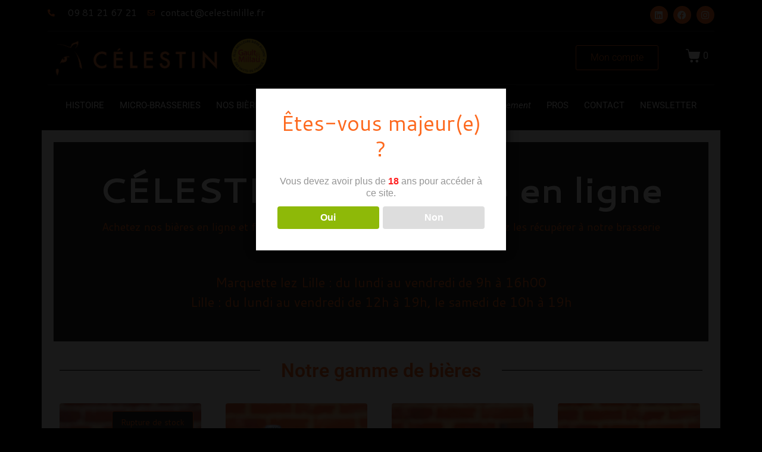

--- FILE ---
content_type: text/html; charset=UTF-8
request_url: https://celestinlille.fr/celestin-commande-en-ligne/
body_size: 33430
content:
<!-- open output: jupiterx_doctype --><!DOCTYPE html><!-- close output: jupiterx_doctype --><html lang="fr-FR" data-markup-id="jupiterx_html"><head  data-markup-id="jupiterx_head">	<meta charset="UTF-8" />
	<meta name="viewport" content="width=device-width, initial-scale=1" />
	<meta name='robots' content='index, follow, max-image-preview:large, max-snippet:-1, max-video-preview:-1' />
	<style>img:is([sizes="auto" i], [sizes^="auto," i]) { contain-intrinsic-size: 3000px 1500px }</style>
	
	<!-- This site is optimized with the Yoast SEO plugin v25.3.1 - https://yoast.com/wordpress/plugins/seo/ -->
	<title>CÉLESTIN Commande en ligne - Achetez nos Bières en ligne et retirez les en magasin</title>
	<meta name="description" content="Avec CÉLESTIN Commande en ligne, achetez nos Bières en ligne et venez les récupérer à notre brasserie, à la date de votre choix à Lille ou Marquette !" />
	<link rel="canonical" href="https://celestinlille.fr/celestin-commande-en-ligne/" />
	<meta property="og:locale" content="fr_FR" />
	<meta property="og:type" content="article" />
	<meta property="og:title" content="CÉLESTIN Commande en ligne - Achetez nos Bières en ligne et retirez les en magasin" />
	<meta property="og:description" content="Avec CÉLESTIN Commande en ligne, achetez nos Bières en ligne et venez les récupérer à notre brasserie, à la date de votre choix à Lille ou Marquette !" />
	<meta property="og:url" content="https://celestinlille.fr/celestin-commande-en-ligne/" />
	<meta property="og:site_name" content="CÉLESTIN - La Micro-Brasserie du Vieux-Lille" />
	<meta property="article:modified_time" content="2022-11-27T12:36:17+00:00" />
	<meta property="og:image" content="https://beta.celestinlille.fr/wp-content/uploads/2022/11/DE-33-scaled-1-500x750.jpg" />
	<meta name="twitter:card" content="summary_large_image" />
	<meta name="twitter:label1" content="Durée de lecture estimée" />
	<meta name="twitter:data1" content="24 minutes" />
	<script type="application/ld+json" class="yoast-schema-graph">{"@context":"https://schema.org","@graph":[{"@type":"WebPage","@id":"https://celestinlille.fr/celestin-commande-en-ligne/","url":"https://celestinlille.fr/celestin-commande-en-ligne/","name":"CÉLESTIN Commande en ligne - Achetez nos Bières en ligne et retirez les en magasin","isPartOf":{"@id":"https://celestinlille.fr/#website"},"primaryImageOfPage":{"@id":"https://celestinlille.fr/celestin-commande-en-ligne/#primaryimage"},"image":{"@id":"https://celestinlille.fr/celestin-commande-en-ligne/#primaryimage"},"thumbnailUrl":"https://beta.celestinlille.fr/wp-content/uploads/2022/11/DE-33-scaled-1-500x750.jpg","datePublished":"2018-05-18T08:17:17+00:00","dateModified":"2022-11-27T12:36:17+00:00","description":"Avec CÉLESTIN Commande en ligne, achetez nos Bières en ligne et venez les récupérer à notre brasserie, à la date de votre choix à Lille ou Marquette !","inLanguage":"fr-FR","potentialAction":[{"@type":"ReadAction","target":["https://celestinlille.fr/celestin-commande-en-ligne/"]}]},{"@type":"ImageObject","inLanguage":"fr-FR","@id":"https://celestinlille.fr/celestin-commande-en-ligne/#primaryimage","url":"https://beta.celestinlille.fr/wp-content/uploads/2022/11/DE-33-scaled-1-500x750.jpg","contentUrl":"https://beta.celestinlille.fr/wp-content/uploads/2022/11/DE-33-scaled-1-500x750.jpg"},{"@type":"WebSite","@id":"https://celestinlille.fr/#website","url":"https://celestinlille.fr/","name":"CÉLESTIN - La Micro-Brasserie du Vieux-Lille","description":"CÉLESTIN Micro-Brasserie du Vieux-Lille, Brasseurs du Nord dans les Hauts-de-France","publisher":{"@id":"https://celestinlille.fr/#organization"},"potentialAction":[{"@type":"SearchAction","target":{"@type":"EntryPoint","urlTemplate":"https://celestinlille.fr/?s={search_term_string}"},"query-input":{"@type":"PropertyValueSpecification","valueRequired":true,"valueName":"search_term_string"}}],"inLanguage":"fr-FR"},{"@type":"Organization","@id":"https://celestinlille.fr/#organization","name":"CÉLESTIN - La Micro-Brasserie du Vieux-Lille","url":"https://celestinlille.fr/","logo":{"@type":"ImageObject","inLanguage":"fr-FR","@id":"https://celestinlille.fr/#/schema/logo/image/","url":"https://celestinlille.fr/wp-content/uploads/2020/05/celestin-logo.png","contentUrl":"https://celestinlille.fr/wp-content/uploads/2020/05/celestin-logo.png","width":303,"height":70,"caption":"CÉLESTIN - La Micro-Brasserie du Vieux-Lille"},"image":{"@id":"https://celestinlille.fr/#/schema/logo/image/"}}]}</script>
	<!-- / Yoast SEO plugin. -->


<link rel="alternate" type="application/rss+xml" title="CÉLESTIN - La Micro-Brasserie du Vieux-Lille &raquo; Flux" href="https://celestinlille.fr/feed/" />
<link rel="alternate" type="application/rss+xml" title="CÉLESTIN - La Micro-Brasserie du Vieux-Lille &raquo; Flux des commentaires" href="https://celestinlille.fr/comments/feed/" />
<script type="text/javascript">
/* <![CDATA[ */
window._wpemojiSettings = {"baseUrl":"https:\/\/s.w.org\/images\/core\/emoji\/15.1.0\/72x72\/","ext":".png","svgUrl":"https:\/\/s.w.org\/images\/core\/emoji\/15.1.0\/svg\/","svgExt":".svg","source":{"concatemoji":"https:\/\/celestinlille.fr\/wp-includes\/js\/wp-emoji-release.min.js"}};
/*! This file is auto-generated */
!function(i,n){var o,s,e;function c(e){try{var t={supportTests:e,timestamp:(new Date).valueOf()};sessionStorage.setItem(o,JSON.stringify(t))}catch(e){}}function p(e,t,n){e.clearRect(0,0,e.canvas.width,e.canvas.height),e.fillText(t,0,0);var t=new Uint32Array(e.getImageData(0,0,e.canvas.width,e.canvas.height).data),r=(e.clearRect(0,0,e.canvas.width,e.canvas.height),e.fillText(n,0,0),new Uint32Array(e.getImageData(0,0,e.canvas.width,e.canvas.height).data));return t.every(function(e,t){return e===r[t]})}function u(e,t,n){switch(t){case"flag":return n(e,"\ud83c\udff3\ufe0f\u200d\u26a7\ufe0f","\ud83c\udff3\ufe0f\u200b\u26a7\ufe0f")?!1:!n(e,"\ud83c\uddfa\ud83c\uddf3","\ud83c\uddfa\u200b\ud83c\uddf3")&&!n(e,"\ud83c\udff4\udb40\udc67\udb40\udc62\udb40\udc65\udb40\udc6e\udb40\udc67\udb40\udc7f","\ud83c\udff4\u200b\udb40\udc67\u200b\udb40\udc62\u200b\udb40\udc65\u200b\udb40\udc6e\u200b\udb40\udc67\u200b\udb40\udc7f");case"emoji":return!n(e,"\ud83d\udc26\u200d\ud83d\udd25","\ud83d\udc26\u200b\ud83d\udd25")}return!1}function f(e,t,n){var r="undefined"!=typeof WorkerGlobalScope&&self instanceof WorkerGlobalScope?new OffscreenCanvas(300,150):i.createElement("canvas"),a=r.getContext("2d",{willReadFrequently:!0}),o=(a.textBaseline="top",a.font="600 32px Arial",{});return e.forEach(function(e){o[e]=t(a,e,n)}),o}function t(e){var t=i.createElement("script");t.src=e,t.defer=!0,i.head.appendChild(t)}"undefined"!=typeof Promise&&(o="wpEmojiSettingsSupports",s=["flag","emoji"],n.supports={everything:!0,everythingExceptFlag:!0},e=new Promise(function(e){i.addEventListener("DOMContentLoaded",e,{once:!0})}),new Promise(function(t){var n=function(){try{var e=JSON.parse(sessionStorage.getItem(o));if("object"==typeof e&&"number"==typeof e.timestamp&&(new Date).valueOf()<e.timestamp+604800&&"object"==typeof e.supportTests)return e.supportTests}catch(e){}return null}();if(!n){if("undefined"!=typeof Worker&&"undefined"!=typeof OffscreenCanvas&&"undefined"!=typeof URL&&URL.createObjectURL&&"undefined"!=typeof Blob)try{var e="postMessage("+f.toString()+"("+[JSON.stringify(s),u.toString(),p.toString()].join(",")+"));",r=new Blob([e],{type:"text/javascript"}),a=new Worker(URL.createObjectURL(r),{name:"wpTestEmojiSupports"});return void(a.onmessage=function(e){c(n=e.data),a.terminate(),t(n)})}catch(e){}c(n=f(s,u,p))}t(n)}).then(function(e){for(var t in e)n.supports[t]=e[t],n.supports.everything=n.supports.everything&&n.supports[t],"flag"!==t&&(n.supports.everythingExceptFlag=n.supports.everythingExceptFlag&&n.supports[t]);n.supports.everythingExceptFlag=n.supports.everythingExceptFlag&&!n.supports.flag,n.DOMReady=!1,n.readyCallback=function(){n.DOMReady=!0}}).then(function(){return e}).then(function(){var e;n.supports.everything||(n.readyCallback(),(e=n.source||{}).concatemoji?t(e.concatemoji):e.wpemoji&&e.twemoji&&(t(e.twemoji),t(e.wpemoji)))}))}((window,document),window._wpemojiSettings);
/* ]]> */
</script>
<link rel='stylesheet' id='lws-wr-blocks-blocks-integration-css' href='https://celestinlille.fr/wp-content/plugins/woorewards/build/style-index.css' type='text/css' media='all' />
<link rel='stylesheet' id='delivery-date-block-frontend-css' href='https://celestinlille.fr/wp-content/plugins/order-delivery-date-for-woocommerce/build/style-index.css' type='text/css' media='all' />
<link rel='stylesheet' id='lws-global-css' href='https://celestinlille.fr/wp-content/plugins/woorewards/assets/lws-adminpanel/styling/css/lws.min.css' type='text/css' media='all' />
<style id='wp-emoji-styles-inline-css' type='text/css'>

	img.wp-smiley, img.emoji {
		display: inline !important;
		border: none !important;
		box-shadow: none !important;
		height: 1em !important;
		width: 1em !important;
		margin: 0 0.07em !important;
		vertical-align: -0.1em !important;
		background: none !important;
		padding: 0 !important;
	}
</style>
<style id='classic-theme-styles-inline-css' type='text/css'>
/*! This file is auto-generated */
.wp-block-button__link{color:#fff;background-color:#32373c;border-radius:9999px;box-shadow:none;text-decoration:none;padding:calc(.667em + 2px) calc(1.333em + 2px);font-size:1.125em}.wp-block-file__button{background:#32373c;color:#fff;text-decoration:none}
</style>
<style id='global-styles-inline-css' type='text/css'>
:root{--wp--preset--aspect-ratio--square: 1;--wp--preset--aspect-ratio--4-3: 4/3;--wp--preset--aspect-ratio--3-4: 3/4;--wp--preset--aspect-ratio--3-2: 3/2;--wp--preset--aspect-ratio--2-3: 2/3;--wp--preset--aspect-ratio--16-9: 16/9;--wp--preset--aspect-ratio--9-16: 9/16;--wp--preset--color--black: #000000;--wp--preset--color--cyan-bluish-gray: #abb8c3;--wp--preset--color--white: #ffffff;--wp--preset--color--pale-pink: #f78da7;--wp--preset--color--vivid-red: #cf2e2e;--wp--preset--color--luminous-vivid-orange: #ff6900;--wp--preset--color--luminous-vivid-amber: #fcb900;--wp--preset--color--light-green-cyan: #7bdcb5;--wp--preset--color--vivid-green-cyan: #00d084;--wp--preset--color--pale-cyan-blue: #8ed1fc;--wp--preset--color--vivid-cyan-blue: #0693e3;--wp--preset--color--vivid-purple: #9b51e0;--wp--preset--gradient--vivid-cyan-blue-to-vivid-purple: linear-gradient(135deg,rgba(6,147,227,1) 0%,rgb(155,81,224) 100%);--wp--preset--gradient--light-green-cyan-to-vivid-green-cyan: linear-gradient(135deg,rgb(122,220,180) 0%,rgb(0,208,130) 100%);--wp--preset--gradient--luminous-vivid-amber-to-luminous-vivid-orange: linear-gradient(135deg,rgba(252,185,0,1) 0%,rgba(255,105,0,1) 100%);--wp--preset--gradient--luminous-vivid-orange-to-vivid-red: linear-gradient(135deg,rgba(255,105,0,1) 0%,rgb(207,46,46) 100%);--wp--preset--gradient--very-light-gray-to-cyan-bluish-gray: linear-gradient(135deg,rgb(238,238,238) 0%,rgb(169,184,195) 100%);--wp--preset--gradient--cool-to-warm-spectrum: linear-gradient(135deg,rgb(74,234,220) 0%,rgb(151,120,209) 20%,rgb(207,42,186) 40%,rgb(238,44,130) 60%,rgb(251,105,98) 80%,rgb(254,248,76) 100%);--wp--preset--gradient--blush-light-purple: linear-gradient(135deg,rgb(255,206,236) 0%,rgb(152,150,240) 100%);--wp--preset--gradient--blush-bordeaux: linear-gradient(135deg,rgb(254,205,165) 0%,rgb(254,45,45) 50%,rgb(107,0,62) 100%);--wp--preset--gradient--luminous-dusk: linear-gradient(135deg,rgb(255,203,112) 0%,rgb(199,81,192) 50%,rgb(65,88,208) 100%);--wp--preset--gradient--pale-ocean: linear-gradient(135deg,rgb(255,245,203) 0%,rgb(182,227,212) 50%,rgb(51,167,181) 100%);--wp--preset--gradient--electric-grass: linear-gradient(135deg,rgb(202,248,128) 0%,rgb(113,206,126) 100%);--wp--preset--gradient--midnight: linear-gradient(135deg,rgb(2,3,129) 0%,rgb(40,116,252) 100%);--wp--preset--font-size--small: 13px;--wp--preset--font-size--medium: 20px;--wp--preset--font-size--large: 36px;--wp--preset--font-size--x-large: 42px;--wp--preset--spacing--20: 0.44rem;--wp--preset--spacing--30: 0.67rem;--wp--preset--spacing--40: 1rem;--wp--preset--spacing--50: 1.5rem;--wp--preset--spacing--60: 2.25rem;--wp--preset--spacing--70: 3.38rem;--wp--preset--spacing--80: 5.06rem;--wp--preset--shadow--natural: 6px 6px 9px rgba(0, 0, 0, 0.2);--wp--preset--shadow--deep: 12px 12px 50px rgba(0, 0, 0, 0.4);--wp--preset--shadow--sharp: 6px 6px 0px rgba(0, 0, 0, 0.2);--wp--preset--shadow--outlined: 6px 6px 0px -3px rgba(255, 255, 255, 1), 6px 6px rgba(0, 0, 0, 1);--wp--preset--shadow--crisp: 6px 6px 0px rgba(0, 0, 0, 1);}:where(.is-layout-flex){gap: 0.5em;}:where(.is-layout-grid){gap: 0.5em;}body .is-layout-flex{display: flex;}.is-layout-flex{flex-wrap: wrap;align-items: center;}.is-layout-flex > :is(*, div){margin: 0;}body .is-layout-grid{display: grid;}.is-layout-grid > :is(*, div){margin: 0;}:where(.wp-block-columns.is-layout-flex){gap: 2em;}:where(.wp-block-columns.is-layout-grid){gap: 2em;}:where(.wp-block-post-template.is-layout-flex){gap: 1.25em;}:where(.wp-block-post-template.is-layout-grid){gap: 1.25em;}.has-black-color{color: var(--wp--preset--color--black) !important;}.has-cyan-bluish-gray-color{color: var(--wp--preset--color--cyan-bluish-gray) !important;}.has-white-color{color: var(--wp--preset--color--white) !important;}.has-pale-pink-color{color: var(--wp--preset--color--pale-pink) !important;}.has-vivid-red-color{color: var(--wp--preset--color--vivid-red) !important;}.has-luminous-vivid-orange-color{color: var(--wp--preset--color--luminous-vivid-orange) !important;}.has-luminous-vivid-amber-color{color: var(--wp--preset--color--luminous-vivid-amber) !important;}.has-light-green-cyan-color{color: var(--wp--preset--color--light-green-cyan) !important;}.has-vivid-green-cyan-color{color: var(--wp--preset--color--vivid-green-cyan) !important;}.has-pale-cyan-blue-color{color: var(--wp--preset--color--pale-cyan-blue) !important;}.has-vivid-cyan-blue-color{color: var(--wp--preset--color--vivid-cyan-blue) !important;}.has-vivid-purple-color{color: var(--wp--preset--color--vivid-purple) !important;}.has-black-background-color{background-color: var(--wp--preset--color--black) !important;}.has-cyan-bluish-gray-background-color{background-color: var(--wp--preset--color--cyan-bluish-gray) !important;}.has-white-background-color{background-color: var(--wp--preset--color--white) !important;}.has-pale-pink-background-color{background-color: var(--wp--preset--color--pale-pink) !important;}.has-vivid-red-background-color{background-color: var(--wp--preset--color--vivid-red) !important;}.has-luminous-vivid-orange-background-color{background-color: var(--wp--preset--color--luminous-vivid-orange) !important;}.has-luminous-vivid-amber-background-color{background-color: var(--wp--preset--color--luminous-vivid-amber) !important;}.has-light-green-cyan-background-color{background-color: var(--wp--preset--color--light-green-cyan) !important;}.has-vivid-green-cyan-background-color{background-color: var(--wp--preset--color--vivid-green-cyan) !important;}.has-pale-cyan-blue-background-color{background-color: var(--wp--preset--color--pale-cyan-blue) !important;}.has-vivid-cyan-blue-background-color{background-color: var(--wp--preset--color--vivid-cyan-blue) !important;}.has-vivid-purple-background-color{background-color: var(--wp--preset--color--vivid-purple) !important;}.has-black-border-color{border-color: var(--wp--preset--color--black) !important;}.has-cyan-bluish-gray-border-color{border-color: var(--wp--preset--color--cyan-bluish-gray) !important;}.has-white-border-color{border-color: var(--wp--preset--color--white) !important;}.has-pale-pink-border-color{border-color: var(--wp--preset--color--pale-pink) !important;}.has-vivid-red-border-color{border-color: var(--wp--preset--color--vivid-red) !important;}.has-luminous-vivid-orange-border-color{border-color: var(--wp--preset--color--luminous-vivid-orange) !important;}.has-luminous-vivid-amber-border-color{border-color: var(--wp--preset--color--luminous-vivid-amber) !important;}.has-light-green-cyan-border-color{border-color: var(--wp--preset--color--light-green-cyan) !important;}.has-vivid-green-cyan-border-color{border-color: var(--wp--preset--color--vivid-green-cyan) !important;}.has-pale-cyan-blue-border-color{border-color: var(--wp--preset--color--pale-cyan-blue) !important;}.has-vivid-cyan-blue-border-color{border-color: var(--wp--preset--color--vivid-cyan-blue) !important;}.has-vivid-purple-border-color{border-color: var(--wp--preset--color--vivid-purple) !important;}.has-vivid-cyan-blue-to-vivid-purple-gradient-background{background: var(--wp--preset--gradient--vivid-cyan-blue-to-vivid-purple) !important;}.has-light-green-cyan-to-vivid-green-cyan-gradient-background{background: var(--wp--preset--gradient--light-green-cyan-to-vivid-green-cyan) !important;}.has-luminous-vivid-amber-to-luminous-vivid-orange-gradient-background{background: var(--wp--preset--gradient--luminous-vivid-amber-to-luminous-vivid-orange) !important;}.has-luminous-vivid-orange-to-vivid-red-gradient-background{background: var(--wp--preset--gradient--luminous-vivid-orange-to-vivid-red) !important;}.has-very-light-gray-to-cyan-bluish-gray-gradient-background{background: var(--wp--preset--gradient--very-light-gray-to-cyan-bluish-gray) !important;}.has-cool-to-warm-spectrum-gradient-background{background: var(--wp--preset--gradient--cool-to-warm-spectrum) !important;}.has-blush-light-purple-gradient-background{background: var(--wp--preset--gradient--blush-light-purple) !important;}.has-blush-bordeaux-gradient-background{background: var(--wp--preset--gradient--blush-bordeaux) !important;}.has-luminous-dusk-gradient-background{background: var(--wp--preset--gradient--luminous-dusk) !important;}.has-pale-ocean-gradient-background{background: var(--wp--preset--gradient--pale-ocean) !important;}.has-electric-grass-gradient-background{background: var(--wp--preset--gradient--electric-grass) !important;}.has-midnight-gradient-background{background: var(--wp--preset--gradient--midnight) !important;}.has-small-font-size{font-size: var(--wp--preset--font-size--small) !important;}.has-medium-font-size{font-size: var(--wp--preset--font-size--medium) !important;}.has-large-font-size{font-size: var(--wp--preset--font-size--large) !important;}.has-x-large-font-size{font-size: var(--wp--preset--font-size--x-large) !important;}
:where(.wp-block-post-template.is-layout-flex){gap: 1.25em;}:where(.wp-block-post-template.is-layout-grid){gap: 1.25em;}
:where(.wp-block-columns.is-layout-flex){gap: 2em;}:where(.wp-block-columns.is-layout-grid){gap: 2em;}
:root :where(.wp-block-pullquote){font-size: 1.5em;line-height: 1.6;}
</style>
<link rel='stylesheet' id='titan-adminbar-styles-css' href='https://celestinlille.fr/wp-content/plugins/anti-spam/assets/css/admin-bar.css' type='text/css' media='all' />
<link rel='stylesheet' id='dispensary-age-verification-css' href='https://celestinlille.fr/wp-content/plugins/dispensary-age-verification/public/css/dispensary-age-verification-public.min.css' type='text/css' media='all' />
<link rel='stylesheet' id='woocommerce-layout-css' href='https://celestinlille.fr/wp-content/plugins/woocommerce/assets/css/woocommerce-layout.css' type='text/css' media='all' />
<link rel='stylesheet' id='woocommerce-smallscreen-css' href='https://celestinlille.fr/wp-content/plugins/woocommerce/assets/css/woocommerce-smallscreen.css' type='text/css' media='only screen and (max-width: 768px)' />
<link rel='stylesheet' id='woocommerce-general-css' href='https://celestinlille.fr/wp-content/plugins/woocommerce/assets/css/woocommerce.css' type='text/css' media='all' />
<style id='woocommerce-inline-inline-css' type='text/css'>
.woocommerce form .form-row .required { visibility: visible; }
</style>
<link rel='stylesheet' id='wr-frontend-elements-css' href='https://celestinlille.fr/wp-content/plugins/woorewards/styling/css/wr-elements.min.css' type='text/css' media='all' />
<link rel='stylesheet' id='brands-styles-css' href='https://celestinlille.fr/wp-content/plugins/woocommerce/assets/css/brands.css' type='text/css' media='all' />
<link rel='stylesheet' id='jupiterx-popups-animation-css' href='https://celestinlille.fr/wp-content/plugins/jupiterx-core/includes/extensions/raven/assets/lib/animate/animate.min.css' type='text/css' media='all' />
<link rel='stylesheet' id='jupiterx-css' href='https://celestinlille.fr/wp-content/uploads/jupiterx/compiler/jupiterx/0db6822.css' type='text/css' media='all' />
<link rel='stylesheet' id='jupiterx-elements-dynamic-styles-css' href='https://celestinlille.fr/wp-content/uploads/jupiterx/compiler/jupiterx-elements-dynamic-styles/ca85dde.css' type='text/css' media='all' />
<link rel='stylesheet' id='elementor-icons-css' href='https://celestinlille.fr/wp-content/plugins/elementor/assets/lib/eicons/css/elementor-icons.min.css' type='text/css' media='all' />
<link rel='stylesheet' id='elementor-frontend-css' href='https://celestinlille.fr/wp-content/plugins/elementor/assets/css/frontend.min.css' type='text/css' media='all' />
<style id='elementor-frontend-inline-css' type='text/css'>
.elementor-kit-23775{--e-global-color-primary:#6EC1E4;--e-global-color-secondary:#54595F;--e-global-color-text:#7A7A7A;--e-global-color-accent:#61CE70;--e-global-color-15d01b3d:#4054B2;--e-global-color-5ee5328a:#23A455;--e-global-color-12bcd20f:#000;--e-global-color-2a82e2ff:#FFF;--e-global-color-488c28da:#020101;--e-global-color-4a5a7ce2:#FD691E;--e-global-color-7513a5f4:#282828;--e-global-typography-primary-font-family:"Roboto";--e-global-typography-primary-font-weight:600;--e-global-typography-secondary-font-family:"Roboto Slab";--e-global-typography-secondary-font-weight:400;--e-global-typography-text-font-family:"Roboto";--e-global-typography-text-font-weight:400;--e-global-typography-accent-font-family:"Roboto";--e-global-typography-accent-font-weight:500;}.elementor-section.elementor-section-boxed > .elementor-container{max-width:1140px;}.e-con{--container-max-width:1140px;}{}h1.entry-title{display:var(--page-title-display);}@media(max-width:1024px){.elementor-section.elementor-section-boxed > .elementor-container{max-width:1024px;}.e-con{--container-max-width:1024px;}}@media(max-width:767px){.elementor-section.elementor-section-boxed > .elementor-container{max-width:767px;}.e-con{--container-max-width:767px;}}
.elementor-10064 .elementor-element.elementor-element-587232c:not(.elementor-motion-effects-element-type-background), .elementor-10064 .elementor-element.elementor-element-587232c > .elementor-motion-effects-container > .elementor-motion-effects-layer{background-color:#282828;}.elementor-10064 .elementor-element.elementor-element-587232c{transition:background 0.3s, border 0.3s, border-radius 0.3s, box-shadow 0.3s;margin-top:0px;margin-bottom:20px;}.elementor-10064 .elementor-element.elementor-element-587232c > .elementor-background-overlay{transition:background 0.3s, border-radius 0.3s, opacity 0.3s;}.elementor-10064 .elementor-element.elementor-element-75daaf2 > .elementor-element-populated{padding:50px 50px 50px 50px;}.elementor-widget-heading .elementor-heading-title{font-family:var( --e-global-typography-primary-font-family ), Sans-serif;font-weight:var( --e-global-typography-primary-font-weight );color:var( --e-global-color-primary );}.elementor-10064 .elementor-element.elementor-element-6a2c484{text-align:center;}.elementor-10064 .elementor-element.elementor-element-6a2c484 .elementor-heading-title{font-family:"Cantarell", Sans-serif;color:#FFFFFF;}.elementor-widget-text-editor{font-family:var( --e-global-typography-text-font-family ), Sans-serif;font-weight:var( --e-global-typography-text-font-weight );color:var( --e-global-color-text );}.elementor-widget-text-editor.elementor-drop-cap-view-stacked .elementor-drop-cap{background-color:var( --e-global-color-primary );}.elementor-widget-text-editor.elementor-drop-cap-view-framed .elementor-drop-cap, .elementor-widget-text-editor.elementor-drop-cap-view-default .elementor-drop-cap{color:var( --e-global-color-primary );border-color:var( --e-global-color-primary );}.elementor-10064 .elementor-element.elementor-element-3d1fca2{text-align:center;font-family:"Cantarell", Sans-serif;font-size:18px;color:#FD691E;}.elementor-10064 .elementor-element.elementor-element-7dc12da{text-align:center;font-family:"Cantarell", Sans-serif;font-size:22px;color:#FD691E;}.elementor-widget-raven-heading .raven-heading, .elementor-widget-raven-heading .raven-heading a{font-family:var( --e-global-typography-primary-font-family ), Sans-serif;font-weight:var( --e-global-typography-primary-font-weight );}.elementor-10064 .elementor-element.elementor-element-84fac98 .raven-heading-lemo-double .raven-heading-title:before{width:100%;height:1px;}.elementor-10064 .elementor-element.elementor-element-84fac98 .raven-heading-lemo-double .raven-heading-title:after{width:100%;height:1px;}.elementor-10064 .elementor-element.elementor-element-84fac98 .raven-heading:before{border-width:1px;}.elementor-10064 .elementor-element.elementor-element-84fac98 .raven-heading:after{border-width:1px;}.elementor-10064 .elementor-element.elementor-element-84fac98 .raven-heading-title{border-width:1px;}.elementor-10064 .elementor-element.elementor-element-84fac98 .raven-heading-title:before{width:1px;}.elementor-10064 .elementor-element.elementor-element-84fac98 .raven-heading-title:after{width:1px;}.elementor-widget-raven-wc-products.raven-products-gerenal-layout-metro li.product:not(.raven-product-full-width) .woocommerce-loop-product__title{font-family:var( --e-global-typography-primary-font-family ), Sans-serif;font-weight:var( --e-global-typography-primary-font-weight );}.elementor-widget-raven-wc-products.raven-products-gerenal-layout-matrix li.product:not(.raven-product-full-width) .woocommerce-loop-product__title{font-family:var( --e-global-typography-primary-font-family ), Sans-serif;font-weight:var( --e-global-typography-primary-font-weight );}.elementor-widget-raven-wc-products .woocommerce-pagination .page-numbers{font-family:var( --e-global-typography-text-font-family ), Sans-serif;font-weight:var( --e-global-typography-text-font-weight );}.elementor-widget-raven-wc-products .raven-load-more-button{font-family:var( --e-global-typography-text-font-family ), Sans-serif;font-weight:var( --e-global-typography-text-font-weight );}.elementor-widget-raven-wc-products .raven-load-more-button:hover{font-family:var( --e-global-typography-text-font-family ), Sans-serif;font-weight:var( --e-global-typography-text-font-weight );}.elementor-10064 .elementor-element.elementor-element-970653e .raven-products-ordering-result-wrapper{padding:0px 0px 16px 0px;}.elementor-10064 .elementor-element.elementor-element-970653e .raven-products-ordering-result-wrapper .woocommerce-result-count{margin:0 !important;}.elementor-10064 .elementor-element.elementor-element-970653e .raven-products-ordering-result-wrapper .woocommerce-ordering{margin:0 !important;}.elementor-10064 .elementor-element.elementor-element-970653e .raven-wc-products-custom li.product .raven-product-image-overlay{transition-duration:0.5s;}.elementor-10064 .elementor-element.elementor-element-970653e .raven-wc-products-custom ul.products .onsale{left:0;right:auto;border-radius:0px 0px 0px 0px;padding:5px 10px 5px 10px;margin:10px 10px 10px 10px;background-color:#000;}.elementor-10064 .elementor-element.elementor-element-970653e .raven-wc-products-custom ul.products .jupiterx-wishlist{color:#000;margin:10px 10px 10px 10px;}.elementor-10064 .elementor-element.elementor-element-970653e .raven-wc-products-custom ul.products .jupiterx-wishlist svg{fill:#000;}.elementor-10064 .elementor-element.elementor-element-0e5ad79 .raven-heading-lemo-double .raven-heading-title:before{width:100%;height:1px;}.elementor-10064 .elementor-element.elementor-element-0e5ad79 .raven-heading-lemo-double .raven-heading-title:after{width:100%;height:1px;}.elementor-10064 .elementor-element.elementor-element-0e5ad79 .raven-heading:before{border-width:1px;}.elementor-10064 .elementor-element.elementor-element-0e5ad79 .raven-heading:after{border-width:1px;}.elementor-10064 .elementor-element.elementor-element-0e5ad79 .raven-heading-title{border-width:1px;}.elementor-10064 .elementor-element.elementor-element-0e5ad79 .raven-heading-title:before{width:1px;}.elementor-10064 .elementor-element.elementor-element-0e5ad79 .raven-heading-title:after{width:1px;}.elementor-10064 .elementor-element.elementor-element-50ee5a1 .raven-products-ordering-result-wrapper{padding:0px 0px 16px 0px;}.elementor-10064 .elementor-element.elementor-element-50ee5a1 .raven-products-ordering-result-wrapper .woocommerce-result-count{margin:0 !important;}.elementor-10064 .elementor-element.elementor-element-50ee5a1 .raven-products-ordering-result-wrapper .woocommerce-ordering{margin:0 !important;}.elementor-10064 .elementor-element.elementor-element-50ee5a1 .raven-wc-products-custom li.product .raven-product-image-overlay{transition-duration:0.5s;}.elementor-10064 .elementor-element.elementor-element-50ee5a1 .raven-wc-products-custom ul.products .onsale{left:0;right:auto;border-radius:0px 0px 0px 0px;padding:5px 10px 5px 10px;margin:10px 10px 10px 10px;background-color:#000;}.elementor-10064 .elementor-element.elementor-element-50ee5a1 .raven-wc-products-custom ul.products .jupiterx-wishlist{color:#000;margin:10px 10px 10px 10px;}.elementor-10064 .elementor-element.elementor-element-50ee5a1 .raven-wc-products-custom ul.products .jupiterx-wishlist svg{fill:#000;}.elementor-10064 .elementor-element.elementor-element-6f26368 .raven-heading-lemo-double .raven-heading-title:before{width:100%;height:1px;}.elementor-10064 .elementor-element.elementor-element-6f26368 .raven-heading-lemo-double .raven-heading-title:after{width:100%;height:1px;}.elementor-10064 .elementor-element.elementor-element-6f26368 .raven-heading:before{border-width:1px;}.elementor-10064 .elementor-element.elementor-element-6f26368 .raven-heading:after{border-width:1px;}.elementor-10064 .elementor-element.elementor-element-6f26368 .raven-heading-title{border-width:1px;}.elementor-10064 .elementor-element.elementor-element-6f26368 .raven-heading-title:before{width:1px;}.elementor-10064 .elementor-element.elementor-element-6f26368 .raven-heading-title:after{width:1px;}.elementor-10064 .elementor-element.elementor-element-ff88d68 .raven-products-ordering-result-wrapper{padding:0px 0px 16px 0px;}.elementor-10064 .elementor-element.elementor-element-ff88d68 .raven-products-ordering-result-wrapper .woocommerce-result-count{margin:0 !important;}.elementor-10064 .elementor-element.elementor-element-ff88d68 .raven-products-ordering-result-wrapper .woocommerce-ordering{margin:0 !important;}.elementor-10064 .elementor-element.elementor-element-ff88d68 .raven-wc-products-custom li.product .raven-product-image-overlay{transition-duration:0.5s;}.elementor-10064 .elementor-element.elementor-element-ff88d68 .raven-wc-products-custom ul.products .onsale{left:0;right:auto;border-radius:0px 0px 0px 0px;padding:5px 10px 5px 10px;margin:10px 10px 10px 10px;background-color:#000;}.elementor-10064 .elementor-element.elementor-element-ff88d68 .raven-wc-products-custom ul.products .jupiterx-wishlist{color:#000;margin:10px 10px 10px 10px;}.elementor-10064 .elementor-element.elementor-element-ff88d68 .raven-wc-products-custom ul.products .jupiterx-wishlist svg{fill:#000;}.elementor-10064 .elementor-element.elementor-element-8296fbb .raven-heading-lemo-double .raven-heading-title:before{width:100%;height:1px;}.elementor-10064 .elementor-element.elementor-element-8296fbb .raven-heading-lemo-double .raven-heading-title:after{width:100%;height:1px;}.elementor-10064 .elementor-element.elementor-element-8296fbb .raven-heading:before{border-width:1px;}.elementor-10064 .elementor-element.elementor-element-8296fbb .raven-heading:after{border-width:1px;}.elementor-10064 .elementor-element.elementor-element-8296fbb .raven-heading-title{border-width:1px;}.elementor-10064 .elementor-element.elementor-element-8296fbb .raven-heading-title:before{width:1px;}.elementor-10064 .elementor-element.elementor-element-8296fbb .raven-heading-title:after{width:1px;}.elementor-10064 .elementor-element.elementor-element-ac76c86 .raven-products-ordering-result-wrapper{padding:0px 0px 16px 0px;}.elementor-10064 .elementor-element.elementor-element-ac76c86 .raven-products-ordering-result-wrapper .woocommerce-result-count{margin:0 !important;}.elementor-10064 .elementor-element.elementor-element-ac76c86 .raven-products-ordering-result-wrapper .woocommerce-ordering{margin:0 !important;}.elementor-10064 .elementor-element.elementor-element-ac76c86 .raven-wc-products-custom li.product .raven-product-image-overlay{transition-duration:0.5s;}.elementor-10064 .elementor-element.elementor-element-ac76c86 .raven-wc-products-custom ul.products .onsale{left:0;right:auto;border-radius:0px 0px 0px 0px;padding:5px 10px 5px 10px;margin:10px 10px 10px 10px;background-color:#000;}.elementor-10064 .elementor-element.elementor-element-ac76c86 .raven-wc-products-custom ul.products .jupiterx-wishlist{color:#000;margin:10px 10px 10px 10px;}.elementor-10064 .elementor-element.elementor-element-ac76c86 .raven-wc-products-custom ul.products .jupiterx-wishlist svg{fill:#000;}.elementor-10064 .elementor-element.elementor-element-51362e9 .raven-heading-lemo-double .raven-heading-title:before{width:100%;height:1px;}.elementor-10064 .elementor-element.elementor-element-51362e9 .raven-heading-lemo-double .raven-heading-title:after{width:100%;height:1px;}.elementor-10064 .elementor-element.elementor-element-51362e9 .raven-heading:before{border-width:1px;}.elementor-10064 .elementor-element.elementor-element-51362e9 .raven-heading:after{border-width:1px;}.elementor-10064 .elementor-element.elementor-element-51362e9 .raven-heading-title{border-width:1px;}.elementor-10064 .elementor-element.elementor-element-51362e9 .raven-heading-title:before{width:1px;}.elementor-10064 .elementor-element.elementor-element-51362e9 .raven-heading-title:after{width:1px;}.elementor-10064 .elementor-element.elementor-element-b9891e0 .raven-products-ordering-result-wrapper{padding:0px 0px 16px 0px;}.elementor-10064 .elementor-element.elementor-element-b9891e0 .raven-products-ordering-result-wrapper .woocommerce-result-count{margin:0 !important;}.elementor-10064 .elementor-element.elementor-element-b9891e0 .raven-products-ordering-result-wrapper .woocommerce-ordering{margin:0 !important;}.elementor-10064 .elementor-element.elementor-element-b9891e0 .raven-wc-products-custom li.product .raven-product-image-overlay{transition-duration:0.5s;}.elementor-10064 .elementor-element.elementor-element-b9891e0 .raven-wc-products-custom ul.products .onsale{left:0;right:auto;border-radius:0px 0px 0px 0px;padding:5px 10px 5px 10px;margin:10px 10px 10px 10px;background-color:#000;}.elementor-10064 .elementor-element.elementor-element-b9891e0 .raven-wc-products-custom ul.products .jupiterx-wishlist{color:#000;margin:10px 10px 10px 10px;}.elementor-10064 .elementor-element.elementor-element-b9891e0 .raven-wc-products-custom ul.products .jupiterx-wishlist svg{fill:#000;}.elementor-10064 .elementor-element.elementor-element-141db3c .raven-heading-lemo-double .raven-heading-title:before{width:100%;height:1px;}.elementor-10064 .elementor-element.elementor-element-141db3c .raven-heading-lemo-double .raven-heading-title:after{width:100%;height:1px;}.elementor-10064 .elementor-element.elementor-element-141db3c .raven-heading:before{border-width:1px;}.elementor-10064 .elementor-element.elementor-element-141db3c .raven-heading:after{border-width:1px;}.elementor-10064 .elementor-element.elementor-element-141db3c .raven-heading-title{border-width:1px;}.elementor-10064 .elementor-element.elementor-element-141db3c .raven-heading-title:before{width:1px;}.elementor-10064 .elementor-element.elementor-element-141db3c .raven-heading-title:after{width:1px;}.elementor-10064 .elementor-element.elementor-element-28a1ee4 .raven-products-ordering-result-wrapper{padding:0px 0px 16px 0px;}.elementor-10064 .elementor-element.elementor-element-28a1ee4 .raven-products-ordering-result-wrapper .woocommerce-result-count{margin:0 !important;}.elementor-10064 .elementor-element.elementor-element-28a1ee4 .raven-products-ordering-result-wrapper .woocommerce-ordering{margin:0 !important;}.elementor-10064 .elementor-element.elementor-element-28a1ee4 .raven-wc-products-custom li.product .raven-product-image-overlay{transition-duration:0.5s;}.elementor-10064 .elementor-element.elementor-element-28a1ee4 .raven-wc-products-custom ul.products .onsale{left:0;right:auto;border-radius:0px 0px 0px 0px;padding:5px 10px 5px 10px;margin:10px 10px 10px 10px;background-color:#000;}.elementor-10064 .elementor-element.elementor-element-28a1ee4 .raven-wc-products-custom ul.products .jupiterx-wishlist{color:#000;margin:10px 10px 10px 10px;}.elementor-10064 .elementor-element.elementor-element-28a1ee4 .raven-wc-products-custom ul.products .jupiterx-wishlist svg{fill:#000;}@media(max-width:767px){.elementor-10064 .elementor-element.elementor-element-6a2c484 .elementor-heading-title{font-size:23px;}.elementor-10064 .elementor-element.elementor-element-84fac98 .raven-heading, .elementor-10064 .elementor-element.elementor-element-84fac98 .raven-heading a{font-size:26px;}.elementor-10064 .elementor-element.elementor-element-0e5ad79 .raven-heading, .elementor-10064 .elementor-element.elementor-element-0e5ad79 .raven-heading a{font-size:26px;}.elementor-10064 .elementor-element.elementor-element-6f26368 .raven-heading, .elementor-10064 .elementor-element.elementor-element-6f26368 .raven-heading a{font-size:26px;}.elementor-10064 .elementor-element.elementor-element-8296fbb .raven-heading, .elementor-10064 .elementor-element.elementor-element-8296fbb .raven-heading a{font-size:26px;}.elementor-10064 .elementor-element.elementor-element-51362e9 .raven-heading, .elementor-10064 .elementor-element.elementor-element-51362e9 .raven-heading a{font-size:26px;}.elementor-10064 .elementor-element.elementor-element-141db3c .raven-heading, .elementor-10064 .elementor-element.elementor-element-141db3c .raven-heading a{font-size:26px;}}/* Start JX Custom Fonts CSS *//* End JX Custom Fonts CSS */
.elementor-23802 .elementor-element.elementor-element-4063b2b > .elementor-widget-wrap > .elementor-widget:not(.elementor-widget__width-auto):not(.elementor-widget__width-initial):not(:last-child):not(.elementor-absolute){margin-bottom:0px;}.elementor-23802 .elementor-element.elementor-element-1751219.elementor-column > .elementor-widget-wrap{justify-content:flex-start;}.elementor-23802 .elementor-element.elementor-element-1751219.elementor-column.raven-column-flex-vertical > .elementor-widget-wrap{align-content:flex-start;align-items:flex-start;flex-wrap:wrap;}.elementor-23802 .elementor-element.elementor-element-1751219 > .elementor-element-populated{margin:0px 0px 0px 0px;--e-column-margin-right:0px;--e-column-margin-left:0px;padding:0px 0px 0px 0px;}.elementor-widget-icon.elementor-view-stacked .elementor-icon{background-color:var( --e-global-color-primary );}.elementor-widget-icon.elementor-view-framed .elementor-icon, .elementor-widget-icon.elementor-view-default .elementor-icon{color:var( --e-global-color-primary );border-color:var( --e-global-color-primary );}.elementor-widget-icon.elementor-view-framed .elementor-icon, .elementor-widget-icon.elementor-view-default .elementor-icon svg{fill:var( --e-global-color-primary );}.elementor-23802 .elementor-element.elementor-element-30412cf .elementor-icon-wrapper{text-align:left;}.elementor-23802 .elementor-element.elementor-element-30412cf.elementor-view-stacked .elementor-icon{background-color:#FD691E;}.elementor-23802 .elementor-element.elementor-element-30412cf.elementor-view-framed .elementor-icon, .elementor-23802 .elementor-element.elementor-element-30412cf.elementor-view-default .elementor-icon{color:#FD691E;border-color:#FD691E;}.elementor-23802 .elementor-element.elementor-element-30412cf.elementor-view-framed .elementor-icon, .elementor-23802 .elementor-element.elementor-element-30412cf.elementor-view-default .elementor-icon svg{fill:#FD691E;}.elementor-23802 .elementor-element.elementor-element-30412cf .elementor-icon{font-size:12px;}.elementor-23802 .elementor-element.elementor-element-30412cf .elementor-icon svg{height:12px;}.elementor-23802 .elementor-element.elementor-element-70ed41a > .elementor-element-populated{margin:0px 0px 0px 0px;--e-column-margin-right:0px;--e-column-margin-left:0px;padding:0px 0px 0px 0px;}.elementor-widget-text-editor{font-family:var( --e-global-typography-text-font-family ), Sans-serif;font-weight:var( --e-global-typography-text-font-weight );color:var( --e-global-color-text );}.elementor-widget-text-editor.elementor-drop-cap-view-stacked .elementor-drop-cap{background-color:var( --e-global-color-primary );}.elementor-widget-text-editor.elementor-drop-cap-view-framed .elementor-drop-cap, .elementor-widget-text-editor.elementor-drop-cap-view-default .elementor-drop-cap{color:var( --e-global-color-primary );border-color:var( --e-global-color-primary );}.elementor-23802 .elementor-element.elementor-element-6d7804f > .elementor-element-populated{margin:0px 0px 0px 0px;--e-column-margin-right:0px;--e-column-margin-left:0px;padding:0px 0px 0px 0px;}.elementor-23802 .elementor-element.elementor-element-bb41ba2 .elementor-icon-wrapper{text-align:center;}.elementor-23802 .elementor-element.elementor-element-bb41ba2.elementor-view-stacked .elementor-icon{background-color:#FD691E;}.elementor-23802 .elementor-element.elementor-element-bb41ba2.elementor-view-framed .elementor-icon, .elementor-23802 .elementor-element.elementor-element-bb41ba2.elementor-view-default .elementor-icon{color:#FD691E;border-color:#FD691E;}.elementor-23802 .elementor-element.elementor-element-bb41ba2.elementor-view-framed .elementor-icon, .elementor-23802 .elementor-element.elementor-element-bb41ba2.elementor-view-default .elementor-icon svg{fill:#FD691E;}.elementor-23802 .elementor-element.elementor-element-bb41ba2 .elementor-icon{font-size:12px;}.elementor-23802 .elementor-element.elementor-element-bb41ba2 .elementor-icon svg{height:12px;}.elementor-23802 .elementor-element.elementor-element-c98b473 > .elementor-element-populated{margin:0px 0px 0px 0px;--e-column-margin-right:0px;--e-column-margin-left:0px;padding:0px 0px 0px 0px;}.elementor-23802 .elementor-element.elementor-element-0f3ecf0 > .elementor-element-populated{margin:0px 0px 0px 0px;--e-column-margin-right:0px;--e-column-margin-left:0px;padding:0px 0px 0px 0px;}.elementor-23802 .elementor-element.elementor-element-ecd987e{--grid-template-columns:repeat(0, auto);--icon-size:15px;--grid-column-gap:5px;--grid-row-gap:0px;}.elementor-23802 .elementor-element.elementor-element-ecd987e .elementor-widget-container{text-align:right;}.elementor-23802 .elementor-element.elementor-element-ecd987e .elementor-social-icon{background-color:#FD691E;}.elementor-widget-divider{--divider-color:var( --e-global-color-secondary );}.elementor-widget-divider .elementor-divider__text{color:var( --e-global-color-secondary );font-family:var( --e-global-typography-secondary-font-family ), Sans-serif;font-weight:var( --e-global-typography-secondary-font-weight );}.elementor-widget-divider.elementor-view-stacked .elementor-icon{background-color:var( --e-global-color-secondary );}.elementor-widget-divider.elementor-view-framed .elementor-icon, .elementor-widget-divider.elementor-view-default .elementor-icon{color:var( --e-global-color-secondary );border-color:var( --e-global-color-secondary );}.elementor-widget-divider.elementor-view-framed .elementor-icon, .elementor-widget-divider.elementor-view-default .elementor-icon svg{fill:var( --e-global-color-secondary );}.elementor-23802 .elementor-element.elementor-element-a97d02f{--divider-border-style:solid;--divider-color:#282828;--divider-border-width:1px;}.elementor-23802 .elementor-element.elementor-element-a97d02f > .elementor-widget-container{margin:0px 0px 0px 0px;padding:0px 0px 0px 0px;}.elementor-23802 .elementor-element.elementor-element-a97d02f .elementor-divider-separator{width:100%;}.elementor-23802 .elementor-element.elementor-element-a97d02f .elementor-divider{padding-block-start:2px;padding-block-end:2px;}.elementor-widget-image .widget-image-caption{color:var( --e-global-color-text );font-family:var( --e-global-typography-text-font-family ), Sans-serif;font-weight:var( --e-global-typography-text-font-weight );}.elementor-23802 .elementor-element.elementor-element-3cb268a{text-align:left;}.elementor-bc-flex-widget .elementor-23802 .elementor-element.elementor-element-b027ca5.elementor-column:not(.raven-column-flex-vertical) .elementor-widget-wrap{align-items:center;}.elementor-23802 .elementor-element.elementor-element-b027ca5.elementor-column.elementor-element[data-element_type="column"]:not(.raven-column-flex-vertical) > .elementor-widget-wrap.elementor-element-populated{align-content:center;align-items:center;}.elementor-23802 .elementor-element.elementor-element-b027ca5.elementor-column.elementor-element[data-element_type="column"].raven-column-flex-vertical > .elementor-widget-wrap.elementor-element-populated{justify-content:center;}.elementor-widget-raven-button a.raven-button .button-text, .elementor-widget-raven-button .raven-button .button-text{font-family:var( --e-global-typography-accent-font-family ), Sans-serif;font-weight:var( --e-global-typography-accent-font-weight );}.elementor-widget-raven-button a.raven-button .button-subtext, .elementor-widget-raven-button .raven-button .button-subtext{font-family:var( --e-global-typography-accent-font-family ), Sans-serif;font-weight:var( --e-global-typography-accent-font-weight );}.elementor-23802 .elementor-element.elementor-element-48e196c a.raven-button .button-text{color:#FD691E;}.elementor-23802 .elementor-element.elementor-element-48e196c .raven-button .button-text{color:#FD691E;}.elementor-23802 .elementor-element.elementor-element-48e196c .raven-button-icon{color:#FD691E;}.elementor-23802 .elementor-element.elementor-element-48e196c .raven-button-icon i{color:#FD691E;}.elementor-23802 .elementor-element.elementor-element-48e196c .raven-button-icon svg{fill:#FD691E;}.elementor-23802 .elementor-element.elementor-element-48e196c a.raven-button, .elementor-23802 .elementor-element.elementor-element-48e196c .raven-button, .elementor-23802 .elementor-element.elementor-element-48e196c .raven-button-widget-normal-effect-blink:after{background-color:rgba(0, 0, 0, 0);background-image:none;}.elementor-23802 .elementor-element.elementor-element-48e196c a.raven-button{border-color:#FD691E;}.elementor-23802 .elementor-element.elementor-element-48e196c .raven-button{border-color:#FD691E;}.elementor-23802 .elementor-element.elementor-element-48e196c a.raven-button:not(:hover), .elementor-23802 .elementor-element.elementor-element-48e196c .raven-button:not(:hover){border-style:solid;border-width:1px 1px 1px 1px;}.elementor-23802 .elementor-element.elementor-element-48e196c a.raven-button:hover .button-text{color:#FFFFFF;}.elementor-23802 .elementor-element.elementor-element-48e196c .raven-button:hover .button-text{color:#FFFFFF;}.elementor-23802 .elementor-element.elementor-element-48e196c a.raven-button:hover .raven-button-icon{color:#FFFFFF;}.elementor-23802 .elementor-element.elementor-element-48e196c .raven-button:hover .raven-button-icon{color:#FFFFFF;}.elementor-23802 .elementor-element.elementor-element-48e196c a.raven-button:hover .raven-button-icon i{color:#FFFFFF;}.elementor-23802 .elementor-element.elementor-element-48e196c .raven-button:hover .raven-button-icon i{color:#FFFFFF;}.elementor-23802 .elementor-element.elementor-element-48e196c a.raven-button:hover .raven-button-icon svg{fill:#FFFFFF;}.elementor-23802 .elementor-element.elementor-element-48e196c .raven-button:hover .raven-button-icon svg{fill:#FFFFFF;}.elementor-23802 .elementor-element.elementor-element-48e196c .raven-button .raven-button-overlay:before{background-color:#FD691E;background-image:none;}.elementor-23802 .elementor-element.elementor-element-48e196c a.raven-button .button-text, .elementor-23802 .elementor-element.elementor-element-48e196c .raven-button .button-text{font-weight:300;}.elementor-bc-flex-widget .elementor-23802 .elementor-element.elementor-element-79490e6.elementor-column:not(.raven-column-flex-vertical) .elementor-widget-wrap{align-items:center;}.elementor-23802 .elementor-element.elementor-element-79490e6.elementor-column.elementor-element[data-element_type="column"]:not(.raven-column-flex-vertical) > .elementor-widget-wrap.elementor-element-populated{align-content:center;align-items:center;}.elementor-23802 .elementor-element.elementor-element-79490e6.elementor-column.elementor-element[data-element_type="column"].raven-column-flex-vertical > .elementor-widget-wrap.elementor-element-populated{justify-content:center;}.elementor-widget-raven-shopping-cart .raven-shopping-cart-count{font-family:var( --e-global-typography-text-font-family ), Sans-serif;font-weight:var( --e-global-typography-text-font-weight );}.elementor-23802 .elementor-element.elementor-element-e49aeb7 .woocommerce-mini-cart__buttons a.checkout{background-color:#232323;color:#FFFFFF;border-radius:4px 4px 4px 4px;padding:15px 30px 15px 30px;}.elementor-23802 .elementor-element.elementor-element-e49aeb7 .woocommerce-mini-cart__buttons a.checkout:hover{background-color:#000000;color:#FFFFFF;}.elementor-23802 .elementor-element.elementor-element-e49aeb7 .woocommerce-mini-cart__buttons a:not(.checkout){background-color:#FFFFFF;color:#232323;border-radius:4px 4px 4px 4px;padding:15px 30px 15px 30px;}.elementor-23802 .elementor-element.elementor-element-e49aeb7 .woocommerce-mini-cart__buttons a:not(.checkout):hover{background-color:#232323;color:#FFFFFF;}.elementor-23802 .elementor-element.elementor-element-e49aeb7 .raven-shopping-cart-wrap{text-align:right;}.elementor-23802 .elementor-element.elementor-element-e49aeb7 .raven-shopping-cart-icon{color:#FFFFFF;}.elementor-23802 .elementor-element.elementor-element-e49aeb7 .raven-shopping-cart-icon:hover{color:#FD691E;}.elementor-23802 .elementor-element.elementor-element-e49aeb7 .raven-shopping-cart-count{color:#FFFFFF;}.elementor-23802 .elementor-element.elementor-element-e49aeb7.jupiterx-raven-cart-quick-view-overlay .jupiterx-cart-quick-view{width:400px;}.elementor-23802 .elementor-element.elementor-element-e49aeb7.jupiterx-raven-cart-quick-view-overlay .jupiterx-shopping-cart-content-effect-enabled-overlay{width:calc( 100% - 400px );}.elementor-23802 .elementor-element.elementor-element-e49aeb7 .jupiterx-cart-quick-view{background-color:#fffff;border-color:#E3E3E3;}.elementor-23802 .elementor-element.elementor-element-e49aeb7 .jupiterx-cart-quick-view .widget_shopping_cart_content{padding:0px 30px 15px 30px;}.elementor-23802 .elementor-element.elementor-element-e49aeb7 .jupiterx-mini-cart-title{color:#000000;}.elementor-23802 .elementor-element.elementor-element-e49aeb7 .jupiterx-mini-cart-header{padding:25px 30px 25px 30px;border-color:#E3E3E3;border-width:0 0 1px 0;}.elementor-23802 .elementor-element.elementor-element-e49aeb7 .jupiterx-mini-cart-header .jupiterx-icon-x svg{color:#ADADAD;fill:#ADADAD;}.elementor-23802 .elementor-element.elementor-element-e49aeb7 .jupiterx-mini-cart-header .jupiterx-icon-x:hover svg{color:#ADADAD;fill:#ADADAD;}.elementor-23802 .elementor-element.elementor-element-e49aeb7 .widget_shopping_cart_content li.mini_cart_item{border-bottom-color:#E3E3E3;border-bottom-width:1px;}.elementor-23802 .elementor-element.elementor-element-e49aeb7 .woocommerce.widget_shopping_cart .total{border-top-style:solid;border-top-color:#E3E3E3 !important;border-bottom-color:#E3E3E3;border-top-width:1px !important;border-bottom-width:1px;}.elementor-23802 .elementor-element.elementor-element-e49aeb7 .woocommerce-mini-cart-item .quantity{color:#000000 !important;}.elementor-23802 .elementor-element.elementor-element-e49aeb7 .woocommerce-mini-cart-item .woocommerce-mini-cart-item-attributes span{color:#000000 !important;}.elementor-23802 .elementor-element.elementor-element-e49aeb7 .woocommerce-mini-cart-item a:not(.remove_from_cart_button){color:#000000 !important;}.elementor-23802 .elementor-element.elementor-element-e49aeb7 .woocommerce-mini-cart-item a:not(.remove_from_cart_button):hover{color:#000000 !important;}.elementor-23802 .elementor-element.elementor-element-e49aeb7 .woocommerce-mini-cart__total > *{color:#000000 !important;}.elementor-23802 .elementor-element.elementor-element-076d6dd{--divider-border-style:solid;--divider-color:#282828;--divider-border-width:1px;}.elementor-23802 .elementor-element.elementor-element-076d6dd .elementor-divider-separator{width:100%;}.elementor-23802 .elementor-element.elementor-element-076d6dd .elementor-divider{padding-block-start:2px;padding-block-end:2px;}.elementor-23802 .elementor-element.elementor-element-6a87e20.elementor-column > .elementor-widget-wrap{justify-content:center;}.elementor-23802 .elementor-element.elementor-element-6a87e20.elementor-column.raven-column-flex-vertical > .elementor-widget-wrap{align-content:center;align-items:center;flex-wrap:wrap;}.elementor-widget-raven-nav-menu .raven-nav-menu-main .raven-nav-menu > li > a.raven-menu-item{font-family:var( --e-global-typography-text-font-family ), Sans-serif;font-weight:var( --e-global-typography-text-font-weight );color:var( --e-global-color-text );}.elementor-widget-raven-nav-menu .raven-nav-menu-main .raven-nav-menu > li:not(.current-menu-parent):not(.current-menu-ancestor) > a.raven-menu-item:hover:not(.raven-menu-item-active), .elementor-widget-raven-nav-menu .raven-nav-menu-main .raven-nav-menu > li:not(.current-menu-parent):not(.current-menu-ancestor) > a.highlighted:not(.raven-menu-item-active){color:var( --e-global-color-accent );}.elementor-widget-raven-nav-menu .raven-nav-menu-main .raven-nav-menu > li > a.raven-menu-item-active, .elementor-widget-raven-nav-menu .raven-nav-menu-main .raven-nav-menu > li.current-menu-parent > a, .elementor-widget-raven-nav-menu .raven-nav-menu-main .raven-nav-menu > li.current-menu-ancestor > a{color:var( --e-global-color-accent );}.elementor-widget-raven-nav-menu .raven-nav-menu-main .raven-submenu > li > a.raven-submenu-item{font-family:var( --e-global-typography-text-font-family ), Sans-serif;font-weight:var( --e-global-typography-text-font-weight );color:var( --e-global-color-text );}.elementor-widget-raven-nav-menu .raven-nav-menu-main .raven-submenu > li:not(.current-menu-parent):not(.current-menu-ancestor) > a.raven-submenu-item:hover:not(.raven-menu-item-active), .elementor-widget-raven-nav-menu .raven-nav-menu-main .raven-submenu > li:not(.current-menu-parent):not(.current-menu-ancestor) > a.highlighted:not(.raven-menu-item-active){color:var( --e-global-color-accent );}.elementor-widget-raven-nav-menu .raven-nav-menu-main .raven-submenu > li > a.raven-menu-item-active, .elementor-widget-raven-nav-menu .raven-nav-menu-main .raven-submenu > li.current-menu-parent > a, .elementor-widget-raven-nav-menu .raven-nav-menu-main .raven-submenu > li.current-menu-ancestor > a{color:var( --e-global-color-accent );}.elementor-widget-raven-nav-menu .raven-nav-menu-mobile .raven-nav-menu li > a{font-family:var( --e-global-typography-text-font-family ), Sans-serif;font-weight:var( --e-global-typography-text-font-weight );color:var( --e-global-color-text );}.elementor-widget-raven-nav-menu .raven-nav-menu-mobile .raven-nav-menu li > a:hover{color:var( --e-global-color-accent );}.elementor-widget-raven-nav-menu .raven-nav-menu-mobile .raven-nav-menu li > a.raven-menu-item-active, .elementor-widget-raven-nav-menu .raven-nav-menu-mobile .raven-nav-menu li > a:active, .elementor-widget-raven-nav-menu .raven-nav-menu-mobile .raven-nav-menu > li.current-menu-ancestor > a.raven-menu-item, .elementor-widget-raven-nav-menu li.menu-item.current-menu-ancestor > a.raven-submenu-item.has-submenu{color:var( --e-global-color-accent );}.elementor-widget-raven-nav-menu .raven-nav-menu-toggle-button{color:var( --e-global-color-secondary );}.elementor-widget-raven-nav-menu .raven-nav-menu-toggle-button svg{fill:var( --e-global-color-secondary );}.elementor-widget-raven-nav-menu .hamburger-inner, .elementor-widget-raven-nav-menu .hamburger-inner::after, .elementor-widget-raven-nav-menu .hamburger-inner::before{background-color:var( --e-global-color-secondary );}.elementor-widget-raven-nav-menu .raven-nav-menu-toggle-button:hover{color:var( --e-global-color-accent );}.elementor-widget-raven-nav-menu .raven-nav-menu-toggle-button:hover svg{fill:var( --e-global-color-accent );}.elementor-widget-raven-nav-menu .raven-nav-menu-toggle-button:hover .hamburger-inner, .elementor-widget-raven-nav-menu .raven-nav-menu-toggle-button:hover  .hamburger-inner::after, .elementor-widget-raven-nav-menu .raven-nav-menu-toggle-button:hover  .hamburger-inner::before{background-color:var( --e-global-color-accent );}.elementor-23802 .elementor-element.elementor-element-7403f87 .raven-nav-menu-mobile{background-color:#282828;}.elementor-23802 .elementor-element.elementor-element-7403f87 .raven-nav-menu-main .raven-nav-menu > li > a.raven-menu-item{font-size:15px;padding:13px 13px 13px 13px;color:#FFFFFF;}.elementor-23802 .elementor-element.elementor-element-7403f87 .raven-nav-menu-horizontal .raven-nav-menu > li:not(:last-child){margin-right:0px;}.elementor-23802 .elementor-element.elementor-element-7403f87 .raven-nav-menu-vertical .raven-nav-menu > li:not(:last-child){margin-bottom:0px;}.elementor-23802 .elementor-element.elementor-element-7403f87 .raven-nav-menu-main .raven-nav-menu > li:not(.current-menu-parent):not(.current-menu-ancestor) > a.raven-menu-item:hover:not(.raven-menu-item-active), .elementor-23802 .elementor-element.elementor-element-7403f87 .raven-nav-menu-main .raven-nav-menu > li:not(.current-menu-parent):not(.current-menu-ancestor) > a.highlighted:not(.raven-menu-item-active){color:#FD691E;}.elementor-23802 .elementor-element.elementor-element-7403f87 .raven-nav-menu-main .raven-nav-menu > li > a.raven-menu-item-active, .elementor-23802 .elementor-element.elementor-element-7403f87 .raven-nav-menu-main .raven-nav-menu > li.current-menu-parent > a, .elementor-23802 .elementor-element.elementor-element-7403f87 .raven-nav-menu-main .raven-nav-menu > li.current-menu-ancestor > a{color:#FD691E;}.elementor-23802 .elementor-element.elementor-element-7403f87 .raven-nav-menu-main .raven-submenu > li:not(:last-child){border-bottom-width:1px;}.elementor-23802 .elementor-element.elementor-element-7403f87 .raven-nav-menu-main .raven-submenu > li > a.raven-submenu-item{background-color:#171717;}.elementor-23802 .elementor-element.elementor-element-7403f87 .raven-nav-menu-main .raven-submenu{background-color:#171717;}.elementor-23802 .elementor-element.elementor-element-7403f87 .raven-nav-menu-main .raven-submenu > li:not(.current-menu-parent):not(.current-menu-ancestor) > a.raven-submenu-item:hover:not(.raven-menu-item-active), .elementor-23802 .elementor-element.elementor-element-7403f87 .raven-nav-menu-main .raven-submenu > li:not(.current-menu-parent):not(.current-menu-ancestor) > a.highlighted:not(.raven-menu-item-active){color:#FD691E;background-color:#454545;}.elementor-23802 .elementor-element.elementor-element-7403f87 .raven-nav-menu-main .raven-submenu > li > a.raven-menu-item-active, .elementor-23802 .elementor-element.elementor-element-7403f87 .raven-nav-menu-main .raven-submenu > li.current-menu-parent > a, .elementor-23802 .elementor-element.elementor-element-7403f87 .raven-nav-menu-main .raven-submenu > li.current-menu-ancestor > a{color:#FD691E;}.elementor-23802 .elementor-element.elementor-element-7403f87 .raven-nav-menu-mobile .raven-nav-menu li > a{padding:8px 32px 8px 32px;background-color:#282828;}.elementor-23802 .elementor-element.elementor-element-7403f87 .raven-nav-menu-mobile .raven-nav-menu li > a:hover{color:#FD691E;}.elementor-23802 .elementor-element.elementor-element-7403f87 .raven-nav-menu-mobile .raven-nav-menu li > a.raven-menu-item-active, .elementor-23802 .elementor-element.elementor-element-7403f87 .raven-nav-menu-mobile .raven-nav-menu li > a:active, .elementor-23802 .elementor-element.elementor-element-7403f87 .raven-nav-menu-mobile .raven-nav-menu > li.current-menu-ancestor > a.raven-menu-item, .elementor-23802 .elementor-element.elementor-element-7403f87 li.menu-item.current-menu-ancestor > a.raven-submenu-item.has-submenu{color:#FD691E;}.elementor-23802 .elementor-element.elementor-element-7403f87 .raven-nav-menu-toggle{text-align:center;}@media(min-width:768px){.elementor-23802 .elementor-element.elementor-element-1751219{width:3%;}.elementor-23802 .elementor-element.elementor-element-70ed41a{width:11%;}.elementor-23802 .elementor-element.elementor-element-6d7804f{width:3%;}.elementor-23802 .elementor-element.elementor-element-c98b473{width:73%;}.elementor-23802 .elementor-element.elementor-element-0f3ecf0{width:10%;}.elementor-23802 .elementor-element.elementor-element-d9b6632{width:33.233%;}.elementor-23802 .elementor-element.elementor-element-18d2092{width:8.723%;}.elementor-23802 .elementor-element.elementor-element-b027ca5{width:73.131%;}.elementor-23802 .elementor-element.elementor-element-79490e6{width:9.286%;}}@media(max-width:1024px) and (min-width:768px){.elementor-23802 .elementor-element.elementor-element-70ed41a{width:14%;}.elementor-23802 .elementor-element.elementor-element-c98b473{width:70%;}.elementor-23802 .elementor-element.elementor-element-0f3ecf0{width:9%;}}@media(max-width:767px){.elementor-23802 .elementor-element.elementor-element-1751219{width:2%;}.elementor-23802 .elementor-element.elementor-element-70ed41a{width:30%;}.elementor-23802 .elementor-element.elementor-element-6d7804f{width:2%;}.elementor-23802 .elementor-element.elementor-element-c98b473{width:90%;}.elementor-23802 .elementor-element.elementor-element-0f3ecf0{width:50%;}.elementor-23802 .elementor-element.elementor-element-4e92cc3 img{max-width:25%;}.elementor-23802 .elementor-element.elementor-element-b027ca5{width:50%;}.elementor-23802 .elementor-element.elementor-element-b027ca5.elementor-column > .elementor-widget-wrap{justify-content:flex-start;}.elementor-23802 .elementor-element.elementor-element-79490e6{width:50%;}.elementor-23802 .elementor-element.elementor-element-7403f87 .raven-nav-menu-toggle{text-align:center;}.elementor-23802 .elementor-element.elementor-element-7403f87 .raven-nav-menu-toggle-button:hover{color:#FD691E;}.elementor-23802 .elementor-element.elementor-element-7403f87 .raven-nav-menu-toggle-button:hover svg{fill:#FD691E;}.elementor-23802 .elementor-element.elementor-element-7403f87 .raven-nav-menu-toggle-button:hover .hamburger-inner, .elementor-23802 .elementor-element.elementor-element-7403f87 .raven-nav-menu-toggle-button:hover  .hamburger-inner::after, .elementor-23802 .elementor-element.elementor-element-7403f87 .raven-nav-menu-toggle-button:hover  .hamburger-inner::before{background-color:#FD691E;}}
.elementor-23779 .elementor-element.elementor-element-81b3b34 > .elementor-widget-wrap > .elementor-widget:not(.elementor-widget__width-auto):not(.elementor-widget__width-initial):not(:last-child):not(.elementor-absolute){margin-bottom:0px;}.elementor-bc-flex-widget .elementor-23779 .elementor-element.elementor-element-bbea34e.elementor-column:not(.raven-column-flex-vertical) .elementor-widget-wrap{align-items:center;}.elementor-23779 .elementor-element.elementor-element-bbea34e.elementor-column.elementor-element[data-element_type="column"]:not(.raven-column-flex-vertical) > .elementor-widget-wrap.elementor-element-populated{align-content:center;align-items:center;}.elementor-23779 .elementor-element.elementor-element-bbea34e.elementor-column.elementor-element[data-element_type="column"].raven-column-flex-vertical > .elementor-widget-wrap.elementor-element-populated{justify-content:center;}.elementor-widget-image .widget-image-caption{color:var( --e-global-color-text );font-family:var( --e-global-typography-text-font-family ), Sans-serif;font-weight:var( --e-global-typography-text-font-weight );}.elementor-23779 .elementor-element.elementor-element-380719f img{width:64%;}.elementor-widget-text-editor{font-family:var( --e-global-typography-text-font-family ), Sans-serif;font-weight:var( --e-global-typography-text-font-weight );color:var( --e-global-color-text );}.elementor-widget-text-editor.elementor-drop-cap-view-stacked .elementor-drop-cap{background-color:var( --e-global-color-primary );}.elementor-widget-text-editor.elementor-drop-cap-view-framed .elementor-drop-cap, .elementor-widget-text-editor.elementor-drop-cap-view-default .elementor-drop-cap{color:var( --e-global-color-primary );border-color:var( --e-global-color-primary );}.elementor-23779 .elementor-element.elementor-element-b5e76e9{text-align:center;font-family:"Cantarell", Sans-serif;font-size:14px;line-height:1.66em;color:#C4C4C4;}.elementor-23779 .elementor-element.elementor-element-ab19b51{text-align:center;font-family:"Cantarell", Sans-serif;font-size:14px;line-height:1.66em;color:#C4C4C4;}.elementor-widget-divider{--divider-color:var( --e-global-color-secondary );}.elementor-widget-divider .elementor-divider__text{color:var( --e-global-color-secondary );font-family:var( --e-global-typography-secondary-font-family ), Sans-serif;font-weight:var( --e-global-typography-secondary-font-weight );}.elementor-widget-divider.elementor-view-stacked .elementor-icon{background-color:var( --e-global-color-secondary );}.elementor-widget-divider.elementor-view-framed .elementor-icon, .elementor-widget-divider.elementor-view-default .elementor-icon{color:var( --e-global-color-secondary );border-color:var( --e-global-color-secondary );}.elementor-widget-divider.elementor-view-framed .elementor-icon, .elementor-widget-divider.elementor-view-default .elementor-icon svg{fill:var( --e-global-color-secondary );}.elementor-23779 .elementor-element.elementor-element-8714988{--divider-border-style:solid;--divider-color:#282828;--divider-border-width:1px;}.elementor-23779 .elementor-element.elementor-element-8714988 .elementor-divider-separator{width:100%;}.elementor-23779 .elementor-element.elementor-element-8714988 .elementor-divider{padding-block-start:15px;padding-block-end:15px;}.elementor-23779 .elementor-element.elementor-element-8b637fb img{max-width:50%;}.elementor-23779 .elementor-element.elementor-element-5f63499 img{width:50%;}.elementor-23779 .elementor-element.elementor-element-91f348b{--divider-border-style:solid;--divider-color:#282828;--divider-border-width:1px;}.elementor-23779 .elementor-element.elementor-element-91f348b .elementor-divider-separator{width:100%;}.elementor-23779 .elementor-element.elementor-element-91f348b .elementor-divider{padding-block-start:15px;padding-block-end:15px;}.elementor-23779 .elementor-element.elementor-element-433c90a{--divider-border-style:solid;--divider-color:#282828;--divider-border-width:1px;}.elementor-23779 .elementor-element.elementor-element-433c90a .elementor-divider-separator{width:100%;}.elementor-23779 .elementor-element.elementor-element-433c90a .elementor-divider{padding-block-start:15px;padding-block-end:15px;}.elementor-23779 .elementor-element.elementor-element-dff53b1{text-align:center;}.elementor-23779 .elementor-element.elementor-element-e1800aa{--divider-border-style:solid;--divider-color:#282828;--divider-border-width:1px;}.elementor-23779 .elementor-element.elementor-element-e1800aa .elementor-divider-separator{width:100%;}.elementor-23779 .elementor-element.elementor-element-e1800aa .elementor-divider{padding-block-start:15px;padding-block-end:15px;}/* Start JX Custom Fonts CSS *//* End JX Custom Fonts CSS */
</style>
<link rel='stylesheet' id='font-awesome-css' href='https://celestinlille.fr/wp-content/plugins/elementor/assets/lib/font-awesome/css/font-awesome.min.css' type='text/css' media='all' />
<link rel='stylesheet' id='jupiterx-core-raven-frontend-css' href='https://celestinlille.fr/wp-content/plugins/jupiterx-core/includes/extensions/raven/assets/css/frontend.min.css' type='text/css' media='all' />
<link rel='stylesheet' id='font-awesome-5-all-css' href='https://celestinlille.fr/wp-content/plugins/elementor/assets/lib/font-awesome/css/all.min.css' type='text/css' media='all' />
<link rel='stylesheet' id='font-awesome-4-shim-css' href='https://celestinlille.fr/wp-content/plugins/elementor/assets/lib/font-awesome/css/v4-shims.min.css' type='text/css' media='all' />
<link rel='stylesheet' id='flatpickr-css' href='https://celestinlille.fr/wp-content/plugins/elementor/assets/lib/flatpickr/flatpickr.min.css' type='text/css' media='all' />
<link rel='stylesheet' id='widget-heading-css' href='https://celestinlille.fr/wp-content/plugins/elementor/assets/css/widget-heading.min.css' type='text/css' media='all' />
<link rel='stylesheet' id='e-animation-grow-css' href='https://celestinlille.fr/wp-content/plugins/elementor/assets/lib/animations/styles/e-animation-grow.min.css' type='text/css' media='all' />
<link rel='stylesheet' id='e-animation-shrink-css' href='https://celestinlille.fr/wp-content/plugins/elementor/assets/lib/animations/styles/e-animation-shrink.min.css' type='text/css' media='all' />
<link rel='stylesheet' id='e-animation-pulse-css' href='https://celestinlille.fr/wp-content/plugins/elementor/assets/lib/animations/styles/e-animation-pulse.min.css' type='text/css' media='all' />
<link rel='stylesheet' id='e-animation-pop-css' href='https://celestinlille.fr/wp-content/plugins/elementor/assets/lib/animations/styles/e-animation-pop.min.css' type='text/css' media='all' />
<link rel='stylesheet' id='e-animation-grow-rotate-css' href='https://celestinlille.fr/wp-content/plugins/elementor/assets/lib/animations/styles/e-animation-grow-rotate.min.css' type='text/css' media='all' />
<link rel='stylesheet' id='e-animation-wobble-skew-css' href='https://celestinlille.fr/wp-content/plugins/elementor/assets/lib/animations/styles/e-animation-wobble-skew.min.css' type='text/css' media='all' />
<link rel='stylesheet' id='e-animation-buzz-out-css' href='https://celestinlille.fr/wp-content/plugins/elementor/assets/lib/animations/styles/e-animation-buzz-out.min.css' type='text/css' media='all' />
<link rel='stylesheet' id='e-animation-fadeIn-css' href='https://celestinlille.fr/wp-content/plugins/elementor/assets/lib/animations/styles/fadeIn.min.css' type='text/css' media='all' />
<link rel='stylesheet' id='jquery-ui-style-orddd-lite-css' href='https://celestinlille.fr/wp-content/plugins/order-delivery-date-for-woocommerce/css/themes/humanity/jquery-ui.css' type='text/css' media='' />
<link rel='stylesheet' id='datepicker-css' href='https://celestinlille.fr/wp-content/plugins/order-delivery-date-for-woocommerce/css/datepicker.css' type='text/css' media='' />
<link rel='stylesheet' id='elementor-gf-local-roboto-css' href='https://celestinlille.fr/wp-content/uploads/elementor/google-fonts/css/roboto.css' type='text/css' media='all' />
<link rel='stylesheet' id='elementor-gf-local-robotoslab-css' href='https://celestinlille.fr/wp-content/uploads/elementor/google-fonts/css/robotoslab.css' type='text/css' media='all' />
<link rel='stylesheet' id='elementor-gf-local-cantarell-css' href='https://celestinlille.fr/wp-content/uploads/elementor/google-fonts/css/cantarell.css' type='text/css' media='all' />
<link rel='stylesheet' id='elementor-icons-shared-0-css' href='https://celestinlille.fr/wp-content/plugins/elementor/assets/lib/font-awesome/css/fontawesome.min.css' type='text/css' media='all' />
<link rel='stylesheet' id='elementor-icons-fa-regular-css' href='https://celestinlille.fr/wp-content/plugins/elementor/assets/lib/font-awesome/css/regular.min.css' type='text/css' media='all' />
<link rel='stylesheet' id='elementor-icons-fa-solid-css' href='https://celestinlille.fr/wp-content/plugins/elementor/assets/lib/font-awesome/css/solid.min.css' type='text/css' media='all' />
<link rel='stylesheet' id='elementor-icons-fa-brands-css' href='https://celestinlille.fr/wp-content/plugins/elementor/assets/lib/font-awesome/css/brands.min.css' type='text/css' media='all' />
<script type="text/javascript" src="https://celestinlille.fr/wp-includes/js/jquery/jquery.min.js" id="jquery-core-js"></script>
<script type="text/javascript" src="https://celestinlille.fr/wp-includes/js/jquery/jquery-migrate.min.js" id="jquery-migrate-js"></script>
<script type="text/javascript" src="https://celestinlille.fr/wp-content/plugins/dispensary-age-verification/public/js/js.cookie.js" id="age-verification-cookie-js"></script>
<script type="text/javascript" id="dispensary-age-verification-js-extra">
/* <![CDATA[ */
var object_name = {"bgImage":"","minAge":"18","imgLogo":"","logoWidth":"","logoHeight":"","title":"\u00cates-vous majeur(e) ?","copy":"Vous devez avoir plus de [age] ans pour acc\u00e9der \u00e0 ce site.","btnYes":"Oui","btnNo":"Non","successTitle":"Success!","successText":"You are now being redirected back to the site ...","successMessage":"","failTitle":"Sorry!","failText":"You are not old enough to view the site ...","messageTime":"","redirectOnFail":"","beforeContent":"","afterContent":""};
/* ]]> */
</script>
<script type="text/javascript" src="https://celestinlille.fr/wp-content/plugins/dispensary-age-verification/public/js/dispensary-age-verification-public.js" id="dispensary-age-verification-js"></script>
<script type="text/javascript" src="https://celestinlille.fr/wp-content/plugins/woocommerce/assets/js/jquery-blockui/jquery.blockUI.min.js" id="jquery-blockui-js" defer="defer" data-wp-strategy="defer"></script>
<script type="text/javascript" id="wc-add-to-cart-js-extra">
/* <![CDATA[ */
var wc_add_to_cart_params = {"ajax_url":"\/wp-admin\/admin-ajax.php","wc_ajax_url":"\/?wc-ajax=%%endpoint%%","i18n_view_cart":"Voir le panier","cart_url":"https:\/\/celestinlille.fr\/panier\/","is_cart":"","cart_redirect_after_add":"no"};
/* ]]> */
</script>
<script type="text/javascript" src="https://celestinlille.fr/wp-content/plugins/woocommerce/assets/js/frontend/add-to-cart.min.js" id="wc-add-to-cart-js" defer="defer" data-wp-strategy="defer"></script>
<script type="text/javascript" src="https://celestinlille.fr/wp-content/plugins/woocommerce/assets/js/js-cookie/js.cookie.min.js" id="js-cookie-js" defer="defer" data-wp-strategy="defer"></script>
<script type="text/javascript" id="woocommerce-js-extra">
/* <![CDATA[ */
var woocommerce_params = {"ajax_url":"\/wp-admin\/admin-ajax.php","wc_ajax_url":"\/?wc-ajax=%%endpoint%%","i18n_password_show":"Afficher le mot de passe","i18n_password_hide":"Masquer le mot de passe"};
/* ]]> */
</script>
<script type="text/javascript" src="https://celestinlille.fr/wp-content/plugins/woocommerce/assets/js/frontend/woocommerce.min.js" id="woocommerce-js" defer="defer" data-wp-strategy="defer"></script>
<script type="text/javascript" src="https://celestinlille.fr/wp-content/themes/jupiterx/lib/admin/assets/lib/webfont/webfont.min.js" id="jupiterx-webfont-js"></script>
<script type="text/javascript" id="jupiterx-webfont-js-after">
/* <![CDATA[ */
WebFont.load({
				google: {
					families: ['Cantarell:100,200,300,400,500,600,700,800,900,100italic,200italic,300italic,400italic,500italic,600italic,700italic,800italic,900italic']
				}
			});
/* ]]> */
</script>
<script type="text/javascript" src="https://celestinlille.fr/wp-content/themes/jupiterx/lib/assets/dist/js/utils.min.js" id="jupiterx-utils-js"></script>
<script type="text/javascript" src="https://celestinlille.fr/wp-content/plugins/elementor/assets/lib/font-awesome/js/v4-shims.min.js" id="font-awesome-4-shim-js"></script>
<script type="text/javascript" src="https://celestinlille.fr/wp-content/plugins/woocommerce/assets/js/select2/select2.full.min.js" id="select2-js" defer="defer" data-wp-strategy="defer"></script>
<link rel="https://api.w.org/" href="https://celestinlille.fr/wp-json/" /><link rel="alternate" title="JSON" type="application/json" href="https://celestinlille.fr/wp-json/wp/v2/pages/10064" /><link rel="EditURI" type="application/rsd+xml" title="RSD" href="https://celestinlille.fr/xmlrpc.php?rsd" />
<link rel='shortlink' href='https://celestinlille.fr/?p=10064' />
<link rel="alternate" title="oEmbed (JSON)" type="application/json+oembed" href="https://celestinlille.fr/wp-json/oembed/1.0/embed?url=https%3A%2F%2Fcelestinlille.fr%2Fcelestin-commande-en-ligne%2F" />
<link rel="alternate" title="oEmbed (XML)" type="text/xml+oembed" href="https://celestinlille.fr/wp-json/oembed/1.0/embed?url=https%3A%2F%2Fcelestinlille.fr%2Fcelestin-commande-en-ligne%2F&#038;format=xml" />
<style>.woocommerce-info {
  border-top-color:rgba(253,105,29,1);
}

.woocommerce-info::before {
  color:rgba(253,105,29,1);
}</style><style id='lws-woorewards-blocks-inline-css'>:root{
	--wr-block-border-width: inherit;
	--wr-block-border-style: inherit;
	--wr-block-border-radius: inherit;
	--wr-block-border-color: inherit;
	--wr-block-background-color: inherit;
	--wr-block-font-size: inherit;
	--wr-block-font-color: inherit;
	--wr-block-padding: inherit;
	--wr-button-border-width: inherit;
	--wr-button-border-style: inherit;
	--wr-button-border-radius: inherit;
	--wr-button-border-color: inherit;
	--wr-button-background-color: inherit;
	--wr-button-font-size: inherit;
	--wr-button-font-color: inherit;
	--wr-button-border-over-color: inherit;
	--wr-button-background-over-color: inherit;
	--wr-button-font-over-color: inherit;
	--wr-button-padding: inherit;
}</style>    <script language="JavaScript" type="text/javascript">
		

;(function($) {

   'use strict'

    var testMobile;
    var isMobile = {
        Android: function() {
            return navigator.userAgent.match(/Android/i);
        },
        BlackBerry: function() {
            return navigator.userAgent.match(/BlackBerry/i);
        },
        iOS: function() {
            return navigator.userAgent.match(/iPhone|iPad|iPod/i);
        },
        Opera: function() {
            return navigator.userAgent.match(/Opera Mini/i);
        },
        Windows: function() {
            return navigator.userAgent.match(/IEMobile/i);
        },
        any: function() {
            return (isMobile.Android() || isMobile.BlackBerry() || isMobile.iOS() || isMobile.Opera() || isMobile.Windows());
        }
    };

	var parallax = function() {
		testMobile = isMobile.any();
		if (testMobile == null) {
			$(".parallax").parallax("50%", 0.3);
		}
	};

	// Dom Ready
	$(function() {
		parallax();
   	});
})(jQuery);

/*
Plugin: jQuery Parallax
Version 1.1.3
Author: Ian Lunn
Twitter: @IanLunn
Author URL: http://www.ianlunn.co.uk/
Plugin URL: http://www.ianlunn.co.uk/plugins/jquery-parallax/

Dual licensed under the MIT and GPL licenses:
http://www.opensource.org/licenses/mit-license.php
http://www.gnu.org/licenses/gpl.html
*/

(function( $ ){
	var $window = $(window);
	var windowHeight = $window.height();

	$window.resize(function () {
		windowHeight = $window.height();
	});

	$.fn.parallax = function(xpos, speedFactor, outerHeight) {
		var $this = $(this);
		var getHeight;
		var firstTop;
		var paddingTop = 0;
		
		//get the starting position of each element to have parallax applied to it		
		$this.each(function(){
		    firstTop = $this.offset().top;
		});

		if (outerHeight) {
			getHeight = function(jqo) {
				return jqo.outerHeight(true);
			};
		} else {
			getHeight = function(jqo) {
				return jqo.height();
			};
		}
			
		// setup defaults if arguments aren't specified
		if (arguments.length < 1 || xpos === null) xpos = "50%";
		if (arguments.length < 2 || speedFactor === null) speedFactor = 0.1;
		if (arguments.length < 3 || outerHeight === null) outerHeight = true;
		
		// function to be called whenever the window is scrolled or resized
		function update(){
			var pos = $window.scrollTop();				

			$this.each(function(){
				var $element = $(this);
				var top = $element.offset().top;
				var height = getHeight($element);

				// Check if totally above or totally below viewport
				if (top + height < pos || top > pos + windowHeight) {
					return;
				}

				$this.css('backgroundPosition', xpos + " " + Math.round((firstTop - pos) * speedFactor) + "px");
			});
		}		

		$window.bind('scroll', update).resize(update);
		update();
	};
})(jQuery);


    </script>
    	<noscript><style>.woocommerce-product-gallery{ opacity: 1 !important; }</style></noscript>
	<meta name="generator" content="Elementor 3.30.0; features: additional_custom_breakpoints; settings: css_print_method-internal, google_font-enabled, font_display-auto">
<style type="text/css">.recentcomments a{display:inline !important;padding:0 !important;margin:0 !important;}</style>			<style>
				.e-con.e-parent:nth-of-type(n+4):not(.e-lazyloaded):not(.e-no-lazyload),
				.e-con.e-parent:nth-of-type(n+4):not(.e-lazyloaded):not(.e-no-lazyload) * {
					background-image: none !important;
				}
				@media screen and (max-height: 1024px) {
					.e-con.e-parent:nth-of-type(n+3):not(.e-lazyloaded):not(.e-no-lazyload),
					.e-con.e-parent:nth-of-type(n+3):not(.e-lazyloaded):not(.e-no-lazyload) * {
						background-image: none !important;
					}
				}
				@media screen and (max-height: 640px) {
					.e-con.e-parent:nth-of-type(n+2):not(.e-lazyloaded):not(.e-no-lazyload),
					.e-con.e-parent:nth-of-type(n+2):not(.e-lazyloaded):not(.e-no-lazyload) * {
						background-image: none !important;
					}
				}
			</style>
			<link rel="icon" href="https://celestinlille.fr/wp-content/uploads/2022/11/favicon_32-1.png" sizes="32x32" />
<link rel="icon" href="https://celestinlille.fr/wp-content/uploads/2022/11/favicon_32-1.png" sizes="192x192" />
<link rel="apple-touch-icon" href="https://celestinlille.fr/wp-content/uploads/2022/11/favicon_32-1.png" />
<meta name="msapplication-TileImage" content="https://celestinlille.fr/wp-content/uploads/2022/11/favicon_32-1.png" />
		<style type="text/css" id="wp-custom-css">
			.jupiterx-main-content {
	padding: 0;
}

.container {
	padding-top: 20px;
}

.jupiterx-post-header {
	display: none;
}

.woocommerce .woocommerce-MyAccount-navigation ul li.is-active {
	background-color: #fd691e;
}

.woocommerce button.button {
	background-color: #fd691e;
	border-color: #fd691e;
}

.custom-max-height-500 {
	max-height: 500px;
}

.jupiterx-out-of-stock {
	z-index: 1;
}

/* AGE VERIFICATION */
.wpd-av h2 {
	font-size: x-large;
}

.wpd-av p strong {
	color: #fd691e;
}

.wpd-av button.yes {
	background: #fd691e;
}

.woocommerce-shipping-destination {
	display: none;
}

.additional_information_tab {
	display: none !important;
}		</style>
		</head><body class="wp-singular page-template-default page page-id-10064 wp-theme-jupiterx no-js theme-jupiterx woocommerce-no-js elementor-default elementor-kit-23775 elementor-page elementor-page-10064" itemscope="itemscope" itemtype="http://schema.org/WebPage" data-markup-id="jupiterx_body"><a class="jupiterx-a11y jupiterx-a11y-skip-navigation-link" href="#jupiterx-main" data-markup-id="jupiterx_a11y_skip_navigation_link">Skip to content</a><div class="jupiterx-site" data-markup-id="jupiterx_site"><div class="jupiterx-site-container" data-markup-id="jupiterx_site_container"><header class="jupiterx-header jupiterx-header-custom" data-jupiterx-settings="{&quot;breakpoint&quot;:&quot;767.98&quot;,&quot;template&quot;:&quot;23802&quot;}" role="banner" itemscope="itemscope" itemtype="http://schema.org/WPHeader" data-markup-id="jupiterx_header"><!-- open output: jupiterx_custom_header_template -->		<div data-elementor-type="header" data-elementor-id="23802" class="elementor elementor-23802">
						<section class="elementor-section elementor-top-section elementor-element elementor-element-47b52e6 elementor-section-boxed elementor-section-height-default elementor-section-height-default" data-id="47b52e6" data-element_type="section">
						<div class="elementor-container elementor-column-gap-default">
					<div class="elementor-column elementor-col-100 elementor-top-column elementor-element elementor-element-4063b2b" data-id="4063b2b" data-element_type="column">
			<div class="elementor-widget-wrap elementor-element-populated">
						<section class="elementor-section elementor-inner-section elementor-element elementor-element-99280b3 elementor-section-boxed elementor-section-height-default elementor-section-height-default" data-id="99280b3" data-element_type="section">
						<div class="elementor-container elementor-column-gap-default">
					<div class="elementor-column elementor-col-20 elementor-inner-column elementor-element elementor-element-1751219 elementor-hidden-phone" data-id="1751219" data-element_type="column">
			<div class="elementor-widget-wrap elementor-element-populated">
						<div class="elementor-element elementor-element-30412cf elementor-view-default elementor-widget elementor-widget-icon" data-id="30412cf" data-element_type="widget" data-widget_type="icon.default">
				<div class="elementor-widget-container">
							<div class="elementor-icon-wrapper">
			<div class="elementor-icon">
			<i aria-hidden="true" class="fas fa-phone-alt"></i>			</div>
		</div>
						</div>
				</div>
					</div>
		</div>
				<div class="elementor-column elementor-col-20 elementor-inner-column elementor-element elementor-element-70ed41a elementor-hidden-phone" data-id="70ed41a" data-element_type="column">
			<div class="elementor-widget-wrap elementor-element-populated">
						<div class="elementor-element elementor-element-dab47e9 elementor-widget elementor-widget-text-editor" data-id="dab47e9" data-element_type="widget" data-widget_type="text-editor.default">
				<div class="elementor-widget-container">
									<p><span style="color: #ffffff;"><a class="mkhb-textbox-el__link " style="margin: 0px; padding: 0px; border: 0px; vertical-align: baseline; font-size: 16px; overflow-wrap: break-word; font-family: Cantarell; line-height: 13px; outline: none 0px; background-color: #000000; color: #ffffff;">09 81 21 67 21</a></span></p>								</div>
				</div>
					</div>
		</div>
				<div class="elementor-column elementor-col-20 elementor-inner-column elementor-element elementor-element-6d7804f elementor-hidden-phone" data-id="6d7804f" data-element_type="column">
			<div class="elementor-widget-wrap elementor-element-populated">
						<div class="elementor-element elementor-element-bb41ba2 elementor-view-default elementor-widget elementor-widget-icon" data-id="bb41ba2" data-element_type="widget" data-widget_type="icon.default">
				<div class="elementor-widget-container">
							<div class="elementor-icon-wrapper">
			<div class="elementor-icon">
			<i aria-hidden="true" class="far fa-envelope"></i>			</div>
		</div>
						</div>
				</div>
					</div>
		</div>
				<div class="elementor-column elementor-col-20 elementor-inner-column elementor-element elementor-element-c98b473 elementor-hidden-phone" data-id="c98b473" data-element_type="column">
			<div class="elementor-widget-wrap elementor-element-populated">
						<div class="elementor-element elementor-element-12f43f1 elementor-widget elementor-widget-text-editor" data-id="12f43f1" data-element_type="widget" data-widget_type="text-editor.default">
				<div class="elementor-widget-container">
									<p><span style="color: #ffffff;"><a style="margin: 0px; padding: 0px; border: 0px; vertical-align: baseline; color: #ffffff; overflow-wrap: break-word; font-family: Cantarell; line-height: 13px; background-color: #000000;">contact@celestinlille.fr</a></span></p>								</div>
				</div>
					</div>
		</div>
				<div class="elementor-column elementor-col-20 elementor-inner-column elementor-element elementor-element-0f3ecf0 elementor-hidden-phone" data-id="0f3ecf0" data-element_type="column">
			<div class="elementor-widget-wrap elementor-element-populated">
						<div class="elementor-element elementor-element-ecd987e elementor-shape-circle e-grid-align-right elementor-grid-0 elementor-widget elementor-widget-social-icons" data-id="ecd987e" data-element_type="widget" data-widget_type="social-icons.default">
				<div class="elementor-widget-container">
							<div class="elementor-social-icons-wrapper elementor-grid" role="list">
							<span class="elementor-grid-item" role="listitem">
					<a class="elementor-icon elementor-social-icon elementor-social-icon-linkedin elementor-repeater-item-bc1a820" href="https://www.linkedin.com/company/c%C3%A9lestin-la-micro-brasserie-du-vieux-lille/" target="_blank">
						<span class="elementor-screen-only">Linkedin</span>
						<i class="fab fa-linkedin"></i>					</a>
				</span>
							<span class="elementor-grid-item" role="listitem">
					<a class="elementor-icon elementor-social-icon elementor-social-icon-facebook elementor-repeater-item-891c46d" href="https://www.facebook.com/La-Micro-Brasserie-du-Vieux-Lille-292898484238538" target="_blank">
						<span class="elementor-screen-only">Facebook</span>
						<i class="fab fa-facebook"></i>					</a>
				</span>
							<span class="elementor-grid-item" role="listitem">
					<a class="elementor-icon elementor-social-icon elementor-social-icon-instagram elementor-repeater-item-ffd81bd" href="https://www.instagram.com/celestin_microbrasserie" target="_blank">
						<span class="elementor-screen-only">Instagram</span>
						<i class="fab fa-instagram"></i>					</a>
				</span>
					</div>
						</div>
				</div>
					</div>
		</div>
					</div>
		</section>
				<div class="elementor-element elementor-element-a97d02f elementor-widget-divider--view-line elementor-widget elementor-widget-divider" data-id="a97d02f" data-element_type="widget" data-widget_type="divider.default">
				<div class="elementor-widget-container">
							<div class="elementor-divider">
			<span class="elementor-divider-separator">
						</span>
		</div>
						</div>
				</div>
				<section class="elementor-section elementor-inner-section elementor-element elementor-element-46b4ff1 elementor-section-boxed elementor-section-height-default elementor-section-height-default" data-id="46b4ff1" data-element_type="section">
						<div class="elementor-container elementor-column-gap-default">
					<div class="elementor-column elementor-col-25 elementor-inner-column elementor-element elementor-element-d9b6632" data-id="d9b6632" data-element_type="column">
			<div class="elementor-widget-wrap elementor-element-populated">
						<div class="elementor-element elementor-element-3cb268a elementor-widget elementor-widget-image" data-id="3cb268a" data-element_type="widget" data-widget_type="image.default">
				<div class="elementor-widget-container">
																<a href="https://celestinlille.fr">
							<img loading="lazy" width="303" height="70" src="https://celestinlille.fr/wp-content/uploads/2020/05/celestin-logo.png" class="attachment-full size-full wp-image-25091" alt="" srcset="https://celestinlille.fr/wp-content/uploads/2020/05/celestin-logo.png 303w, https://celestinlille.fr/wp-content/uploads/2020/05/celestin-logo-300x69.png 300w, https://celestinlille.fr/wp-content/uploads/2020/05/celestin-logo-96x22.png 96w, https://celestinlille.fr/wp-content/uploads/2020/05/celestin-logo-42x10.png 42w" sizes="(max-width: 303px) 100vw, 303px" />								</a>
															</div>
				</div>
					</div>
		</div>
				<div class="elementor-column elementor-col-25 elementor-inner-column elementor-element elementor-element-18d2092" data-id="18d2092" data-element_type="column">
			<div class="elementor-widget-wrap elementor-element-populated">
						<div class="elementor-element elementor-element-4e92cc3 elementor-widget elementor-widget-image" data-id="4e92cc3" data-element_type="widget" data-widget_type="image.default">
				<div class="elementor-widget-container">
															<img loading="lazy" width="300" height="300" src="https://celestinlille.fr/wp-content/uploads/2020/05/GaultEtMillau-300x300.png" class="attachment-medium size-medium wp-image-25662" alt="" srcset="https://celestinlille.fr/wp-content/uploads/2020/05/GaultEtMillau-300x300.png 300w, https://celestinlille.fr/wp-content/uploads/2020/05/elementor/thumbs/GaultEtMillau-q3qltm2mvk9sfe6zcx8rrugt1vtc6egppyryfni3x8.png 150w, https://celestinlille.fr/wp-content/uploads/2020/05/GaultEtMillau-96x96.png 96w, https://celestinlille.fr/wp-content/uploads/2020/05/GaultEtMillau-42x42.png 42w, https://celestinlille.fr/wp-content/uploads/2020/05/GaultEtMillau-500x500.png 500w, https://celestinlille.fr/wp-content/uploads/2020/05/elementor/thumbs/GaultEtMillau-q36cyxl2iq3o219em5iejjo37otnu245mnr1g8m6zs.png 100w, https://celestinlille.fr/wp-content/uploads/2020/05/GaultEtMillau.png 540w" sizes="(max-width: 300px) 100vw, 300px" />															</div>
				</div>
					</div>
		</div>
				<div class="elementor-column elementor-col-25 elementor-inner-column elementor-element elementor-element-b027ca5" data-id="b027ca5" data-element_type="column">
			<div class="elementor-widget-wrap elementor-element-populated">
						<div class="elementor-element elementor-element-48e196c elementor-align-right elementor-mobile-align-left elementor-widget elementor-widget-raven-button" data-id="48e196c" data-element_type="widget" data-settings="{&quot;turn_to_popup_action_button&quot;:&quot;no&quot;}" data-widget_type="raven-button.default">
				<div class="elementor-widget-container">
							<div class="raven-widget-wrapper">
			<a class="raven-button raven-button-widget-normal-effect-none  raven-button-text-align-center raven-button-link elementor-animation-none" href="/mon-compte">				<div class="raven-button-overlay" ></div>
				<span class="raven-button-content">
					
					<div class="button-text-container">
												<div class="raven-button-texts-wrapper">
							<div class="button-text">
								<span class="raven-button-text">
									Mon compte								</span>
							</div>
													</div>
											</div>
					
									</span>
			</a>		</div>
						</div>
				</div>
					</div>
		</div>
				<div class="elementor-column elementor-col-25 elementor-inner-column elementor-element elementor-element-79490e6" data-id="79490e6" data-element_type="column">
			<div class="elementor-widget-wrap elementor-element-populated">
						<div class="elementor-element elementor-element-e49aeb7 raven-shopping-cart-skin-light raven-shopping-cart-remove-thumbnail-yes raven-shopping-cart-remove-view-cart-yes raven-shopping-quick-view-align-right elementor-widget elementor-widget-raven-shopping-cart" data-id="e49aeb7" data-element_type="widget" data-widget_type="raven-shopping-cart.default">
				<div class="elementor-widget-container">
							<div class="raven-shopping-cart-wrap" data-is-product="" data-is-product-addons-activated="no">
			<a class="raven-shopping-cart" href="https://celestinlille.fr/panier/">
				<span class="raven-shopping-cart-icon jupiterx-icon-shopping-cart-6"></span>
				<span class="raven-shopping-cart-count">0</span>
			</a>
					</div>
						</div>
				</div>
					</div>
		</div>
					</div>
		</section>
				<div class="elementor-element elementor-element-076d6dd elementor-widget-divider--view-line elementor-widget elementor-widget-divider" data-id="076d6dd" data-element_type="widget" data-widget_type="divider.default">
				<div class="elementor-widget-container">
							<div class="elementor-divider">
			<span class="elementor-divider-separator">
						</span>
		</div>
						</div>
				</div>
				<section class="elementor-section elementor-inner-section elementor-element elementor-element-2ed2b29 elementor-section-boxed elementor-section-height-default elementor-section-height-default" data-id="2ed2b29" data-element_type="section">
						<div class="elementor-container elementor-column-gap-default">
					<div class="elementor-column elementor-col-100 elementor-inner-column elementor-element elementor-element-6a87e20" data-id="6a87e20" data-element_type="column">
			<div class="elementor-widget-wrap elementor-element-populated">
						<div class="elementor-element elementor-element-7403f87 raven-nav-menu-align-center raven-nav-menu-stretch raven-breakpoint-mobile raven-mobile-nav-menu-align-left elementor-widget elementor-widget-raven-nav-menu" data-id="7403f87" data-element_type="widget" data-settings="{&quot;submenu_icon&quot;:&quot;&lt;svg 0=\&quot;fas fa-chevron-down\&quot; class=\&quot;e-font-icon-svg e-fas-chevron-down\&quot;&gt;\r\n\t\t\t\t\t&lt;use xlink:href=\&quot;#fas-chevron-down\&quot;&gt;\r\n\t\t\t\t\t\t&lt;symbol id=\&quot;fas-chevron-down\&quot; viewBox=\&quot;0 0 448 512\&quot;&gt;\r\n\t\t\t\t\t\t\t&lt;path d=\&quot;M207.029 381.476L12.686 187.132c-9.373-9.373-9.373-24.569 0-33.941l22.667-22.667c9.357-9.357 24.522-9.375 33.901-.04L224 284.505l154.745-154.021c9.379-9.335 24.544-9.317 33.901.04l22.667 22.667c9.373 9.373 9.373 24.569 0 33.941L240.971 381.476c-9.373 9.372-24.569 9.372-33.942 0z\&quot;&gt;&lt;\/path&gt;\r\n\t\t\t\t\t\t&lt;\/symbol&gt;\r\n\t\t\t\t\t&lt;\/use&gt;\r\n\t\t\t\t&lt;\/svg&gt;&quot;,&quot;full_width&quot;:&quot;stretch&quot;,&quot;mobile_layout&quot;:&quot;dropdown&quot;,&quot;submenu_space_between&quot;:{&quot;unit&quot;:&quot;px&quot;,&quot;size&quot;:&quot;&quot;,&quot;sizes&quot;:[]},&quot;submenu_opening_position&quot;:&quot;bottom&quot;}" data-widget_type="raven-nav-menu.default">
				<div class="elementor-widget-container">
							<nav class="raven-nav-menu-main raven-nav-menu-horizontal raven-nav-menu-tablet- raven-nav-menu-mobile- raven-nav-icons-hidden-tablet raven-nav-icons-hidden-mobile">
			<ul id="menu-7403f87" class="raven-nav-menu"><li class="menu-item menu-item-type-post_type menu-item-object-page menu-item-8522"><a href="https://celestinlille.fr/histoire/" class="raven-menu-item raven-link-item ">HISTOIRE</a></li>
<li class="menu-item menu-item-type-custom menu-item-object-custom menu-item-has-children menu-item-23955"><a href="#" class="raven-menu-item raven-link-item ">MICRO-BRASSERIES</a>
<ul class="0 sub-menu raven-submenu">
	<li class="menu-item menu-item-type-post_type menu-item-object-page menu-item-24149"><a href="https://celestinlille.fr/philosophie/" class="raven-submenu-item raven-link-item ">Philosophie</a></li>
	<li class="menu-item menu-item-type-post_type menu-item-object-page menu-item-24148"><a href="https://celestinlille.fr/savoir-faire/" class="raven-submenu-item raven-link-item ">Savoir-Faire</a></li>
	<li class="menu-item menu-item-type-post_type menu-item-object-page menu-item-8521"><a href="https://celestinlille.fr/eco-responsable/" class="raven-submenu-item raven-link-item "><span style="color:#6e9013;">Éco-responsable</span></a></li>
	<li class="menu-item menu-item-type-post_type menu-item-object-page menu-item-8512"><a href="https://celestinlille.fr/ou-trouver-nos-bieres/" class="raven-submenu-item raven-link-item ">Où trouver nos Bières ?</a></li>
</ul>
</li>
<li class="menu-item menu-item-type-post_type menu-item-object-page menu-item-9376"><a href="https://celestinlille.fr/nos-bieres/" class="raven-menu-item raven-link-item ">NOS BIÈRES</a></li>
<li class="menu-item menu-item-type-post_type menu-item-object-page current-menu-item page_item page-item-10064 current_page_item menu-item-10257"><a href="https://celestinlille.fr/celestin-commande-en-ligne/" aria-current="page" class="raven-menu-item raven-link-item  raven-menu-item-active">CÉLESTIN <i>Commande en ligne</i></a></li>
<li class="menu-item menu-item-type-post_type menu-item-object-page menu-item-26468"><a href="https://celestinlille.fr/visites-lille/" class="raven-menu-item raven-link-item ">CÉLESTIN <i>Visite/Événement</i></a></li>
<li class="menu-item menu-item-type-custom menu-item-object-custom menu-item-24863"><a href="https://fr.ankorstore.com/brand/celestin-16993?utm_campaign=celestin-widget&#038;utm_content=widget-16993&#038;utm_medium=widget-custom-link&#038;utm_source=widget" class="raven-menu-item raven-link-item ">PROS</a></li>
<li class="menu-item menu-item-type-post_type menu-item-object-page menu-item-8234"><a href="https://celestinlille.fr/contact/" class="raven-menu-item raven-link-item ">CONTACT</a></li>
<li class="menu-item menu-item-type-post_type menu-item-object-page menu-item-25712"><a href="https://celestinlille.fr/newsletter/" class="raven-menu-item raven-link-item ">NEWSLETTER</a></li>
</ul>		</nav>

		<div class="raven-nav-menu-toggle">

						<div class="raven-nav-menu-toggle-button ">
								<span class="fa fa-bars"></span>
								</div>

		</div>
		<nav class="raven-nav-icons-hidden-tablet raven-nav-icons-hidden-mobile raven-nav-menu-mobile raven-nav-menu-dropdown">
									<div class="raven-container">
				<ul id="menu-mobile-7403f87" class="raven-nav-menu"><li class="menu-item menu-item-type-post_type menu-item-object-page menu-item-8522"><a href="https://celestinlille.fr/histoire/" class="raven-menu-item raven-link-item ">HISTOIRE</a></li>
<li class="menu-item menu-item-type-custom menu-item-object-custom menu-item-has-children menu-item-23955"><a href="#" class="raven-menu-item raven-link-item ">MICRO-BRASSERIES</a>
<ul class="0 sub-menu raven-submenu">
	<li class="menu-item menu-item-type-post_type menu-item-object-page menu-item-24149"><a href="https://celestinlille.fr/philosophie/" class="raven-submenu-item raven-link-item ">Philosophie</a></li>
	<li class="menu-item menu-item-type-post_type menu-item-object-page menu-item-24148"><a href="https://celestinlille.fr/savoir-faire/" class="raven-submenu-item raven-link-item ">Savoir-Faire</a></li>
	<li class="menu-item menu-item-type-post_type menu-item-object-page menu-item-8521"><a href="https://celestinlille.fr/eco-responsable/" class="raven-submenu-item raven-link-item "><span style="color:#6e9013;">Éco-responsable</span></a></li>
	<li class="menu-item menu-item-type-post_type menu-item-object-page menu-item-8512"><a href="https://celestinlille.fr/ou-trouver-nos-bieres/" class="raven-submenu-item raven-link-item ">Où trouver nos Bières ?</a></li>
</ul>
</li>
<li class="menu-item menu-item-type-post_type menu-item-object-page menu-item-9376"><a href="https://celestinlille.fr/nos-bieres/" class="raven-menu-item raven-link-item ">NOS BIÈRES</a></li>
<li class="menu-item menu-item-type-post_type menu-item-object-page current-menu-item page_item page-item-10064 current_page_item menu-item-10257"><a href="https://celestinlille.fr/celestin-commande-en-ligne/" aria-current="page" class="raven-menu-item raven-link-item  raven-menu-item-active">CÉLESTIN <i>Commande en ligne</i></a></li>
<li class="menu-item menu-item-type-post_type menu-item-object-page menu-item-26468"><a href="https://celestinlille.fr/visites-lille/" class="raven-menu-item raven-link-item ">CÉLESTIN <i>Visite/Événement</i></a></li>
<li class="menu-item menu-item-type-custom menu-item-object-custom menu-item-24863"><a href="https://fr.ankorstore.com/brand/celestin-16993?utm_campaign=celestin-widget&#038;utm_content=widget-16993&#038;utm_medium=widget-custom-link&#038;utm_source=widget" class="raven-menu-item raven-link-item ">PROS</a></li>
<li class="menu-item menu-item-type-post_type menu-item-object-page menu-item-8234"><a href="https://celestinlille.fr/contact/" class="raven-menu-item raven-link-item ">CONTACT</a></li>
<li class="menu-item menu-item-type-post_type menu-item-object-page menu-item-25712"><a href="https://celestinlille.fr/newsletter/" class="raven-menu-item raven-link-item ">NEWSLETTER</a></li>
</ul>			</div>
		</nav>
						</div>
				</div>
					</div>
		</div>
					</div>
		</section>
					</div>
		</div>
					</div>
		</section>
				</div>
		<!-- close output: jupiterx_custom_header_template --></header><main id="jupiterx-main" class="jupiterx-main" data-markup-id="jupiterx_main"><div class="jupiterx-main-content" data-markup-id="jupiterx_main_content"><div class="container" data-markup-id="jupiterx_fixed_wrap[_main_content]"><div class="row" data-markup-id="jupiterx_main_grid"><div id="jupiterx-primary" class="jupiterx-primary col-lg-12" data-markup-id="jupiterx_primary"><div class="jupiterx-content" role="main" itemprop="mainEntityOfPage" data-markup-id="jupiterx_content"><article id="10064" class="jupiterx-post post-10064 page type-page status-publish hentry" itemscope="itemscope" itemtype="http://schema.org/CreativeWork" data-markup-id="jupiterx_post"><header class="jupiterx-post-header" data-markup-id="jupiterx_post_header"><ul class="jupiterx-post-meta list-inline" data-markup-id="jupiterx_post_meta"></ul></header><div class="jupiterx-post-body" itemprop="articleBody" data-markup-id="jupiterx_post_body"><div class="jupiterx-post-content clearfix" itemprop="text" data-markup-id="jupiterx_post_content">		<div data-elementor-type="wp-page" data-elementor-id="10064" class="elementor elementor-10064">
						<section class="elementor-section elementor-top-section elementor-element elementor-element-587232c elementor-section-boxed elementor-section-height-default elementor-section-height-default" data-id="587232c" data-element_type="section" data-settings="{&quot;background_background&quot;:&quot;classic&quot;}">
						<div class="elementor-container elementor-column-gap-default">
					<div class="elementor-column elementor-col-100 elementor-top-column elementor-element elementor-element-75daaf2" data-id="75daaf2" data-element_type="column">
			<div class="elementor-widget-wrap elementor-element-populated">
						<div class="elementor-element elementor-element-6a2c484 elementor-widget elementor-widget-heading" data-id="6a2c484" data-element_type="widget" data-widget_type="heading.default">
				<div class="elementor-widget-container">
					<h1 class="elementor-heading-title elementor-size-xxl">CÉLESTIN Commande en ligne</h1>				</div>
				</div>
				<div class="elementor-element elementor-element-3d1fca2 elementor-widget elementor-widget-text-editor" data-id="3d1fca2" data-element_type="widget" data-widget_type="text-editor.default">
				<div class="elementor-widget-container">
									<p>Achetez nos bières en ligne et faites-vous livrer en France Métropolitaine ou venez les récupérer à notre brasserie de&nbsp;<a style="text-decoration-line: underline;" href="https://goo.gl/maps/ya5Sk7y5fxS2" target="_blank" rel="noopener noreferrer">Marquette lez Lille</a>&nbsp;ou à notre boutique de&nbsp;<a style="text-decoration-line: underline;" href="https://goo.gl/maps/ueY8Z46c8p4sVfPR8" target="_blank" rel="noopener noreferrer">Lille</a></p>								</div>
				</div>
				<div class="elementor-element elementor-element-7dc12da elementor-widget elementor-widget-text-editor" data-id="7dc12da" data-element_type="widget" data-widget_type="text-editor.default">
				<div class="elementor-widget-container">
									Marquette lez Lille : du lundi au vendredi de 9h à 16h00<br/>
Lille : du lundi au vendredi de 12h à 19h, le samedi de 10h à 19h								</div>
				</div>
					</div>
		</div>
					</div>
		</section>
				<section class="elementor-section elementor-top-section elementor-element elementor-element-446dc80 elementor-section-boxed elementor-section-height-default elementor-section-height-default elementor-invisible" data-id="446dc80" data-element_type="section" data-settings="{&quot;animation&quot;:&quot;fadeIn&quot;}">
						<div class="elementor-container elementor-column-gap-default">
					<div class="elementor-column elementor-col-100 elementor-top-column elementor-element elementor-element-2719124" data-id="2719124" data-element_type="column">
			<div class="elementor-widget-wrap elementor-element-populated">
						<div class="elementor-element elementor-element-84fac98 elementor-mobile-align-center elementor-align-center elementor-widget elementor-widget-raven-heading" data-id="84fac98" data-element_type="widget" data-widget_type="raven-heading.default">
				<div class="elementor-widget-container">
							<div class="raven-widget-wrapper"><h2 class="raven-heading raven-heading-h2 raven-heading-norman-single"><span class="raven-heading-title ">Notre gamme de bières</span></h2></div>
						</div>
				</div>
				<div class="elementor-element elementor-element-970653e elementor-widget elementor-widget-raven-wc-products" data-id="970653e" data-element_type="widget" data-settings="{&quot;query_orderby&quot;:&quot;title&quot;,&quot;query_order&quot;:&quot;ASC&quot;,&quot;columns&quot;:&quot;4&quot;,&quot;show_all_products&quot;:&quot;yes&quot;,&quot;query_offset&quot;:0,&quot;layout&quot;:&quot;default&quot;}" data-widget_type="raven-wc-products.default">
				<div class="elementor-widget-container">
							<div
			class="raven-wc-products-wrapper raven-wc-products-default"
			data-settings="{&quot;layout&quot;:&quot;default&quot;,&quot;total_pages&quot;:1,&quot;image_size&quot;:&quot;woocommerce_thumbnail&quot;,&quot;atc_button&quot;:&quot;&quot;}"
			data-query="{&quot;\u0000*\u0000type&quot;:&quot;products&quot;,&quot;\u0000*\u0000attributes&quot;:{&quot;limit&quot;:&quot;-1&quot;,&quot;columns&quot;:&quot;4&quot;,&quot;rows&quot;:null,&quot;orderby&quot;:&quot;title&quot;,&quot;order&quot;:&quot;ASC&quot;,&quot;ids&quot;:&quot;&quot;,&quot;skus&quot;:&quot;&quot;,&quot;category&quot;:&quot;75&quot;,&quot;cat_operator&quot;:&quot;IN&quot;,&quot;attribute&quot;:&quot;&quot;,&quot;terms&quot;:&quot;&quot;,&quot;terms_operator&quot;:&quot;IN&quot;,&quot;tag&quot;:&quot;gamme&quot;,&quot;tag_operator&quot;:&quot;IN&quot;,&quot;visibility&quot;:&quot;visible&quot;,&quot;class&quot;:&quot;&quot;,&quot;page&quot;:1,&quot;paginate&quot;:false,&quot;cache&quot;:true,&quot;brand&quot;:&quot;&quot;,&quot;brand_operator&quot;:&quot;IN&quot;},&quot;\u0000*\u0000query_args&quot;:{&quot;post_type&quot;:&quot;product&quot;,&quot;post_status&quot;:&quot;publish&quot;,&quot;ignore_sticky_posts&quot;:true,&quot;no_found_rows&quot;:true,&quot;orderby&quot;:&quot;title&quot;,&quot;order&quot;:&quot;ASC&quot;,&quot;posts_per_page&quot;:-1,&quot;meta_query&quot;:[],&quot;tax_query&quot;:[{&quot;taxonomy&quot;:&quot;product_visibility&quot;,&quot;field&quot;:&quot;term_taxonomy_id&quot;,&quot;terms&quot;:[64],&quot;operator&quot;:&quot;NOT IN&quot;},{&quot;taxonomy&quot;:&quot;product_cat&quot;,&quot;terms&quot;:[75],&quot;field&quot;:&quot;term_id&quot;,&quot;operator&quot;:&quot;IN&quot;,&quot;include_children&quot;:true},{&quot;taxonomy&quot;:&quot;product_tag&quot;,&quot;terms&quot;:[&quot;gamme&quot;],&quot;field&quot;:&quot;slug&quot;,&quot;operator&quot;:&quot;IN&quot;}],&quot;fields&quot;:&quot;ids&quot;},&quot;\u0000*\u0000custom_visibility&quot;:false,&quot;fallback_filter&quot;:null,&quot;context_id&quot;:&quot;ctx_0&quot;}"
					>
			<h2 class="raven-wc-products-title"></h2><div class="woocommerce columns-4 "><ul class="products columns-4">
<li class="product type-product post-13278 status-publish first outofstock product_cat-bieres product_cat-blanche product_cat-celestin-click-and-collect product_cat-francaise product_tag-gamme has-post-thumbnail taxable shipping-taxable purchasable product-type-simple">
	<div class="jupiterx-product-container " data-product-id="13278"><a href="https://celestinlille.fr/la-cave-a-bieres/notre-selection-de-bieres/celestin-heroine-33cl/" class="woocommerce-LoopProduct-link woocommerce-loop-product__link"><span class="jupiterx-out-of-stock">Rupture de stock</span><div class="jupiterx-wc-loop-product-image" data-markup-id="jupiterx_wc_loop_product_image"><img fetchpriority="high" fetchpriority="high" decoding="async" width="500" height="750" src="https://celestinlille.fr/wp-content/uploads/2019/08/HEROINE-33CL-500x750.jpg?v=1686142041" class="attachment-woocommerce_thumbnail size-woocommerce_thumbnail" alt="CÉLESTIN HÉROÏNE - Blanche - Litchi, rose &amp; pavot&lt;br/&gt;33cl (5,0%Vol.)" /></div><h2 class="woocommerce-loop-product__title">CÉLESTIN HÉROÏNE &#8211; Blanche &#8211; Litchi, rose &#038; pavot<br/>33cl (5,0%Vol.)</h2>
	<span class="price"><span class="woocommerce-Price-amount amount"><bdi>3,70<span class="woocommerce-Price-currencySymbol">&euro;</span></bdi></span> <small class="woocommerce-price-suffix">TTC</small><span style='font-size:80%' class='pro_price_extra_info'> 11,21€/L</span></span>
</a><a href="https://celestinlille.fr/la-cave-a-bieres/notre-selection-de-bieres/celestin-heroine-33cl/" aria-describedby="woocommerce_loop_add_to_cart_link_describedby_13278" data-quantity="1" class="button product_type_simple jupiterx-icon-shopping-cart-6" data-product_id="13278" data-product_sku="" aria-label="En savoir plus sur &ldquo;CÉLESTIN HÉROÏNE - Blanche - Litchi, rose &amp; pavot33cl (5,0%Vol.)&rdquo;" rel="nofollow" data-success_message="">Lire la suite</a>	<span id="woocommerce_loop_add_to_cart_link_describedby_13278" class="screen-reader-text">
			</span>
</div></li>
<li class="product type-product post-13281 status-publish instock product_cat-bieres product_cat-blanche product_cat-celestin-click-and-collect product_cat-francaise product_tag-gamme has-post-thumbnail taxable shipping-taxable purchasable product-type-simple">
	<div class="jupiterx-product-container " data-product-id="13281"><a href="https://celestinlille.fr/la-cave-a-bieres/notre-selection-de-bieres/celestin-heroine-75cl/" class="woocommerce-LoopProduct-link woocommerce-loop-product__link"><div class="jupiterx-wc-loop-product-image" data-markup-id="jupiterx_wc_loop_product_image"><img decoding="async" width="500" height="750" src="https://celestinlille.fr/wp-content/uploads/2023/03/HEROINE-75CL-500x750.png?v=1686142086" class="attachment-woocommerce_thumbnail size-woocommerce_thumbnail" alt="CÉLESTIN HÉROÏNE - Blanche - Litchi, rose &amp; pavot&lt;br/&gt;75cl (5,0%Vol.)" /></div><h2 class="woocommerce-loop-product__title">CÉLESTIN HÉROÏNE &#8211; Blanche &#8211; Litchi, rose &#038; pavot<br/>75cl (5,0%Vol.)</h2>
	<span class="price"><span class="woocommerce-Price-amount amount"><bdi>7,40<span class="woocommerce-Price-currencySymbol">&euro;</span></bdi></span> <small class="woocommerce-price-suffix">TTC</small><span style='font-size:80%' class='pro_price_extra_info'> 9,87€/L</span></span>
</a><a href="?add-to-cart=13281" aria-describedby="woocommerce_loop_add_to_cart_link_describedby_13281" data-quantity="1" class="button product_type_simple add_to_cart_button ajax_add_to_cart jupiterx-icon-shopping-cart-6" data-product_id="13281" data-product_sku="" aria-label="Ajouter au panier : &ldquo;CÉLESTIN HÉROÏNE - Blanche - Litchi, rose &amp; pavot75cl (5,0%Vol.)&rdquo;" rel="nofollow" data-success_message="« CÉLESTIN HÉROÏNE - Blanche - Litchi, rose &amp; pavot&lt;br/&gt;75cl (5,0%Vol.) » a été ajouté à votre panier">Ajouter au panier</a>	<span id="woocommerce_loop_add_to_cart_link_describedby_13281" class="screen-reader-text">
			</span>
</div></li>
<li class="product type-product post-9902 status-publish instock product_cat-bieres product_cat-blonde product_cat-celestin-click-and-collect product_cat-francaise product_cat-ipa product_cat-pale-ale product_tag-gamme has-post-thumbnail taxable shipping-taxable purchasable product-type-simple">
	<div class="jupiterx-product-container " data-product-id="9902"><a href="https://celestinlille.fr/la-cave-a-bieres/notre-selection-de-bieres/celestin-hoppy-yuzu-33cl/" class="woocommerce-LoopProduct-link woocommerce-loop-product__link"><div class="jupiterx-wc-loop-product-image" data-markup-id="jupiterx_wc_loop_product_image"><img decoding="async" width="500" height="750" src="https://celestinlille.fr/wp-content/uploads/2023/03/HY-33CL.png?v=1680187783" class="attachment-woocommerce_thumbnail size-woocommerce_thumbnail" alt="CÉLESTIN HOPPY YUZU - IPA au Yuzu&lt;br/&gt;33cl (5,8%Vol.)" /></div><h2 class="woocommerce-loop-product__title">CÉLESTIN HOPPY YUZU &#8211; IPA au Yuzu<br/>33cl (5,8%Vol.)</h2>
	<span class="price"><span class="woocommerce-Price-amount amount"><bdi>3,80<span class="woocommerce-Price-currencySymbol">&euro;</span></bdi></span> <small class="woocommerce-price-suffix">TTC</small><span style='font-size:80%' class='pro_price_extra_info'> 11,52€/L</span></span>
</a><a href="?add-to-cart=9902" aria-describedby="woocommerce_loop_add_to_cart_link_describedby_9902" data-quantity="1" class="button product_type_simple add_to_cart_button ajax_add_to_cart jupiterx-icon-shopping-cart-6" data-product_id="9902" data-product_sku="" aria-label="Ajouter au panier : &ldquo;CÉLESTIN HOPPY YUZU - IPA au Yuzu33cl (5,8%Vol.)&rdquo;" rel="nofollow" data-success_message="« CÉLESTIN HOPPY YUZU - IPA au Yuzu&lt;br/&gt;33cl (5,8%Vol.) » a été ajouté à votre panier">Ajouter au panier</a>	<span id="woocommerce_loop_add_to_cart_link_describedby_9902" class="screen-reader-text">
			</span>
</div></li>
<li class="product type-product post-9912 status-publish last instock product_cat-bieres product_cat-blonde product_cat-celestin-click-and-collect product_cat-francaise product_cat-ipa product_cat-pale-ale product_tag-gamme has-post-thumbnail taxable shipping-taxable purchasable product-type-simple">
	<div class="jupiterx-product-container " data-product-id="9912"><a href="https://celestinlille.fr/la-cave-a-bieres/notre-selection-de-bieres/celestin-hoppy-yuzu-75cl/" class="woocommerce-LoopProduct-link woocommerce-loop-product__link"><div class="jupiterx-wc-loop-product-image" data-markup-id="jupiterx_wc_loop_product_image"><img loading="lazy" loading="lazy" decoding="async" width="500" height="750" src="https://celestinlille.fr/wp-content/uploads/2023/03/HY-75CL.png?v=1680187790" class="attachment-woocommerce_thumbnail size-woocommerce_thumbnail" alt="CÉLESTIN HOPPY YUZU - IPA au Yuzu&lt;br/&gt;75cl (5,8%Vol.)" /></div><h2 class="woocommerce-loop-product__title">CÉLESTIN HOPPY YUZU &#8211; IPA au Yuzu<br/>75cl (5,8%Vol.)</h2>
	<span class="price"><span class="woocommerce-Price-amount amount"><bdi>7,60<span class="woocommerce-Price-currencySymbol">&euro;</span></bdi></span> <small class="woocommerce-price-suffix">TTC</small><span style='font-size:80%' class='pro_price_extra_info'> 10,13€/L</span></span>
</a><a href="?add-to-cart=9912" aria-describedby="woocommerce_loop_add_to_cart_link_describedby_9912" data-quantity="1" class="button product_type_simple add_to_cart_button ajax_add_to_cart jupiterx-icon-shopping-cart-6" data-product_id="9912" data-product_sku="" aria-label="Ajouter au panier : &ldquo;CÉLESTIN HOPPY YUZU - IPA au Yuzu75cl (5,8%Vol.)&rdquo;" rel="nofollow" data-success_message="« CÉLESTIN HOPPY YUZU - IPA au Yuzu&lt;br/&gt;75cl (5,8%Vol.) » a été ajouté à votre panier">Ajouter au panier</a>	<span id="woocommerce_loop_add_to_cart_link_describedby_9912" class="screen-reader-text">
			</span>
</div></li>
<li class="product type-product post-10406 status-publish first outofstock product_cat-bieres product_cat-blonde product_cat-celestin-click-and-collect product_cat-francaise product_cat-ipa product_cat-pale-ale product_tag-gamme has-post-thumbnail taxable shipping-taxable purchasable product-type-simple">
	<div class="jupiterx-product-container " data-product-id="10406"><a href="https://celestinlille.fr/la-cave-a-bieres/notre-selection-de-bieres/celestin-bombonne-hoppy-yuzu-2-litres/" class="woocommerce-LoopProduct-link woocommerce-loop-product__link"><span class="jupiterx-out-of-stock">Rupture de stock</span><div class="jupiterx-wc-loop-product-image" data-markup-id="jupiterx_wc_loop_product_image"><img loading="lazy" loading="lazy" decoding="async" width="500" height="750" src="https://celestinlille.fr/wp-content/uploads/2018/10/BONBONNE-HY.png?v=1685175916" class="attachment-woocommerce_thumbnail size-woocommerce_thumbnail" alt="CÉLESTIN HOPPY YUZU Bombonne - IPA au Yuzu&lt;br/&gt;2 litres (5,8%Vol.)" /></div><h2 class="woocommerce-loop-product__title">CÉLESTIN HOPPY YUZU Bombonne &#8211; IPA au Yuzu<br/>2 litres (5,8%Vol.)</h2>
	<span class="price"><span class="woocommerce-Price-amount amount"><bdi>28,00<span class="woocommerce-Price-currencySymbol">&euro;</span></bdi></span> <small class="woocommerce-price-suffix">TTC</small><span style='font-size:80%' class='pro_price_extra_info'> 14,00€/L</span></span>
</a><a href="https://celestinlille.fr/la-cave-a-bieres/notre-selection-de-bieres/celestin-bombonne-hoppy-yuzu-2-litres/" aria-describedby="woocommerce_loop_add_to_cart_link_describedby_10406" data-quantity="1" class="button product_type_simple jupiterx-icon-shopping-cart-6" data-product_id="10406" data-product_sku="" aria-label="En savoir plus sur &ldquo;CÉLESTIN HOPPY YUZU Bombonne - IPA au Yuzu2 litres (5,8%Vol.)&rdquo;" rel="nofollow" data-success_message="">Lire la suite</a>	<span id="woocommerce_loop_add_to_cart_link_describedby_10406" class="screen-reader-text">
			</span>
</div></li>
<li class="product type-product post-9854 status-publish instock product_cat-bieres product_cat-blonde product_cat-celestin-click-and-collect product_cat-francaise product_tag-gamme has-post-thumbnail taxable shipping-taxable purchasable product-type-simple">
	<div class="jupiterx-product-container " data-product-id="9854"><a href="https://celestinlille.fr/la-cave-a-bieres/notre-selection-de-bieres/celestin-la-dix-33cl/" class="woocommerce-LoopProduct-link woocommerce-loop-product__link"><div class="jupiterx-wc-loop-product-image" data-markup-id="jupiterx_wc_loop_product_image"><img loading="lazy" loading="lazy" decoding="async" width="500" height="750" src="https://celestinlille.fr/wp-content/uploads/2023/03/LD-33CL.png?v=1680188067" class="attachment-woocommerce_thumbnail size-woocommerce_thumbnail" alt="CÉLESTIN LA DIX - Blonde 10 houblons&lt;br/&gt;33cl (6,5%Vol.)" /></div><h2 class="woocommerce-loop-product__title">CÉLESTIN LA DIX &#8211; Blonde 10 houblons<br/>33cl (6,5%Vol.)</h2>
	<span class="price"><span class="woocommerce-Price-amount amount"><bdi>3,70<span class="woocommerce-Price-currencySymbol">&euro;</span></bdi></span> <small class="woocommerce-price-suffix">TTC</small><span style='font-size:80%' class='pro_price_extra_info'> 11,21€/L</span></span>
</a><a href="?add-to-cart=9854" aria-describedby="woocommerce_loop_add_to_cart_link_describedby_9854" data-quantity="1" class="button product_type_simple add_to_cart_button ajax_add_to_cart jupiterx-icon-shopping-cart-6" data-product_id="9854" data-product_sku="" aria-label="Ajouter au panier : &ldquo;CÉLESTIN LA DIX - Blonde 10 houblons33cl (6,5%Vol.)&rdquo;" rel="nofollow" data-success_message="« CÉLESTIN LA DIX - Blonde 10 houblons&lt;br/&gt;33cl (6,5%Vol.) » a été ajouté à votre panier">Ajouter au panier</a>	<span id="woocommerce_loop_add_to_cart_link_describedby_9854" class="screen-reader-text">
			</span>
</div></li>
<li class="product type-product post-9874 status-publish instock product_cat-bieres product_cat-blonde product_cat-celestin-click-and-collect product_cat-francaise product_tag-gamme has-post-thumbnail taxable shipping-taxable purchasable product-type-simple">
	<div class="jupiterx-product-container " data-product-id="9874"><a href="https://celestinlille.fr/la-cave-a-bieres/notre-selection-de-bieres/celestin-la-dix-75cl/" class="woocommerce-LoopProduct-link woocommerce-loop-product__link"><div class="jupiterx-wc-loop-product-image" data-markup-id="jupiterx_wc_loop_product_image"><img loading="lazy" loading="lazy" decoding="async" width="500" height="750" src="https://celestinlille.fr/wp-content/uploads/2023/03/LD-75CL.png?v=1680187812" class="attachment-woocommerce_thumbnail size-woocommerce_thumbnail" alt="CÉLESTIN LA DIX - Blonde 10 houblons&lt;br/&gt;75cl (6,5%Vol.)" /></div><h2 class="woocommerce-loop-product__title">CÉLESTIN LA DIX &#8211; Blonde 10 houblons<br/>75cl (6,5%Vol.)</h2>
	<span class="price"><span class="woocommerce-Price-amount amount"><bdi>7,40<span class="woocommerce-Price-currencySymbol">&euro;</span></bdi></span> <small class="woocommerce-price-suffix">TTC</small><span style='font-size:80%' class='pro_price_extra_info'> 9,87€/L</span></span>
</a><a href="?add-to-cart=9874" aria-describedby="woocommerce_loop_add_to_cart_link_describedby_9874" data-quantity="1" class="button product_type_simple add_to_cart_button ajax_add_to_cart jupiterx-icon-shopping-cart-6" data-product_id="9874" data-product_sku="" aria-label="Ajouter au panier : &ldquo;CÉLESTIN LA DIX - Blonde 10 houblons75cl (6,5%Vol.)&rdquo;" rel="nofollow" data-success_message="« CÉLESTIN LA DIX - Blonde 10 houblons&lt;br/&gt;75cl (6,5%Vol.) » a été ajouté à votre panier">Ajouter au panier</a>	<span id="woocommerce_loop_add_to_cart_link_describedby_9874" class="screen-reader-text">
			</span>
</div></li>
<li class="product type-product post-13580 status-publish last instock product_cat-bieres product_cat-blonde product_cat-celestin-click-and-collect product_cat-francaise product_tag-gamme has-post-thumbnail taxable shipping-taxable purchasable product-type-simple">
	<div class="jupiterx-product-container " data-product-id="13580"><a href="https://celestinlille.fr/la-cave-a-bieres/notre-selection-de-bieres/celestin-bombonne-la-dix-2-litres/" class="woocommerce-LoopProduct-link woocommerce-loop-product__link"><div class="jupiterx-wc-loop-product-image" data-markup-id="jupiterx_wc_loop_product_image"><img loading="lazy" loading="lazy" decoding="async" width="500" height="750" src="https://celestinlille.fr/wp-content/uploads/2019/08/BONBONNE-LD.png?v=1685175929" class="attachment-woocommerce_thumbnail size-woocommerce_thumbnail" alt="CÉLESTIN LA DIX Bombonne - Blonde 10 houblons&lt;br/&gt;2 litres (6,5%Vol.)" /></div><h2 class="woocommerce-loop-product__title">CÉLESTIN LA DIX Bombonne &#8211; Blonde 10 houblons<br/>2 litres (6,5%Vol.)</h2>
	<span class="price"><span class="woocommerce-Price-amount amount"><bdi>28,00<span class="woocommerce-Price-currencySymbol">&euro;</span></bdi></span> <small class="woocommerce-price-suffix">TTC</small><span style='font-size:80%' class='pro_price_extra_info'> 14,00€/L</span></span>
</a><a href="?add-to-cart=13580" aria-describedby="woocommerce_loop_add_to_cart_link_describedby_13580" data-quantity="1" class="button product_type_simple add_to_cart_button ajax_add_to_cart jupiterx-icon-shopping-cart-6" data-product_id="13580" data-product_sku="" aria-label="Ajouter au panier : &ldquo;CÉLESTIN LA DIX Bombonne - Blonde 10 houblons2 litres (6,5%Vol.)&rdquo;" rel="nofollow" data-success_message="« CÉLESTIN LA DIX Bombonne - Blonde 10 houblons&lt;br/&gt;2 litres (6,5%Vol.) » a été ajouté à votre panier">Ajouter au panier</a>	<span id="woocommerce_loop_add_to_cart_link_describedby_13580" class="screen-reader-text">
			</span>
</div></li>
<li class="product type-product post-9906 status-publish first instock product_cat-bieres product_cat-celestin-click-and-collect product_cat-francaise product_cat-stout product_tag-gamme has-post-thumbnail taxable shipping-taxable purchasable product-type-simple">
	<div class="jupiterx-product-container " data-product-id="9906"><a href="https://celestinlille.fr/la-cave-a-bieres/notre-selection-de-bieres/celestin-n-noir-33cl/" class="woocommerce-LoopProduct-link woocommerce-loop-product__link"><div class="jupiterx-wc-loop-product-image" data-markup-id="jupiterx_wc_loop_product_image"><img loading="lazy" loading="lazy" decoding="async" width="500" height="750" src="https://celestinlille.fr/wp-content/uploads/2023/03/NNOIR-33CL.png?v=1680187748" class="attachment-woocommerce_thumbnail size-woocommerce_thumbnail" alt="CÉLESTIN N° NOIR - Stout - café &amp; vanille&lt;br/&gt;33cl (7,0%Vol.)" /></div><h2 class="woocommerce-loop-product__title">CÉLESTIN N° NOIR &#8211; Stout &#8211; café &#038; vanille<br/>33cl (7,0%Vol.)</h2>
	<span class="price"><span class="woocommerce-Price-amount amount"><bdi>4,00<span class="woocommerce-Price-currencySymbol">&euro;</span></bdi></span> <small class="woocommerce-price-suffix">TTC</small><span style='font-size:80%' class='pro_price_extra_info'> 12,12€/L</span></span>
</a><a href="?add-to-cart=9906" aria-describedby="woocommerce_loop_add_to_cart_link_describedby_9906" data-quantity="1" class="button product_type_simple add_to_cart_button ajax_add_to_cart jupiterx-icon-shopping-cart-6" data-product_id="9906" data-product_sku="" aria-label="Ajouter au panier : &ldquo;CÉLESTIN N° NOIR - Stout - café &amp; vanille33cl (7,0%Vol.)&rdquo;" rel="nofollow" data-success_message="« CÉLESTIN N° NOIR - Stout - café &amp; vanille&lt;br/&gt;33cl (7,0%Vol.) » a été ajouté à votre panier">Ajouter au panier</a>	<span id="woocommerce_loop_add_to_cart_link_describedby_9906" class="screen-reader-text">
			</span>
</div></li>
<li class="product type-product post-9910 status-publish instock product_cat-bieres product_cat-celestin-click-and-collect product_cat-francaise product_cat-stout product_tag-gamme has-post-thumbnail taxable shipping-taxable purchasable product-type-simple">
	<div class="jupiterx-product-container " data-product-id="9910"><a href="https://celestinlille.fr/la-cave-a-bieres/notre-selection-de-bieres/celestin-n-noir-75cl/" class="woocommerce-LoopProduct-link woocommerce-loop-product__link"><div class="jupiterx-wc-loop-product-image" data-markup-id="jupiterx_wc_loop_product_image"><img loading="lazy" loading="lazy" decoding="async" width="500" height="750" src="https://celestinlille.fr/wp-content/uploads/2023/03/NNOIR-75CL.png?v=1680187737" class="attachment-woocommerce_thumbnail size-woocommerce_thumbnail" alt="CÉLESTIN N° NOIR - Stout - café &amp; vanille&lt;br/&gt;75cl (7,0%Vol.)" /></div><h2 class="woocommerce-loop-product__title">CÉLESTIN N° NOIR &#8211; Stout &#8211; café &#038; vanille<br/>75cl (7,0%Vol.)</h2>
	<span class="price"><span class="woocommerce-Price-amount amount"><bdi>8,00<span class="woocommerce-Price-currencySymbol">&euro;</span></bdi></span> <small class="woocommerce-price-suffix">TTC</small><span style='font-size:80%' class='pro_price_extra_info'> 10,67€/L</span></span>
</a><a href="?add-to-cart=9910" aria-describedby="woocommerce_loop_add_to_cart_link_describedby_9910" data-quantity="1" class="button product_type_simple add_to_cart_button ajax_add_to_cart jupiterx-icon-shopping-cart-6" data-product_id="9910" data-product_sku="" aria-label="Ajouter au panier : &ldquo;CÉLESTIN N° NOIR - Stout - café &amp; vanille75cl (7,0%Vol.)&rdquo;" rel="nofollow" data-success_message="« CÉLESTIN N° NOIR - Stout - café &amp; vanille&lt;br/&gt;75cl (7,0%Vol.) » a été ajouté à votre panier">Ajouter au panier</a>	<span id="woocommerce_loop_add_to_cart_link_describedby_9910" class="screen-reader-text">
			</span>
</div></li>
<li class="product type-product post-9903 status-publish instock product_cat-bieres product_cat-blonde product_cat-celestin-click-and-collect product_cat-francaise product_cat-triple product_tag-gamme has-post-thumbnail taxable shipping-taxable purchasable product-type-simple">
	<div class="jupiterx-product-container " data-product-id="9903"><a href="https://celestinlille.fr/la-cave-a-bieres/notre-selection-de-bieres/celestin-wal-33cl/" class="woocommerce-LoopProduct-link woocommerce-loop-product__link"><div class="jupiterx-wc-loop-product-image" data-markup-id="jupiterx_wc_loop_product_image"><img loading="lazy" loading="lazy" decoding="async" width="500" height="750" src="https://celestinlille.fr/wp-content/uploads/2023/03/WAL-33CL.png?v=1680187727" class="attachment-woocommerce_thumbnail size-woocommerce_thumbnail" alt="CÉLESTIN WAL - Triple - graine de coriandre &amp; poivre long&lt;br/&gt;33cl (8,3%Vol.)" /></div><h2 class="woocommerce-loop-product__title">CÉLESTIN WAL &#8211; Triple &#8211; graine de coriandre &#038; poivre long<br/>33cl (8,3%Vol.)</h2>
	<span class="price"><span class="woocommerce-Price-amount amount"><bdi>3,70<span class="woocommerce-Price-currencySymbol">&euro;</span></bdi></span> <small class="woocommerce-price-suffix">TTC</small><span style='font-size:80%' class='pro_price_extra_info'> 11,21€/L</span></span>
</a><a href="?add-to-cart=9903" aria-describedby="woocommerce_loop_add_to_cart_link_describedby_9903" data-quantity="1" class="button product_type_simple add_to_cart_button ajax_add_to_cart jupiterx-icon-shopping-cart-6" data-product_id="9903" data-product_sku="" aria-label="Ajouter au panier : &ldquo;CÉLESTIN WAL - Triple - graine de coriandre &amp; poivre long33cl (8,3%Vol.)&rdquo;" rel="nofollow" data-success_message="« CÉLESTIN WAL - Triple - graine de coriandre &amp; poivre long&lt;br/&gt;33cl (8,3%Vol.) » a été ajouté à votre panier">Ajouter au panier</a>	<span id="woocommerce_loop_add_to_cart_link_describedby_9903" class="screen-reader-text">
			</span>
</div></li>
<li class="product type-product post-9909 status-publish last instock product_cat-bieres product_cat-blonde product_cat-celestin-click-and-collect product_cat-francaise product_cat-triple product_tag-gamme has-post-thumbnail taxable shipping-taxable purchasable product-type-simple">
	<div class="jupiterx-product-container " data-product-id="9909"><a href="https://celestinlille.fr/la-cave-a-bieres/notre-selection-de-bieres/celestin-wal-75cl/" class="woocommerce-LoopProduct-link woocommerce-loop-product__link"><div class="jupiterx-wc-loop-product-image" data-markup-id="jupiterx_wc_loop_product_image"><img loading="lazy" loading="lazy" decoding="async" width="500" height="750" src="https://celestinlille.fr/wp-content/uploads/2023/03/WAL-75CL.png?v=1680187715" class="attachment-woocommerce_thumbnail size-woocommerce_thumbnail" alt="CÉLESTIN WAL - Triple - graine de coriandre &amp; poivre long&lt;br/&gt;75cl (8,3%Vol.)" /></div><h2 class="woocommerce-loop-product__title">CÉLESTIN WAL &#8211; Triple &#8211; graine de coriandre &#038; poivre long<br/>75cl (8,3%Vol.)</h2>
	<span class="price"><span class="woocommerce-Price-amount amount"><bdi>7,40<span class="woocommerce-Price-currencySymbol">&euro;</span></bdi></span> <small class="woocommerce-price-suffix">TTC</small><span style='font-size:80%' class='pro_price_extra_info'> 9,87€/L</span></span>
</a><a href="?add-to-cart=9909" aria-describedby="woocommerce_loop_add_to_cart_link_describedby_9909" data-quantity="1" class="button product_type_simple add_to_cart_button ajax_add_to_cart jupiterx-icon-shopping-cart-6" data-product_id="9909" data-product_sku="" aria-label="Ajouter au panier : &ldquo;CÉLESTIN WAL - Triple - graine de coriandre &amp; poivre long75cl (8,3%Vol.)&rdquo;" rel="nofollow" data-success_message="« CÉLESTIN WAL - Triple - graine de coriandre &amp; poivre long&lt;br/&gt;75cl (8,3%Vol.) » a été ajouté à votre panier">Ajouter au panier</a>	<span id="woocommerce_loop_add_to_cart_link_describedby_9909" class="screen-reader-text">
			</span>
</div></li>
<li class="product type-product post-15328 status-publish first outofstock product_cat-bieres product_cat-blonde product_cat-celestin-click-and-collect product_cat-francaise product_tag-gamme has-post-thumbnail taxable shipping-taxable purchasable product-type-simple">
	<div class="jupiterx-product-container " data-product-id="15328"><a href="https://celestinlille.fr/la-cave-a-bieres/notre-selection-de-bieres/celestin-bombonne-wal-2-litres/" class="woocommerce-LoopProduct-link woocommerce-loop-product__link"><span class="jupiterx-out-of-stock">Rupture de stock</span><div class="jupiterx-wc-loop-product-image" data-markup-id="jupiterx_wc_loop_product_image"><img loading="lazy" loading="lazy" decoding="async" width="500" height="750" src="https://celestinlille.fr/wp-content/uploads/2022/12/wal-bomb-scaled-500x750.jpg?v=1720539058" class="attachment-woocommerce_thumbnail size-woocommerce_thumbnail" alt="CÉLESTIN WAL Bombonne - Triple - graine de coriandre &amp; poivre long&lt;br/&gt;2 litres (8,3%Vol.)" /></div><h2 class="woocommerce-loop-product__title">CÉLESTIN WAL Bombonne &#8211; Triple &#8211; graine de coriandre &#038; poivre long<br/>2 litres (8,3%Vol.)</h2>
	<span class="price"><span class="woocommerce-Price-amount amount"><bdi>28,00<span class="woocommerce-Price-currencySymbol">&euro;</span></bdi></span> <small class="woocommerce-price-suffix">TTC</small><span style='font-size:80%' class='pro_price_extra_info'> 14,00€/L</span></span>
</a><a href="https://celestinlille.fr/la-cave-a-bieres/notre-selection-de-bieres/celestin-bombonne-wal-2-litres/" aria-describedby="woocommerce_loop_add_to_cart_link_describedby_15328" data-quantity="1" class="button product_type_simple jupiterx-icon-shopping-cart-6" data-product_id="15328" data-product_sku="" aria-label="En savoir plus sur &ldquo;CÉLESTIN WAL Bombonne - Triple - graine de coriandre &amp; poivre long2 litres (8,3%Vol.)&rdquo;" rel="nofollow" data-success_message="">Lire la suite</a>	<span id="woocommerce_loop_add_to_cart_link_describedby_15328" class="screen-reader-text">
			</span>
</div></li>
</ul>
</div>		</div>
						</div>
				</div>
				<div class="elementor-element elementor-element-0e5ad79 elementor-mobile-align-center elementor-align-center elementor-widget elementor-widget-raven-heading" data-id="0e5ad79" data-element_type="widget" data-widget_type="raven-heading.default">
				<div class="elementor-widget-container">
							<div class="raven-widget-wrapper"><h2 class="raven-heading raven-heading-h2 raven-heading-norman-single"><span class="raven-heading-title ">Nos bières éphémères</span></h2></div>
						</div>
				</div>
				<div class="elementor-element elementor-element-50ee5a1 elementor-widget elementor-widget-raven-wc-products" data-id="50ee5a1" data-element_type="widget" data-settings="{&quot;query_orderby&quot;:&quot;title&quot;,&quot;query_order&quot;:&quot;ASC&quot;,&quot;columns&quot;:&quot;4&quot;,&quot;show_all_products&quot;:&quot;yes&quot;,&quot;query_offset&quot;:0,&quot;layout&quot;:&quot;default&quot;}" data-widget_type="raven-wc-products.default">
				<div class="elementor-widget-container">
							<div
			class="raven-wc-products-wrapper raven-wc-products-default"
			data-settings="{&quot;layout&quot;:&quot;default&quot;,&quot;total_pages&quot;:1,&quot;image_size&quot;:&quot;woocommerce_thumbnail&quot;,&quot;atc_button&quot;:&quot;&quot;}"
			data-query="{&quot;\u0000*\u0000type&quot;:&quot;products&quot;,&quot;\u0000*\u0000attributes&quot;:{&quot;limit&quot;:&quot;-1&quot;,&quot;columns&quot;:&quot;4&quot;,&quot;rows&quot;:null,&quot;orderby&quot;:&quot;title&quot;,&quot;order&quot;:&quot;ASC&quot;,&quot;ids&quot;:&quot;&quot;,&quot;skus&quot;:&quot;&quot;,&quot;category&quot;:&quot;75&quot;,&quot;cat_operator&quot;:&quot;IN&quot;,&quot;attribute&quot;:&quot;&quot;,&quot;terms&quot;:&quot;&quot;,&quot;terms_operator&quot;:&quot;IN&quot;,&quot;tag&quot;:&quot;ephemeres&quot;,&quot;tag_operator&quot;:&quot;IN&quot;,&quot;visibility&quot;:&quot;visible&quot;,&quot;class&quot;:&quot;&quot;,&quot;page&quot;:1,&quot;paginate&quot;:false,&quot;cache&quot;:true,&quot;brand&quot;:&quot;&quot;,&quot;brand_operator&quot;:&quot;IN&quot;},&quot;\u0000*\u0000query_args&quot;:{&quot;post_type&quot;:&quot;product&quot;,&quot;post_status&quot;:&quot;publish&quot;,&quot;ignore_sticky_posts&quot;:true,&quot;no_found_rows&quot;:true,&quot;orderby&quot;:&quot;title&quot;,&quot;order&quot;:&quot;ASC&quot;,&quot;posts_per_page&quot;:-1,&quot;meta_query&quot;:[],&quot;tax_query&quot;:[{&quot;taxonomy&quot;:&quot;product_visibility&quot;,&quot;field&quot;:&quot;term_taxonomy_id&quot;,&quot;terms&quot;:[64],&quot;operator&quot;:&quot;NOT IN&quot;},{&quot;taxonomy&quot;:&quot;product_cat&quot;,&quot;terms&quot;:[75],&quot;field&quot;:&quot;term_id&quot;,&quot;operator&quot;:&quot;IN&quot;,&quot;include_children&quot;:true},{&quot;taxonomy&quot;:&quot;product_tag&quot;,&quot;terms&quot;:[&quot;ephemeres&quot;],&quot;field&quot;:&quot;slug&quot;,&quot;operator&quot;:&quot;IN&quot;}],&quot;fields&quot;:&quot;ids&quot;},&quot;\u0000*\u0000custom_visibility&quot;:false,&quot;fallback_filter&quot;:null,&quot;context_id&quot;:&quot;ctx_1&quot;}"
					>
			<h2 class="raven-wc-products-title"></h2><div class="woocommerce columns-4 "><ul class="products columns-4">
<li class="product type-product post-26390 status-publish first instock product_cat-bieres product_cat-celestin-click-and-collect product_tag-ephemeres has-post-thumbnail taxable shipping-taxable purchasable product-type-simple">
	<div class="jupiterx-product-container " data-product-id="26390"><a href="https://celestinlille.fr/la-cave-a-bieres/notre-selection-de-bieres/celestin-caresse-44cl-42vol/" class="woocommerce-LoopProduct-link woocommerce-loop-product__link"><div class="jupiterx-wc-loop-product-image" data-markup-id="jupiterx_wc_loop_product_image"><img loading="lazy" loading="lazy" decoding="async" width="500" height="889" src="https://celestinlille.fr/wp-content/uploads/2025/06/caresse_44-500x889.jpg" class="attachment-woocommerce_thumbnail size-woocommerce_thumbnail" alt="CÉLESTIN CARESSE – NEIPA fleur d&#039;hibiscus&lt;br/&gt;44cl (4,2%Vol.)" /></div><h2 class="woocommerce-loop-product__title">CÉLESTIN CARESSE – NEIPA fleur d&rsquo;hibiscus<br/>44cl (4,2%Vol.)</h2>
	<span class="price"><span class="woocommerce-Price-amount amount"><bdi>5,70<span class="woocommerce-Price-currencySymbol">&euro;</span></bdi></span> <small class="woocommerce-price-suffix">TTC</small><span style='font-size:80%' class='pro_price_extra_info'> 12,95€/L</span></span>
</a><a href="?add-to-cart=26390" aria-describedby="woocommerce_loop_add_to_cart_link_describedby_26390" data-quantity="1" class="button product_type_simple add_to_cart_button ajax_add_to_cart jupiterx-icon-shopping-cart-6" data-product_id="26390" data-product_sku="" aria-label="Ajouter au panier : &ldquo;CÉLESTIN CARESSE – NEIPA fleur d&#039;hibiscus44cl (4,2%Vol.)&rdquo;" rel="nofollow" data-success_message="« CÉLESTIN CARESSE – NEIPA fleur d&#039;hibiscus&lt;br/&gt;44cl (4,2%Vol.) » a été ajouté à votre panier">Ajouter au panier</a>	<span id="woocommerce_loop_add_to_cart_link_describedby_26390" class="screen-reader-text">
			</span>
</div></li>
<li class="product type-product post-26377 status-publish instock product_cat-bieres product_cat-celestin-click-and-collect product_cat-francaise product_cat-sour product_tag-ephemeres has-post-thumbnail taxable shipping-taxable purchasable product-type-simple">
	<div class="jupiterx-product-container " data-product-id="26377"><a href="https://celestinlille.fr/la-cave-a-bieres/notre-selection-de-bieres/celestin-frisson-sour-citron-et-poivre-de-timut33cl-49vol/" class="woocommerce-LoopProduct-link woocommerce-loop-product__link"><div class="jupiterx-wc-loop-product-image" data-markup-id="jupiterx_wc_loop_product_image"><img loading="lazy" loading="lazy" decoding="async" width="500" height="889" src="https://celestinlille.fr/wp-content/uploads/2025/06/frisson_33-500x889.jpg" class="attachment-woocommerce_thumbnail size-woocommerce_thumbnail" alt="CÉLESTIN FRISSON - Sour Citron et Poivre de Timut&lt;br/&gt;33cl (4,9%Vol.)" /></div><h2 class="woocommerce-loop-product__title">CÉLESTIN FRISSON &#8211; Sour Citron et Poivre de Timut<br/>33cl (4,9%Vol.)</h2>
	<span class="price"><span class="woocommerce-Price-amount amount"><bdi>4,10<span class="woocommerce-Price-currencySymbol">&euro;</span></bdi></span> <small class="woocommerce-price-suffix">TTC</small><span style='font-size:80%' class='pro_price_extra_info'> 12,42€/L</span></span>
</a><a href="?add-to-cart=26377" aria-describedby="woocommerce_loop_add_to_cart_link_describedby_26377" data-quantity="1" class="button product_type_simple add_to_cart_button ajax_add_to_cart jupiterx-icon-shopping-cart-6" data-product_id="26377" data-product_sku="" aria-label="Ajouter au panier : &ldquo;CÉLESTIN FRISSON - Sour Citron et Poivre de Timut33cl (4,9%Vol.)&rdquo;" rel="nofollow" data-success_message="« CÉLESTIN FRISSON - Sour Citron et Poivre de Timut&lt;br/&gt;33cl (4,9%Vol.) » a été ajouté à votre panier">Ajouter au panier</a>	<span id="woocommerce_loop_add_to_cart_link_describedby_26377" class="screen-reader-text">
			</span>
</div></li>
<li class="product type-product post-26375 status-publish instock product_cat-bieres product_cat-celestin-click-and-collect product_cat-francaise product_cat-sour product_tag-ephemeres has-post-thumbnail taxable shipping-taxable purchasable product-type-simple">
	<div class="jupiterx-product-container " data-product-id="26375"><a href="https://celestinlille.fr/la-cave-a-bieres/notre-selection-de-bieres/celestin-frisson-sour-citron-et-poivre-de-timut75cl-49vol/" class="woocommerce-LoopProduct-link woocommerce-loop-product__link"><div class="jupiterx-wc-loop-product-image" data-markup-id="jupiterx_wc_loop_product_image"><img loading="lazy" loading="lazy" decoding="async" width="500" height="889" src="https://celestinlille.fr/wp-content/uploads/2025/06/frisson_75-500x889.jpg" class="attachment-woocommerce_thumbnail size-woocommerce_thumbnail" alt="CÉLESTIN FRISSON - Sour Citron et Poivre de Timut&lt;br/&gt;75cl (4,9%Vol.)" /></div><h2 class="woocommerce-loop-product__title">CÉLESTIN FRISSON &#8211; Sour Citron et Poivre de Timut<br/>75cl (4,9%Vol.)</h2>
	<span class="price"><span class="woocommerce-Price-amount amount"><bdi>8,20<span class="woocommerce-Price-currencySymbol">&euro;</span></bdi></span> <small class="woocommerce-price-suffix">TTC</small><span style='font-size:80%' class='pro_price_extra_info'> 10,93€/L</span></span>
</a><a href="?add-to-cart=26375" aria-describedby="woocommerce_loop_add_to_cart_link_describedby_26375" data-quantity="1" class="button product_type_simple add_to_cart_button ajax_add_to_cart jupiterx-icon-shopping-cart-6" data-product_id="26375" data-product_sku="" aria-label="Ajouter au panier : &ldquo;CÉLESTIN FRISSON - Sour Citron et Poivre de Timut75cl (4,9%Vol.)&rdquo;" rel="nofollow" data-success_message="« CÉLESTIN FRISSON - Sour Citron et Poivre de Timut&lt;br/&gt;75cl (4,9%Vol.) » a été ajouté à votre panier">Ajouter au panier</a>	<span id="woocommerce_loop_add_to_cart_link_describedby_26375" class="screen-reader-text">
			</span>
</div></li>
<li class="product type-product post-25593 status-publish last instock product_cat-bieres product_cat-celestin-click-and-collect product_tag-ephemeres has-post-thumbnail taxable shipping-taxable purchasable product-type-simple">
	<div class="jupiterx-product-container " data-product-id="25593"><a href="https://celestinlille.fr/la-cave-a-bieres/notre-selection-de-bieres/celestin-havane-33cl-107vol/" class="woocommerce-LoopProduct-link woocommerce-loop-product__link"><div class="jupiterx-wc-loop-product-image" data-markup-id="jupiterx_wc_loop_product_image"><img loading="lazy" loading="lazy" decoding="async" width="500" height="750" src="https://celestinlille.fr/wp-content/uploads/2023/03/HAVANE-500x750.png" class="attachment-woocommerce_thumbnail size-woocommerce_thumbnail" alt="CÉLESTIN HAVANE &lt;br/&gt;33cl (8,3%Vol.)" /></div><h2 class="woocommerce-loop-product__title">CÉLESTIN HAVANE <br/>33cl (8,3%Vol.)</h2>
	<span class="price"><span class="woocommerce-Price-amount amount"><bdi>7,00<span class="woocommerce-Price-currencySymbol">&euro;</span></bdi></span> <small class="woocommerce-price-suffix">TTC</small><span style='font-size:80%' class='pro_price_extra_info'> 21,00€/L</span></span>
</a><a href="?add-to-cart=25593" aria-describedby="woocommerce_loop_add_to_cart_link_describedby_25593" data-quantity="1" class="button product_type_simple add_to_cart_button ajax_add_to_cart jupiterx-icon-shopping-cart-6" data-product_id="25593" data-product_sku="" aria-label="Ajouter au panier : &ldquo;CÉLESTIN HAVANE 33cl (8,3%Vol.)&rdquo;" rel="nofollow" data-success_message="« CÉLESTIN HAVANE &lt;br/&gt;33cl (8,3%Vol.) » a été ajouté à votre panier">Ajouter au panier</a>	<span id="woocommerce_loop_add_to_cart_link_describedby_25593" class="screen-reader-text">
			</span>
</div></li>
</ul>
</div>		</div>
						</div>
				</div>
				<div class="elementor-element elementor-element-6f26368 elementor-mobile-align-center elementor-align-center elementor-widget elementor-widget-raven-heading" data-id="6f26368" data-element_type="widget" data-widget_type="raven-heading.default">
				<div class="elementor-widget-container">
							<div class="raven-widget-wrapper"><h2 class="raven-heading raven-heading-h2 raven-heading-norman-single"><span class="raven-heading-title ">Notre gamme Hauts-de-France</span></h2></div>
						</div>
				</div>
				<div class="elementor-element elementor-element-ff88d68 elementor-widget elementor-widget-raven-wc-products" data-id="ff88d68" data-element_type="widget" data-settings="{&quot;query_orderby&quot;:&quot;title&quot;,&quot;query_order&quot;:&quot;ASC&quot;,&quot;columns&quot;:&quot;4&quot;,&quot;show_all_products&quot;:&quot;yes&quot;,&quot;query_offset&quot;:0,&quot;layout&quot;:&quot;default&quot;}" data-widget_type="raven-wc-products.default">
				<div class="elementor-widget-container">
							<div
			class="raven-wc-products-wrapper raven-wc-products-default"
			data-settings="{&quot;layout&quot;:&quot;default&quot;,&quot;total_pages&quot;:1,&quot;image_size&quot;:&quot;woocommerce_thumbnail&quot;,&quot;atc_button&quot;:&quot;&quot;}"
			data-query="{&quot;\u0000*\u0000type&quot;:&quot;products&quot;,&quot;\u0000*\u0000attributes&quot;:{&quot;limit&quot;:&quot;-1&quot;,&quot;columns&quot;:&quot;4&quot;,&quot;rows&quot;:null,&quot;orderby&quot;:&quot;title&quot;,&quot;order&quot;:&quot;ASC&quot;,&quot;ids&quot;:&quot;&quot;,&quot;skus&quot;:&quot;&quot;,&quot;category&quot;:&quot;75&quot;,&quot;cat_operator&quot;:&quot;IN&quot;,&quot;attribute&quot;:&quot;&quot;,&quot;terms&quot;:&quot;&quot;,&quot;terms_operator&quot;:&quot;IN&quot;,&quot;tag&quot;:&quot;hauts-de-france&quot;,&quot;tag_operator&quot;:&quot;IN&quot;,&quot;visibility&quot;:&quot;visible&quot;,&quot;class&quot;:&quot;&quot;,&quot;page&quot;:1,&quot;paginate&quot;:false,&quot;cache&quot;:true,&quot;brand&quot;:&quot;&quot;,&quot;brand_operator&quot;:&quot;IN&quot;},&quot;\u0000*\u0000query_args&quot;:{&quot;post_type&quot;:&quot;product&quot;,&quot;post_status&quot;:&quot;publish&quot;,&quot;ignore_sticky_posts&quot;:true,&quot;no_found_rows&quot;:true,&quot;orderby&quot;:&quot;title&quot;,&quot;order&quot;:&quot;ASC&quot;,&quot;posts_per_page&quot;:-1,&quot;meta_query&quot;:[],&quot;tax_query&quot;:[{&quot;taxonomy&quot;:&quot;product_visibility&quot;,&quot;field&quot;:&quot;term_taxonomy_id&quot;,&quot;terms&quot;:[64],&quot;operator&quot;:&quot;NOT IN&quot;},{&quot;taxonomy&quot;:&quot;product_cat&quot;,&quot;terms&quot;:[75],&quot;field&quot;:&quot;term_id&quot;,&quot;operator&quot;:&quot;IN&quot;,&quot;include_children&quot;:true},{&quot;taxonomy&quot;:&quot;product_tag&quot;,&quot;terms&quot;:[&quot;hauts-de-france&quot;],&quot;field&quot;:&quot;slug&quot;,&quot;operator&quot;:&quot;IN&quot;}],&quot;fields&quot;:&quot;ids&quot;},&quot;\u0000*\u0000custom_visibility&quot;:false,&quot;fallback_filter&quot;:null,&quot;context_id&quot;:&quot;ctx_2&quot;}"
					>
			<h2 class="raven-wc-products-title"></h2><div class="woocommerce columns-4 "><ul class="products columns-4">
<li class="product type-product post-24200 status-publish first outofstock product_cat-bieres product_cat-blonde product_cat-celestin-click-and-collect product_cat-francaise product_tag-hauts-de-france has-post-thumbnail taxable shipping-taxable purchasable product-type-simple">
	<div class="jupiterx-product-container " data-product-id="24200"><a href="https://celestinlille.fr/la-cave-a-bieres/notre-selection-de-bieres/celestin-n02-75cl-20/" class="woocommerce-LoopProduct-link woocommerce-loop-product__link"><span class="jupiterx-out-of-stock">Rupture de stock</span><div class="jupiterx-wc-loop-product-image" data-markup-id="jupiterx_wc_loop_product_image"><img loading="lazy" loading="lazy" decoding="async" width="500" height="750" src="https://celestinlille.fr/wp-content/uploads/2023/03/02-75CL.png?v=1680187804" class="attachment-woocommerce_thumbnail size-woocommerce_thumbnail" alt="CÉLESTIN N°02 - Blonde légère&lt;br/&gt;75cl (2,0%Vol.)" /></div><h2 class="woocommerce-loop-product__title">CÉLESTIN N°02 &#8211; Blonde légère<br/>75cl (2,0%Vol.)</h2>
	<span class="price"><span class="woocommerce-Price-amount amount"><bdi>5,60<span class="woocommerce-Price-currencySymbol">&euro;</span></bdi></span> <small class="woocommerce-price-suffix">TTC</small><span style='font-size:80%' class='pro_price_extra_info'> 7,47€/L</span></span>
</a><a href="https://celestinlille.fr/la-cave-a-bieres/notre-selection-de-bieres/celestin-n02-75cl-20/" aria-describedby="woocommerce_loop_add_to_cart_link_describedby_24200" data-quantity="1" class="button product_type_simple jupiterx-icon-shopping-cart-6" data-product_id="24200" data-product_sku="" aria-label="En savoir plus sur &ldquo;CÉLESTIN N°02 - Blonde légère75cl (2,0%Vol.)&rdquo;" rel="nofollow" data-success_message="">Lire la suite</a>	<span id="woocommerce_loop_add_to_cart_link_describedby_24200" class="screen-reader-text">
			</span>
</div></li>
<li class="product type-product post-24201 status-publish instock product_cat-bieres product_cat-blonde product_cat-celestin-click-and-collect product_cat-francaise product_tag-hauts-de-france has-post-thumbnail taxable shipping-taxable purchasable product-type-simple">
	<div class="jupiterx-product-container " data-product-id="24201"><a href="https://celestinlille.fr/la-cave-a-bieres/notre-selection-de-bieres/celestin-n59-33cl-59/" class="woocommerce-LoopProduct-link woocommerce-loop-product__link"><div class="jupiterx-wc-loop-product-image" data-markup-id="jupiterx_wc_loop_product_image"><img loading="lazy" loading="lazy" decoding="async" width="500" height="889" src="https://celestinlille.fr/wp-content/uploads/2025/06/N5933CL-500x889.jpg" class="attachment-woocommerce_thumbnail size-woocommerce_thumbnail" alt="CÉLESTIN N°59 - Blonde&lt;br/&gt;33cl (5,9%Vol.)" /></div><h2 class="woocommerce-loop-product__title">CÉLESTIN N°59 &#8211; Blonde<br/>33cl (5,9%Vol.)</h2>
	<span class="price"><span class="woocommerce-Price-amount amount"><bdi>2,80<span class="woocommerce-Price-currencySymbol">&euro;</span></bdi></span> <small class="woocommerce-price-suffix">TTC</small><span style='font-size:80%' class='pro_price_extra_info'> 8,48€/L</span></span>
</a><a href="?add-to-cart=24201" aria-describedby="woocommerce_loop_add_to_cart_link_describedby_24201" data-quantity="1" class="button product_type_simple add_to_cart_button ajax_add_to_cart jupiterx-icon-shopping-cart-6" data-product_id="24201" data-product_sku="" aria-label="Ajouter au panier : &ldquo;CÉLESTIN N°59 - Blonde33cl (5,9%Vol.)&rdquo;" rel="nofollow" data-success_message="« CÉLESTIN N°59 - Blonde&lt;br/&gt;33cl (5,9%Vol.) » a été ajouté à votre panier">Ajouter au panier</a>	<span id="woocommerce_loop_add_to_cart_link_describedby_24201" class="screen-reader-text">
			</span>
</div></li>
<li class="product type-product post-24202 status-publish instock product_cat-bieres product_cat-blonde product_cat-celestin-click-and-collect product_cat-francaise product_tag-hauts-de-france has-post-thumbnail taxable shipping-taxable purchasable product-type-simple">
	<div class="jupiterx-product-container " data-product-id="24202"><a href="https://celestinlille.fr/la-cave-a-bieres/notre-selection-de-bieres/celestin-n59-75cl-59/" class="woocommerce-LoopProduct-link woocommerce-loop-product__link"><div class="jupiterx-wc-loop-product-image" data-markup-id="jupiterx_wc_loop_product_image"><img loading="lazy" loading="lazy" decoding="async" width="500" height="889" src="https://celestinlille.fr/wp-content/uploads/2025/06/N5975CL-500x889.jpg" class="attachment-woocommerce_thumbnail size-woocommerce_thumbnail" alt="CÉLESTIN N°59 - Blonde&lt;br/&gt;75cl (5,9%Vol.)" /></div><h2 class="woocommerce-loop-product__title">CÉLESTIN N°59 &#8211; Blonde<br/>75cl (5,9%Vol.)</h2>
	<span class="price"><span class="woocommerce-Price-amount amount"><bdi>5,60<span class="woocommerce-Price-currencySymbol">&euro;</span></bdi></span> <small class="woocommerce-price-suffix">TTC</small><span style='font-size:80%' class='pro_price_extra_info'> 7,47€/L</span></span>
</a><a href="?add-to-cart=24202" aria-describedby="woocommerce_loop_add_to_cart_link_describedby_24202" data-quantity="1" class="button product_type_simple add_to_cart_button ajax_add_to_cart jupiterx-icon-shopping-cart-6" data-product_id="24202" data-product_sku="" aria-label="Ajouter au panier : &ldquo;CÉLESTIN N°59 - Blonde75cl (5,9%Vol.)&rdquo;" rel="nofollow" data-success_message="« CÉLESTIN N°59 - Blonde&lt;br/&gt;75cl (5,9%Vol.) » a été ajouté à votre panier">Ajouter au panier</a>	<span id="woocommerce_loop_add_to_cart_link_describedby_24202" class="screen-reader-text">
			</span>
</div></li>
<li class="product type-product post-24204 status-publish last instock product_cat-ambree product_cat-bieres product_cat-celestin-click-and-collect product_cat-francaise product_tag-hauts-de-france has-post-thumbnail taxable shipping-taxable purchasable product-type-simple">
	<div class="jupiterx-product-container " data-product-id="24204"><a href="https://celestinlille.fr/la-cave-a-bieres/notre-selection-de-bieres/celestin-n60-75cl-60/" class="woocommerce-LoopProduct-link woocommerce-loop-product__link"><div class="jupiterx-wc-loop-product-image" data-markup-id="jupiterx_wc_loop_product_image"><img loading="lazy" loading="lazy" decoding="async" width="500" height="889" src="https://celestinlille.fr/wp-content/uploads/2025/06/N6075CL-500x889.jpg" class="attachment-woocommerce_thumbnail size-woocommerce_thumbnail" alt="CÉLESTIN N°60 - Ambrée&lt;br/&gt;75cl (6,0%Vol.)" /></div><h2 class="woocommerce-loop-product__title">CÉLESTIN N°60 &#8211; Ambrée<br/>75cl (6,0%Vol.)</h2>
	<span class="price"><span class="woocommerce-Price-amount amount"><bdi>5,60<span class="woocommerce-Price-currencySymbol">&euro;</span></bdi></span> <small class="woocommerce-price-suffix">TTC</small><span style='font-size:80%' class='pro_price_extra_info'> 7,47€/L</span></span>
</a><a href="?add-to-cart=24204" aria-describedby="woocommerce_loop_add_to_cart_link_describedby_24204" data-quantity="1" class="button product_type_simple add_to_cart_button ajax_add_to_cart jupiterx-icon-shopping-cart-6" data-product_id="24204" data-product_sku="" aria-label="Ajouter au panier : &ldquo;CÉLESTIN N°60 - Ambrée75cl (6,0%Vol.)&rdquo;" rel="nofollow" data-success_message="« CÉLESTIN N°60 - Ambrée&lt;br/&gt;75cl (6,0%Vol.) » a été ajouté à votre panier">Ajouter au panier</a>	<span id="woocommerce_loop_add_to_cart_link_describedby_24204" class="screen-reader-text">
			</span>
</div></li>
<li class="product type-product post-24206 status-publish first outofstock product_cat-bieres product_cat-celestin-click-and-collect product_cat-francaise product_cat-ipa product_tag-hauts-de-france has-post-thumbnail taxable shipping-taxable purchasable product-type-simple">
	<div class="jupiterx-product-container " data-product-id="24206"><a href="https://celestinlille.fr/la-cave-a-bieres/notre-selection-de-bieres/celestin-n62-75cl-62/" class="woocommerce-LoopProduct-link woocommerce-loop-product__link"><span class="jupiterx-out-of-stock">Rupture de stock</span><div class="jupiterx-wc-loop-product-image" data-markup-id="jupiterx_wc_loop_product_image"><img loading="lazy" loading="lazy" decoding="async" width="500" height="889" src="https://celestinlille.fr/wp-content/uploads/2025/06/N6275CL-500x889.jpg" class="attachment-woocommerce_thumbnail size-woocommerce_thumbnail" alt="CÉLESTIN N°62 - IPA&lt;br/&gt;75cl (6,2%Vol.)" /></div><h2 class="woocommerce-loop-product__title">CÉLESTIN N°62 &#8211; IPA<br/>75cl (6,2%Vol.)</h2>
	<span class="price"><span class="woocommerce-Price-amount amount"><bdi>5,60<span class="woocommerce-Price-currencySymbol">&euro;</span></bdi></span> <small class="woocommerce-price-suffix">TTC</small><span style='font-size:80%' class='pro_price_extra_info'> 7,47€/L</span></span>
</a><a href="https://celestinlille.fr/la-cave-a-bieres/notre-selection-de-bieres/celestin-n62-75cl-62/" aria-describedby="woocommerce_loop_add_to_cart_link_describedby_24206" data-quantity="1" class="button product_type_simple jupiterx-icon-shopping-cart-6" data-product_id="24206" data-product_sku="" aria-label="En savoir plus sur &ldquo;CÉLESTIN N°62 - IPA75cl (6,2%Vol.)&rdquo;" rel="nofollow" data-success_message="">Lire la suite</a>	<span id="woocommerce_loop_add_to_cart_link_describedby_24206" class="screen-reader-text">
			</span>
</div></li>
<li class="product type-product post-24208 status-publish instock product_cat-bieres product_cat-celestin-click-and-collect product_cat-francaise product_cat-triple product_tag-hauts-de-france has-post-thumbnail taxable shipping-taxable purchasable product-type-simple">
	<div class="jupiterx-product-container " data-product-id="24208"><a href="https://celestinlille.fr/la-cave-a-bieres/notre-selection-de-bieres/celestin-n80-75cl-80/" class="woocommerce-LoopProduct-link woocommerce-loop-product__link"><div class="jupiterx-wc-loop-product-image" data-markup-id="jupiterx_wc_loop_product_image"><img loading="lazy" loading="lazy" decoding="async" width="500" height="750" src="https://celestinlille.fr/wp-content/uploads/2023/03/80-75CL.png?v=1692800021" class="attachment-woocommerce_thumbnail size-woocommerce_thumbnail" alt="CÉLESTIN N°80 - Triple&lt;br/&gt;75cl (8,0%Vol.)" /></div><h2 class="woocommerce-loop-product__title">CÉLESTIN N°80 &#8211; Triple<br/>75cl (8,0%Vol.)</h2>
	<span class="price"><span class="woocommerce-Price-amount amount"><bdi>5,60<span class="woocommerce-Price-currencySymbol">&euro;</span></bdi></span> <small class="woocommerce-price-suffix">TTC</small><span style='font-size:80%' class='pro_price_extra_info'> 7,47€/L</span></span>
</a><a href="?add-to-cart=24208" aria-describedby="woocommerce_loop_add_to_cart_link_describedby_24208" data-quantity="1" class="button product_type_simple add_to_cart_button ajax_add_to_cart jupiterx-icon-shopping-cart-6" data-product_id="24208" data-product_sku="" aria-label="Ajouter au panier : &ldquo;CÉLESTIN N°80 - Triple75cl (8,0%Vol.)&rdquo;" rel="nofollow" data-success_message="« CÉLESTIN N°80 - Triple&lt;br/&gt;75cl (8,0%Vol.) » a été ajouté à votre panier">Ajouter au panier</a>	<span id="woocommerce_loop_add_to_cart_link_describedby_24208" class="screen-reader-text">
			</span>
</div></li>
</ul>
</div>		</div>
						</div>
				</div>
				<div class="elementor-element elementor-element-8296fbb elementor-mobile-align-center elementor-align-center elementor-widget elementor-widget-raven-heading" data-id="8296fbb" data-element_type="widget" data-widget_type="raven-heading.default">
				<div class="elementor-widget-container">
							<div class="raven-widget-wrapper"><h2 class="raven-heading raven-heading-h2 raven-heading-norman-single"><span class="raven-heading-title ">Nos bières affinées en barrique</span></h2></div>
						</div>
				</div>
				<div class="elementor-element elementor-element-ac76c86 elementor-widget elementor-widget-raven-wc-products" data-id="ac76c86" data-element_type="widget" data-settings="{&quot;query_orderby&quot;:&quot;title&quot;,&quot;query_order&quot;:&quot;ASC&quot;,&quot;columns&quot;:&quot;4&quot;,&quot;show_all_products&quot;:&quot;yes&quot;,&quot;query_offset&quot;:0,&quot;layout&quot;:&quot;default&quot;}" data-widget_type="raven-wc-products.default">
				<div class="elementor-widget-container">
							<div
			class="raven-wc-products-wrapper raven-wc-products-default"
			data-settings="{&quot;layout&quot;:&quot;default&quot;,&quot;total_pages&quot;:1,&quot;image_size&quot;:&quot;woocommerce_thumbnail&quot;,&quot;atc_button&quot;:&quot;&quot;}"
			data-query="{&quot;\u0000*\u0000type&quot;:&quot;products&quot;,&quot;\u0000*\u0000attributes&quot;:{&quot;limit&quot;:&quot;-1&quot;,&quot;columns&quot;:&quot;4&quot;,&quot;rows&quot;:null,&quot;orderby&quot;:&quot;title&quot;,&quot;order&quot;:&quot;ASC&quot;,&quot;ids&quot;:&quot;&quot;,&quot;skus&quot;:&quot;&quot;,&quot;category&quot;:&quot;75&quot;,&quot;cat_operator&quot;:&quot;IN&quot;,&quot;attribute&quot;:&quot;&quot;,&quot;terms&quot;:&quot;&quot;,&quot;terms_operator&quot;:&quot;IN&quot;,&quot;tag&quot;:&quot;coup-de-foudre&quot;,&quot;tag_operator&quot;:&quot;IN&quot;,&quot;visibility&quot;:&quot;visible&quot;,&quot;class&quot;:&quot;&quot;,&quot;page&quot;:1,&quot;paginate&quot;:false,&quot;cache&quot;:true,&quot;brand&quot;:&quot;&quot;,&quot;brand_operator&quot;:&quot;IN&quot;},&quot;\u0000*\u0000query_args&quot;:{&quot;post_type&quot;:&quot;product&quot;,&quot;post_status&quot;:&quot;publish&quot;,&quot;ignore_sticky_posts&quot;:true,&quot;no_found_rows&quot;:true,&quot;orderby&quot;:&quot;title&quot;,&quot;order&quot;:&quot;ASC&quot;,&quot;posts_per_page&quot;:-1,&quot;meta_query&quot;:[],&quot;tax_query&quot;:[{&quot;taxonomy&quot;:&quot;product_visibility&quot;,&quot;field&quot;:&quot;term_taxonomy_id&quot;,&quot;terms&quot;:[64],&quot;operator&quot;:&quot;NOT IN&quot;},{&quot;taxonomy&quot;:&quot;product_cat&quot;,&quot;terms&quot;:[75],&quot;field&quot;:&quot;term_id&quot;,&quot;operator&quot;:&quot;IN&quot;,&quot;include_children&quot;:true},{&quot;taxonomy&quot;:&quot;product_tag&quot;,&quot;terms&quot;:[&quot;coup-de-foudre&quot;],&quot;field&quot;:&quot;slug&quot;,&quot;operator&quot;:&quot;IN&quot;}],&quot;fields&quot;:&quot;ids&quot;},&quot;\u0000*\u0000custom_visibility&quot;:false,&quot;fallback_filter&quot;:null,&quot;context_id&quot;:&quot;ctx_3&quot;}"
					>
			<h2 class="raven-wc-products-title"></h2><div class="woocommerce columns-4 "><ul class="products columns-4">
<li class="product type-product post-25807 status-publish first outofstock product_cat-bieres product_cat-blonde product_cat-celestin-click-and-collect product_cat-francaise product_tag-coup-de-foudre has-post-thumbnail taxable shipping-taxable purchasable product-type-variable has-default-attributes">
	<div class="jupiterx-product-container " data-product-id="25807"><a href="https://celestinlille.fr/la-cave-a-bieres/notre-selection-de-bieres/celestin-la-dix-coup-de-foudre-33cl-65vol/" class="woocommerce-LoopProduct-link woocommerce-loop-product__link"><span class="jupiterx-out-of-stock">Rupture de stock</span><div class="jupiterx-wc-loop-product-image" data-markup-id="jupiterx_wc_loop_product_image"><img loading="lazy" loading="lazy" decoding="async" width="500" height="750" src="https://celestinlille.fr/wp-content/uploads/2023/05/LD-PESSAC-33-scaled-1-500x750.jpg" class="attachment-woocommerce_thumbnail size-woocommerce_thumbnail" alt="CÉLESTIN LA DIX &quot;Coup de Foudre&quot; &lt;br/&gt;33cl (6,5%Vol.)" /></div><h2 class="woocommerce-loop-product__title">CÉLESTIN LA DIX « Coup de Foudre » <br/>33cl (6,5%Vol.)</h2>
	<span class="price"><span class="woocommerce-Price-amount amount"><bdi>7,00<span class="woocommerce-Price-currencySymbol">&euro;</span></bdi></span> <small class="woocommerce-price-suffix">TTC</small><span style='font-size:80%' class='pro_price_extra_info'> 21,21€/L</span></span>
</a><a href="https://celestinlille.fr/la-cave-a-bieres/notre-selection-de-bieres/celestin-la-dix-coup-de-foudre-33cl-65vol/" aria-describedby="woocommerce_loop_add_to_cart_link_describedby_25807" data-quantity="1" class="button product_type_variable jupiterx-icon-shopping-cart-6" data-product_id="25807" data-product_sku="" aria-label="Sélectionner les options pour &ldquo;CÉLESTIN LA DIX &quot;Coup de Foudre&quot; 33cl (6,5%Vol.)&rdquo;" rel="nofollow">Choix des options</a>	<span id="woocommerce_loop_add_to_cart_link_describedby_25807" class="screen-reader-text">
		Ce produit a plusieurs variations. Les options peuvent être choisies sur la page du produit	</span>
</div></li>
<li class="product type-product post-25814 status-publish outofstock product_cat-bieres product_cat-blonde product_cat-celestin-click-and-collect product_cat-francaise product_tag-coup-de-foudre has-post-thumbnail taxable shipping-taxable purchasable product-type-variable has-default-attributes">
	<div class="jupiterx-product-container " data-product-id="25814"><a href="https://celestinlille.fr/la-cave-a-bieres/notre-selection-de-bieres/celestin-la-dix-coup-de-foudre-75cl-65vol/" class="woocommerce-LoopProduct-link woocommerce-loop-product__link"><span class="jupiterx-out-of-stock">Rupture de stock</span><div class="jupiterx-wc-loop-product-image" data-markup-id="jupiterx_wc_loop_product_image"><img loading="lazy" loading="lazy" decoding="async" width="500" height="750" src="https://celestinlille.fr/wp-content/uploads/2023/05/LD-SAUTERNES-75-v2-500x750.jpg" class="attachment-woocommerce_thumbnail size-woocommerce_thumbnail" alt="CÉLESTIN LA DIX &quot;Coup de Foudre&quot; &lt;br/&gt;75cl (6,5%Vol.)" /></div><h2 class="woocommerce-loop-product__title">CÉLESTIN LA DIX « Coup de Foudre » <br/>75cl (6,5%Vol.)</h2>
	<span class="price"><span class="woocommerce-Price-amount amount"><bdi>14,00<span class="woocommerce-Price-currencySymbol">&euro;</span></bdi></span> <small class="woocommerce-price-suffix">TTC</small><span style='font-size:80%' class='pro_price_extra_info'> 18,67€/L</span></span>
</a><a href="https://celestinlille.fr/la-cave-a-bieres/notre-selection-de-bieres/celestin-la-dix-coup-de-foudre-75cl-65vol/" aria-describedby="woocommerce_loop_add_to_cart_link_describedby_25814" data-quantity="1" class="button product_type_variable jupiterx-icon-shopping-cart-6" data-product_id="25814" data-product_sku="" aria-label="Sélectionner les options pour &ldquo;CÉLESTIN LA DIX &quot;Coup de Foudre&quot; 75cl (6,5%Vol.)&rdquo;" rel="nofollow">Choix des options</a>	<span id="woocommerce_loop_add_to_cart_link_describedby_25814" class="screen-reader-text">
		Ce produit a plusieurs variations. Les options peuvent être choisies sur la page du produit	</span>
</div></li>
<li class="product type-product post-25826 status-publish outofstock product_cat-bieres product_cat-celestin-click-and-collect product_cat-francaise product_cat-stout product_tag-coup-de-foudre has-post-thumbnail taxable shipping-taxable purchasable product-type-variable has-default-attributes">
	<div class="jupiterx-product-container " data-product-id="25826"><a href="https://celestinlille.fr/la-cave-a-bieres/notre-selection-de-bieres/celestin-n-noir-coup-de-foudre-33cl-80vol/" class="woocommerce-LoopProduct-link woocommerce-loop-product__link"><span class="jupiterx-out-of-stock">Rupture de stock</span><div class="jupiterx-wc-loop-product-image" data-markup-id="jupiterx_wc_loop_product_image"><img loading="lazy" loading="lazy" decoding="async" width="500" height="750" src="https://celestinlille.fr/wp-content/uploads/2022/11/nn-cf-33-500x750.jpg" class="attachment-woocommerce_thumbnail size-woocommerce_thumbnail" alt="CÉLESTIN N° NOIR &quot;Coup de Foudre&quot; &lt;br/&gt;33cl (7,0%Vol.)" /></div><h2 class="woocommerce-loop-product__title">CÉLESTIN N° NOIR « Coup de Foudre » <br/>33cl (7,0%Vol.)</h2>
	<span class="price"><span class="woocommerce-Price-amount amount"><bdi>7,60<span class="woocommerce-Price-currencySymbol">&euro;</span></bdi></span> <small class="woocommerce-price-suffix">TTC</small><span style='font-size:80%' class='pro_price_extra_info'> 22,80€/L</span></span>
</a><a href="https://celestinlille.fr/la-cave-a-bieres/notre-selection-de-bieres/celestin-n-noir-coup-de-foudre-33cl-80vol/" aria-describedby="woocommerce_loop_add_to_cart_link_describedby_25826" data-quantity="1" class="button product_type_variable jupiterx-icon-shopping-cart-6" data-product_id="25826" data-product_sku="" aria-label="Sélectionner les options pour &ldquo;CÉLESTIN N° NOIR &quot;Coup de Foudre&quot; 33cl (7,0%Vol.)&rdquo;" rel="nofollow">Choix des options</a>	<span id="woocommerce_loop_add_to_cart_link_describedby_25826" class="screen-reader-text">
		Ce produit a plusieurs variations. Les options peuvent être choisies sur la page du produit	</span>
</div></li>
<li class="product type-product post-25821 status-publish last outofstock product_cat-bieres product_cat-celestin-click-and-collect product_cat-francaise product_cat-stout product_tag-coup-de-foudre has-post-thumbnail taxable shipping-taxable purchasable product-type-variable has-default-attributes">
	<div class="jupiterx-product-container " data-product-id="25821"><a href="https://celestinlille.fr/la-cave-a-bieres/notre-selection-de-bieres/celestin-n-noir-coup-de-foudre-75cl-80vol/" class="woocommerce-LoopProduct-link woocommerce-loop-product__link"><span class="jupiterx-out-of-stock">Rupture de stock</span><div class="jupiterx-wc-loop-product-image" data-markup-id="jupiterx_wc_loop_product_image"><img loading="lazy" loading="lazy" decoding="async" width="500" height="750" src="https://celestinlille.fr/wp-content/uploads/2022/11/nn-cf-75-500x750.jpg" class="attachment-woocommerce_thumbnail size-woocommerce_thumbnail" alt="CÉLESTIN N° NOIR &quot;Coup de Foudre&quot; &lt;br/&gt;75cl (7,0%Vol.)" /></div><h2 class="woocommerce-loop-product__title">CÉLESTIN N° NOIR « Coup de Foudre » <br/>75cl (7,0%Vol.)</h2>
	<span class="price"><span class="woocommerce-Price-amount amount"><bdi>15,20<span class="woocommerce-Price-currencySymbol">&euro;</span></bdi></span> <small class="woocommerce-price-suffix">TTC</small><span style='font-size:80%' class='pro_price_extra_info'> 20,27€/L</span></span>
</a><a href="https://celestinlille.fr/la-cave-a-bieres/notre-selection-de-bieres/celestin-n-noir-coup-de-foudre-75cl-80vol/" aria-describedby="woocommerce_loop_add_to_cart_link_describedby_25821" data-quantity="1" class="button product_type_variable jupiterx-icon-shopping-cart-6" data-product_id="25821" data-product_sku="" aria-label="Sélectionner les options pour &ldquo;CÉLESTIN N° NOIR &quot;Coup de Foudre&quot; 75cl (7,0%Vol.)&rdquo;" rel="nofollow">Choix des options</a>	<span id="woocommerce_loop_add_to_cart_link_describedby_25821" class="screen-reader-text">
		Ce produit a plusieurs variations. Les options peuvent être choisies sur la page du produit	</span>
</div></li>
</ul>
</div>		</div>
						</div>
				</div>
				<div class="elementor-element elementor-element-51362e9 elementor-mobile-align-center elementor-align-center elementor-widget elementor-widget-raven-heading" data-id="51362e9" data-element_type="widget" data-widget_type="raven-heading.default">
				<div class="elementor-widget-container">
							<div class="raven-widget-wrapper"><h2 class="raven-heading raven-heading-h2 raven-heading-norman-single"><span class="raven-heading-title ">Nos fûts</span></h2></div>
						</div>
				</div>
				<div class="elementor-element elementor-element-b9891e0 elementor-widget elementor-widget-raven-wc-products" data-id="b9891e0" data-element_type="widget" data-settings="{&quot;query_orderby&quot;:&quot;title&quot;,&quot;query_order&quot;:&quot;ASC&quot;,&quot;columns&quot;:&quot;4&quot;,&quot;show_all_products&quot;:&quot;yes&quot;,&quot;query_offset&quot;:0,&quot;layout&quot;:&quot;default&quot;}" data-widget_type="raven-wc-products.default">
				<div class="elementor-widget-container">
							<div
			class="raven-wc-products-wrapper raven-wc-products-default"
			data-settings="{&quot;layout&quot;:&quot;default&quot;,&quot;total_pages&quot;:1,&quot;image_size&quot;:&quot;woocommerce_thumbnail&quot;,&quot;atc_button&quot;:&quot;&quot;}"
			data-query="{&quot;\u0000*\u0000type&quot;:&quot;products&quot;,&quot;\u0000*\u0000attributes&quot;:{&quot;limit&quot;:&quot;-1&quot;,&quot;columns&quot;:&quot;4&quot;,&quot;rows&quot;:null,&quot;orderby&quot;:&quot;title&quot;,&quot;order&quot;:&quot;ASC&quot;,&quot;ids&quot;:&quot;&quot;,&quot;skus&quot;:&quot;&quot;,&quot;category&quot;:&quot;75&quot;,&quot;cat_operator&quot;:&quot;IN&quot;,&quot;attribute&quot;:&quot;&quot;,&quot;terms&quot;:&quot;&quot;,&quot;terms_operator&quot;:&quot;IN&quot;,&quot;tag&quot;:&quot;fut&quot;,&quot;tag_operator&quot;:&quot;IN&quot;,&quot;visibility&quot;:&quot;visible&quot;,&quot;class&quot;:&quot;&quot;,&quot;page&quot;:1,&quot;paginate&quot;:false,&quot;cache&quot;:true,&quot;brand&quot;:&quot;&quot;,&quot;brand_operator&quot;:&quot;IN&quot;},&quot;\u0000*\u0000query_args&quot;:{&quot;post_type&quot;:&quot;product&quot;,&quot;post_status&quot;:&quot;publish&quot;,&quot;ignore_sticky_posts&quot;:true,&quot;no_found_rows&quot;:true,&quot;orderby&quot;:&quot;title&quot;,&quot;order&quot;:&quot;ASC&quot;,&quot;posts_per_page&quot;:-1,&quot;meta_query&quot;:[],&quot;tax_query&quot;:[{&quot;taxonomy&quot;:&quot;product_visibility&quot;,&quot;field&quot;:&quot;term_taxonomy_id&quot;,&quot;terms&quot;:[64],&quot;operator&quot;:&quot;NOT IN&quot;},{&quot;taxonomy&quot;:&quot;product_cat&quot;,&quot;terms&quot;:[75],&quot;field&quot;:&quot;term_id&quot;,&quot;operator&quot;:&quot;IN&quot;,&quot;include_children&quot;:true},{&quot;taxonomy&quot;:&quot;product_tag&quot;,&quot;terms&quot;:[&quot;fut&quot;],&quot;field&quot;:&quot;slug&quot;,&quot;operator&quot;:&quot;IN&quot;}],&quot;fields&quot;:&quot;ids&quot;},&quot;\u0000*\u0000custom_visibility&quot;:false,&quot;fallback_filter&quot;:null,&quot;context_id&quot;:&quot;ctx_4&quot;}"
					>
			<h2 class="raven-wc-products-title"></h2><div class="woocommerce columns-4 "><ul class="products columns-4">
<li class="product type-product post-9917 status-publish first instock product_cat-bieres product_cat-blonde product_cat-celestin-click-and-collect product_cat-francaise product_cat-fut product_cat-ipa product_cat-non-livrable product_cat-pale-ale product_tag-fut has-post-thumbnail taxable shipping-taxable purchasable product-type-simple">
	<div class="jupiterx-product-container " data-product-id="9917"><a href="https://celestinlille.fr/la-cave-a-bieres/notre-selection-de-bieres/celestin-hoppy-yuzu-fut-20l/" class="woocommerce-LoopProduct-link woocommerce-loop-product__link"><div class="jupiterx-wc-loop-product-image" data-markup-id="jupiterx_wc_loop_product_image"><img loading="lazy" loading="lazy" decoding="async" width="500" height="750" src="https://celestinlille.fr/wp-content/uploads/2022/11/fut-scaled-1-500x750.jpg" class="attachment-woocommerce_thumbnail size-woocommerce_thumbnail" alt="CÉLESTIN HOPPY YUZU fût 20L (5,3%Vol.)" /></div><h2 class="woocommerce-loop-product__title">CÉLESTIN HOPPY YUZU fût 20L (5,3%Vol.)</h2>
	<span class="price"><span class="woocommerce-Price-amount amount"><bdi>110,00<span class="woocommerce-Price-currencySymbol">&euro;</span></bdi></span> <small class="woocommerce-price-suffix">TTC</small><span style='font-size:80%' class='pro_price_extra_info'> 5,50€/L</span></span>
</a><a href="?add-to-cart=9917" aria-describedby="woocommerce_loop_add_to_cart_link_describedby_9917" data-quantity="1" class="button product_type_simple add_to_cart_button ajax_add_to_cart jupiterx-icon-shopping-cart-6" data-product_id="9917" data-product_sku="" aria-label="Ajouter au panier : &ldquo;CÉLESTIN HOPPY YUZU fût 20L (5,3%Vol.)&rdquo;" rel="nofollow" data-success_message="« CÉLESTIN HOPPY YUZU fût 20L (5,3%Vol.) » a été ajouté à votre panier">Ajouter au panier</a>	<span id="woocommerce_loop_add_to_cart_link_describedby_9917" class="screen-reader-text">
			</span>
</div></li>
<li class="product type-product post-9919 status-publish instock product_cat-bieres product_cat-blonde product_cat-celestin-click-and-collect product_cat-francaise product_cat-fut product_cat-non-livrable product_tag-fut has-post-thumbnail taxable shipping-taxable purchasable product-type-simple">
	<div class="jupiterx-product-container " data-product-id="9919"><a href="https://celestinlille.fr/la-cave-a-bieres/notre-selection-de-bieres/celestin-la-dix-fut-20l/" class="woocommerce-LoopProduct-link woocommerce-loop-product__link"><div class="jupiterx-wc-loop-product-image" data-markup-id="jupiterx_wc_loop_product_image"><img loading="lazy" loading="lazy" decoding="async" width="500" height="750" src="https://celestinlille.fr/wp-content/uploads/2022/11/fut-scaled-1-500x750.jpg" class="attachment-woocommerce_thumbnail size-woocommerce_thumbnail" alt="CÉLESTIN LA DIX fût 20L (6,1%Vol.)" /></div><h2 class="woocommerce-loop-product__title">CÉLESTIN LA DIX fût 20L (6,1%Vol.)</h2>
	<span class="price"><span class="woocommerce-Price-amount amount"><bdi>100,00<span class="woocommerce-Price-currencySymbol">&euro;</span></bdi></span> <small class="woocommerce-price-suffix">TTC</small><span style='font-size:80%' class='pro_price_extra_info'> 5,00€/L</span></span>
</a><a href="?add-to-cart=9919" aria-describedby="woocommerce_loop_add_to_cart_link_describedby_9919" data-quantity="1" class="button product_type_simple add_to_cart_button ajax_add_to_cart jupiterx-icon-shopping-cart-6" data-product_id="9919" data-product_sku="" aria-label="Ajouter au panier : &ldquo;CÉLESTIN LA DIX fût 20L (6,1%Vol.)&rdquo;" rel="nofollow" data-success_message="« CÉLESTIN LA DIX fût 20L (6,1%Vol.) » a été ajouté à votre panier">Ajouter au panier</a>	<span id="woocommerce_loop_add_to_cart_link_describedby_9919" class="screen-reader-text">
			</span>
</div></li>
<li class="product type-product post-9921 status-publish instock product_cat-bieres product_cat-blonde product_cat-celestin-click-and-collect product_cat-francaise product_cat-fut product_cat-non-livrable product_cat-triple product_tag-fut has-post-thumbnail taxable shipping-taxable purchasable product-type-simple">
	<div class="jupiterx-product-container " data-product-id="9921"><a href="https://celestinlille.fr/la-cave-a-bieres/notre-selection-de-bieres/celestin-wal-fut-20l/" class="woocommerce-LoopProduct-link woocommerce-loop-product__link"><div class="jupiterx-wc-loop-product-image" data-markup-id="jupiterx_wc_loop_product_image"><img loading="lazy" loading="lazy" decoding="async" width="500" height="750" src="https://celestinlille.fr/wp-content/uploads/2022/11/fut-scaled-1-500x750.jpg" class="attachment-woocommerce_thumbnail size-woocommerce_thumbnail" alt="CÉLESTIN WAL fût 20L (7,9%Vol.)" /></div><h2 class="woocommerce-loop-product__title">CÉLESTIN WAL fût 20L (7,9%Vol.)</h2>
	<span class="price"><span class="woocommerce-Price-amount amount"><bdi>100,00<span class="woocommerce-Price-currencySymbol">&euro;</span></bdi></span> <small class="woocommerce-price-suffix">TTC</small><span style='font-size:80%' class='pro_price_extra_info'> 5,00€/L</span></span>
</a><a href="?add-to-cart=9921" aria-describedby="woocommerce_loop_add_to_cart_link_describedby_9921" data-quantity="1" class="button product_type_simple add_to_cart_button ajax_add_to_cart jupiterx-icon-shopping-cart-6" data-product_id="9921" data-product_sku="" aria-label="Ajouter au panier : &ldquo;CÉLESTIN WAL fût 20L (7,9%Vol.)&rdquo;" rel="nofollow" data-success_message="« CÉLESTIN WAL fût 20L (7,9%Vol.) » a été ajouté à votre panier">Ajouter au panier</a>	<span id="woocommerce_loop_add_to_cart_link_describedby_9921" class="screen-reader-text">
			</span>
</div></li>
</ul>
</div>		</div>
						</div>
				</div>
				<div class="elementor-element elementor-element-141db3c elementor-mobile-align-center elementor-align-center elementor-widget elementor-widget-raven-heading" data-id="141db3c" data-element_type="widget" data-widget_type="raven-heading.default">
				<div class="elementor-widget-container">
							<div class="raven-widget-wrapper"><h2 class="raven-heading raven-heading-h2 raven-heading-norman-single"><span class="raven-heading-title ">Nos accessoires</span></h2></div>
						</div>
				</div>
				<div class="elementor-element elementor-element-28a1ee4 elementor-widget elementor-widget-raven-wc-products" data-id="28a1ee4" data-element_type="widget" data-settings="{&quot;query_orderby&quot;:&quot;title&quot;,&quot;query_order&quot;:&quot;ASC&quot;,&quot;columns&quot;:&quot;4&quot;,&quot;show_all_products&quot;:&quot;yes&quot;,&quot;query_offset&quot;:0,&quot;layout&quot;:&quot;default&quot;}" data-widget_type="raven-wc-products.default">
				<div class="elementor-widget-container">
							<div
			class="raven-wc-products-wrapper raven-wc-products-default"
			data-settings="{&quot;layout&quot;:&quot;default&quot;,&quot;total_pages&quot;:1,&quot;image_size&quot;:&quot;woocommerce_thumbnail&quot;,&quot;atc_button&quot;:&quot;&quot;}"
			data-query="{&quot;\u0000*\u0000type&quot;:&quot;products&quot;,&quot;\u0000*\u0000attributes&quot;:{&quot;limit&quot;:&quot;-1&quot;,&quot;columns&quot;:&quot;4&quot;,&quot;rows&quot;:null,&quot;orderby&quot;:&quot;title&quot;,&quot;order&quot;:&quot;ASC&quot;,&quot;ids&quot;:&quot;&quot;,&quot;skus&quot;:&quot;&quot;,&quot;category&quot;:&quot;75&quot;,&quot;cat_operator&quot;:&quot;IN&quot;,&quot;attribute&quot;:&quot;&quot;,&quot;terms&quot;:&quot;&quot;,&quot;terms_operator&quot;:&quot;IN&quot;,&quot;tag&quot;:&quot;merch&quot;,&quot;tag_operator&quot;:&quot;IN&quot;,&quot;visibility&quot;:&quot;visible&quot;,&quot;class&quot;:&quot;&quot;,&quot;page&quot;:1,&quot;paginate&quot;:false,&quot;cache&quot;:true,&quot;brand&quot;:&quot;&quot;,&quot;brand_operator&quot;:&quot;IN&quot;},&quot;\u0000*\u0000query_args&quot;:{&quot;post_type&quot;:&quot;product&quot;,&quot;post_status&quot;:&quot;publish&quot;,&quot;ignore_sticky_posts&quot;:true,&quot;no_found_rows&quot;:true,&quot;orderby&quot;:&quot;title&quot;,&quot;order&quot;:&quot;ASC&quot;,&quot;posts_per_page&quot;:-1,&quot;meta_query&quot;:[],&quot;tax_query&quot;:[{&quot;taxonomy&quot;:&quot;product_visibility&quot;,&quot;field&quot;:&quot;term_taxonomy_id&quot;,&quot;terms&quot;:[64],&quot;operator&quot;:&quot;NOT IN&quot;},{&quot;taxonomy&quot;:&quot;product_cat&quot;,&quot;terms&quot;:[75],&quot;field&quot;:&quot;term_id&quot;,&quot;operator&quot;:&quot;IN&quot;,&quot;include_children&quot;:true},{&quot;taxonomy&quot;:&quot;product_tag&quot;,&quot;terms&quot;:[&quot;merch&quot;],&quot;field&quot;:&quot;slug&quot;,&quot;operator&quot;:&quot;IN&quot;}],&quot;fields&quot;:&quot;ids&quot;},&quot;\u0000*\u0000custom_visibility&quot;:false,&quot;fallback_filter&quot;:null,&quot;context_id&quot;:&quot;ctx_5&quot;}"
					>
			<h2 class="raven-wc-products-title"></h2><div class="woocommerce columns-4 "><ul class="products columns-4">
<li class="product type-product post-10591 status-publish first instock product_cat-celestin-click-and-collect product_cat-non-livrable product_tag-merch has-post-thumbnail taxable shipping-taxable purchasable product-type-simple">
	<div class="jupiterx-product-container " data-product-id="10591"><a href="https://celestinlille.fr/la-cave-a-bieres/notre-selection-de-bieres/coffret-celestin-4x75cl/" class="woocommerce-LoopProduct-link woocommerce-loop-product__link"><div class="jupiterx-wc-loop-product-image" data-markup-id="jupiterx_wc_loop_product_image"><img loading="lazy" loading="lazy" decoding="async" width="500" height="750" src="https://celestinlille.fr/wp-content/uploads/2022/11/caisse-bois-6-500x750.jpg" class="attachment-woocommerce_thumbnail size-woocommerce_thumbnail" alt="Coffret vide CÉLESTIN &lt;br/&gt;4x75cl" /></div><h2 class="woocommerce-loop-product__title">Coffret vide CÉLESTIN <br/>4x75cl</h2>
	<span class="price"><span class="woocommerce-Price-amount amount"><bdi>7,00<span class="woocommerce-Price-currencySymbol">&euro;</span></bdi></span> <small class="woocommerce-price-suffix">TTC</small></span>
</a><a href="?add-to-cart=10591" aria-describedby="woocommerce_loop_add_to_cart_link_describedby_10591" data-quantity="1" class="button product_type_simple add_to_cart_button ajax_add_to_cart jupiterx-icon-shopping-cart-6" data-product_id="10591" data-product_sku="" aria-label="Ajouter au panier : &ldquo;Coffret vide CÉLESTIN 4x75cl&rdquo;" rel="nofollow" data-success_message="« Coffret vide CÉLESTIN &lt;br/&gt;4x75cl » a été ajouté à votre panier">Ajouter au panier</a>	<span id="woocommerce_loop_add_to_cart_link_describedby_10591" class="screen-reader-text">
			</span>
</div></li>
<li class="product type-product post-10594 status-publish outofstock product_cat-celestin-click-and-collect product_cat-non-livrable product_tag-merch has-post-thumbnail taxable shipping-taxable purchasable product-type-simple">
	<div class="jupiterx-product-container " data-product-id="10594"><a href="https://celestinlille.fr/la-cave-a-bieres/notre-selection-de-bieres/coffret-celestin-6x33cl/" class="woocommerce-LoopProduct-link woocommerce-loop-product__link"><span class="jupiterx-out-of-stock">Rupture de stock</span><div class="jupiterx-wc-loop-product-image" data-markup-id="jupiterx_wc_loop_product_image"><img loading="lazy" loading="lazy" decoding="async" width="500" height="750" src="https://celestinlille.fr/wp-content/uploads/2022/11/caisse-bois-33-500x750.jpg" class="attachment-woocommerce_thumbnail size-woocommerce_thumbnail" alt="Coffret vide CÉLESTIN &lt;br/&gt;6x33cl" /></div><h2 class="woocommerce-loop-product__title">Coffret vide CÉLESTIN <br/>6x33cl</h2>
	<span class="price"><span class="woocommerce-Price-amount amount"><bdi>7,00<span class="woocommerce-Price-currencySymbol">&euro;</span></bdi></span> <small class="woocommerce-price-suffix">TTC</small></span>
</a><a href="https://celestinlille.fr/la-cave-a-bieres/notre-selection-de-bieres/coffret-celestin-6x33cl/" aria-describedby="woocommerce_loop_add_to_cart_link_describedby_10594" data-quantity="1" class="button product_type_simple jupiterx-icon-shopping-cart-6" data-product_id="10594" data-product_sku="" aria-label="En savoir plus sur &ldquo;Coffret vide CÉLESTIN 6x33cl&rdquo;" rel="nofollow" data-success_message="">Lire la suite</a>	<span id="woocommerce_loop_add_to_cart_link_describedby_10594" class="screen-reader-text">
			</span>
</div></li>
<li class="product type-product post-24235 status-publish instock product_cat-celestin-click-and-collect product_tag-merch has-post-thumbnail taxable shipping-taxable purchasable product-type-simple">
	<div class="jupiterx-product-container " data-product-id="24235"><a href="https://celestinlille.fr/la-cave-a-bieres/notre-selection-de-bieres/coffret-celestin-2x75cl/" class="woocommerce-LoopProduct-link woocommerce-loop-product__link"><div class="jupiterx-wc-loop-product-image" data-markup-id="jupiterx_wc_loop_product_image"><img loading="lazy" loading="lazy" decoding="async" width="500" height="750" src="https://celestinlille.fr/wp-content/uploads/2022/11/coffret-carton-2-scaled-1-500x750.jpg" class="attachment-woocommerce_thumbnail size-woocommerce_thumbnail" alt="Coffret vide CÉLESTIN carton orange &lt;br/&gt;2x75cl" /></div><h2 class="woocommerce-loop-product__title">Coffret vide CÉLESTIN carton orange <br/>2x75cl</h2>
	<span class="price"><span class="woocommerce-Price-amount amount"><bdi>2,00<span class="woocommerce-Price-currencySymbol">&euro;</span></bdi></span> <small class="woocommerce-price-suffix">TTC</small></span>
</a><a href="?add-to-cart=24235" aria-describedby="woocommerce_loop_add_to_cart_link_describedby_24235" data-quantity="1" class="button product_type_simple add_to_cart_button ajax_add_to_cart jupiterx-icon-shopping-cart-6" data-product_id="24235" data-product_sku="" aria-label="Ajouter au panier : &ldquo;Coffret vide CÉLESTIN carton orange 2x75cl&rdquo;" rel="nofollow" data-success_message="« Coffret vide CÉLESTIN carton orange &lt;br/&gt;2x75cl » a été ajouté à votre panier">Ajouter au panier</a>	<span id="woocommerce_loop_add_to_cart_link_describedby_24235" class="screen-reader-text">
			</span>
</div></li>
<li class="product type-product post-24237 status-publish last instock product_cat-celestin-click-and-collect product_tag-merch has-post-thumbnail taxable shipping-taxable purchasable product-type-simple">
	<div class="jupiterx-product-container " data-product-id="24237"><a href="https://celestinlille.fr/la-cave-a-bieres/notre-selection-de-bieres/coffret-vide-celestin-carton-orange-3x75cl/" class="woocommerce-LoopProduct-link woocommerce-loop-product__link"><div class="jupiterx-wc-loop-product-image" data-markup-id="jupiterx_wc_loop_product_image"><img loading="lazy" loading="lazy" decoding="async" width="500" height="750" src="https://celestinlille.fr/wp-content/uploads/2022/11/coffret-carton-3-scaled-1-500x750.jpg" class="attachment-woocommerce_thumbnail size-woocommerce_thumbnail" alt="Coffret vide CÉLESTIN carton orange &lt;br/&gt;3x75cl" /></div><h2 class="woocommerce-loop-product__title">Coffret vide CÉLESTIN carton orange <br/>3x75cl</h2>
	<span class="price"><span class="woocommerce-Price-amount amount"><bdi>2,00<span class="woocommerce-Price-currencySymbol">&euro;</span></bdi></span> <small class="woocommerce-price-suffix">TTC</small></span>
</a><a href="?add-to-cart=24237" aria-describedby="woocommerce_loop_add_to_cart_link_describedby_24237" data-quantity="1" class="button product_type_simple add_to_cart_button ajax_add_to_cart jupiterx-icon-shopping-cart-6" data-product_id="24237" data-product_sku="" aria-label="Ajouter au panier : &ldquo;Coffret vide CÉLESTIN carton orange 3x75cl&rdquo;" rel="nofollow" data-success_message="« Coffret vide CÉLESTIN carton orange &lt;br/&gt;3x75cl » a été ajouté à votre panier">Ajouter au panier</a>	<span id="woocommerce_loop_add_to_cart_link_describedby_24237" class="screen-reader-text">
			</span>
</div></li>
<li class="product type-product post-24483 status-publish first instock product_cat-celestin-click-and-collect product_tag-merch has-post-thumbnail taxable shipping-taxable purchasable product-type-simple">
	<div class="jupiterx-product-container " data-product-id="24483"><a href="https://celestinlille.fr/la-cave-a-bieres/notre-selection-de-bieres/coffret-celestin-bombonne-2l/" class="woocommerce-LoopProduct-link woocommerce-loop-product__link"><div class="jupiterx-wc-loop-product-image" data-markup-id="jupiterx_wc_loop_product_image"><img loading="lazy" loading="lazy" decoding="async" width="500" height="750" src="https://celestinlille.fr/wp-content/uploads/2022/11/coffret-bombonne-scaled-1-500x750.jpg" class="attachment-woocommerce_thumbnail size-woocommerce_thumbnail" alt="Coffret vide CÉLESTIN carton orange &lt;br/&gt;Bombonne 2L" /></div><h2 class="woocommerce-loop-product__title">Coffret vide CÉLESTIN carton orange <br/>Bombonne 2L</h2>
	<span class="price"><span class="woocommerce-Price-amount amount"><bdi>2,00<span class="woocommerce-Price-currencySymbol">&euro;</span></bdi></span> <small class="woocommerce-price-suffix">TTC</small></span>
</a><a href="?add-to-cart=24483" aria-describedby="woocommerce_loop_add_to_cart_link_describedby_24483" data-quantity="1" class="button product_type_simple add_to_cart_button ajax_add_to_cart jupiterx-icon-shopping-cart-6" data-product_id="24483" data-product_sku="" aria-label="Ajouter au panier : &ldquo;Coffret vide CÉLESTIN carton orange Bombonne 2L&rdquo;" rel="nofollow" data-success_message="« Coffret vide CÉLESTIN carton orange &lt;br/&gt;Bombonne 2L » a été ajouté à votre panier">Ajouter au panier</a>	<span id="woocommerce_loop_add_to_cart_link_describedby_24483" class="screen-reader-text">
			</span>
</div></li>
</ul>
</div>		</div>
						</div>
				</div>
					</div>
		</div>
					</div>
		</section>
				</div>
		</div></div></article></div></div></div></div></div></main><footer class="jupiterx-footer" role="contentinfo" itemscope="itemscope" itemtype="http://schema.org/WPFooter" data-markup-id="jupiterx_footer"><!-- open output: jupiterx_custom_footer_template -->		<div data-elementor-type="footer" data-elementor-id="23779" class="elementor elementor-23779">
						<section class="elementor-section elementor-top-section elementor-element elementor-element-02bf19d elementor-section-boxed elementor-section-height-default elementor-section-height-default" data-id="02bf19d" data-element_type="section">
						<div class="elementor-container elementor-column-gap-default">
					<div class="elementor-column elementor-col-100 elementor-top-column elementor-element elementor-element-81b3b34" data-id="81b3b34" data-element_type="column">
			<div class="elementor-widget-wrap elementor-element-populated">
						<section class="elementor-section elementor-inner-section elementor-element elementor-element-4992959 elementor-section-boxed elementor-section-height-default elementor-section-height-default" data-id="4992959" data-element_type="section">
						<div class="elementor-container elementor-column-gap-default">
					<div class="elementor-column elementor-col-25 elementor-inner-column elementor-element elementor-element-bbea34e" data-id="bbea34e" data-element_type="column">
			<div class="elementor-widget-wrap elementor-element-populated">
						<div class="elementor-element elementor-element-380719f elementor-widget elementor-widget-image" data-id="380719f" data-element_type="widget" data-widget_type="image.default">
				<div class="elementor-widget-container">
															<img loading="lazy" width="400" height="327" src="https://celestinlille.fr/wp-content/uploads/2020/05/celestin-logo-400.png" class="attachment-large size-large wp-image-25093" alt="" srcset="https://celestinlille.fr/wp-content/uploads/2020/05/celestin-logo-400.png 400w, https://celestinlille.fr/wp-content/uploads/2020/05/celestin-logo-400-300x245.png 300w, https://celestinlille.fr/wp-content/uploads/2020/05/celestin-logo-400-96x78.png 96w, https://celestinlille.fr/wp-content/uploads/2020/05/celestin-logo-400-42x34.png 42w" sizes="(max-width: 400px) 100vw, 400px" />															</div>
				</div>
				<div class="elementor-element elementor-element-1560308 elementor-widget elementor-widget-text-editor" data-id="1560308" data-element_type="widget" data-widget_type="text-editor.default">
				<div class="elementor-widget-container">
									<p style="margin-right: 0px; margin-bottom: 20px; margin-left: 0px; padding: 10px 0px 0px; border: 0px; vertical-align: baseline; font-size: 14px; overflow-wrap: break-word; color: #808080; line-height: 1.66em; font-family: Cantarell; text-align: center;"><span style="margin: 0px; padding: 0px; border: 0px; vertical-align: baseline; color: #c4c4c4;">Téléphone :</span><br /><a href="tel:0981216721">09 81 21 67 21</a></p><p style="margin-right: 0px; margin-bottom: 20px; margin-left: 0px; padding: 10px 0px 0px; border: 0px; vertical-align: baseline; overflow-wrap: break-word; line-height: 1.66em; text-align: center; font-size: 14px; font-family: Cantarell; color: #808080;"><span style="margin: 0px; padding: 0px; border: 0px; vertical-align: baseline; color: #c4c4c4;">E-mail:</span><br /><a style="margin: 0px; padding: 0px; border: 0px; vertical-align: baseline; overflow-wrap: break-word; outline: none 0px;" href="mailto:contact@celestinlille.fr">contact@celestinlille.fr</a></p>								</div>
				</div>
					</div>
		</div>
				<div class="elementor-column elementor-col-25 elementor-inner-column elementor-element elementor-element-cf84475" data-id="cf84475" data-element_type="column">
			<div class="elementor-widget-wrap elementor-element-populated">
						<div class="elementor-element elementor-element-7ffb780 elementor-widget elementor-widget-text-editor" data-id="7ffb780" data-element_type="widget" data-widget_type="text-editor.default">
				<div class="elementor-widget-container">
									<p style="margin-right: 0px; margin-bottom: 45px; margin-left: 0px; padding: 10px 0px 0px; border: 0px; vertical-align: baseline; font-size: 14px; overflow-wrap: break-word; line-height: 1.66em; font-family: Cantarell; text-align: center; color: #808080;"><span style="margin: 0px; padding: 0px; border: 0px; vertical-align: baseline; color: #c4c4c4;"><span style="margin: 0px; padding: 0px; border: 0px; vertical-align: baseline; color: #fd691d;">Micro-brasserie et <span style="text-decoration: underline;"><a href="/visites-lille">visites</a></span></span></span></p>
<p style="margin: -20px 0px 20px; padding: 0px; border: 0px; vertical-align: baseline; font-size: 14px; overflow-wrap: break-word; color: #808080; line-height: 1.66em; font-family: Cantarell; text-align: center;"><span style="margin: 0px; padding: 0px; border: 0px; vertical-align: baseline; color: #c4c4c4;">
19 rue Jean-Jacques Rousseau
59800 Lille</span></p>
<p style="margin-right: 0px; margin-bottom: 0px; margin-left: 0px; padding: 10px 0px 0px; border: 0px; vertical-align: baseline; font-size: 14px; overflow-wrap: break-word; line-height: 1.66em; font-family: Cantarell; text-align: center;"><span style="color: #c4c4c4;">Samedi</span></p>
<p style="margin-right: 0px; margin-bottom: 0px; margin-left: 0px; padding: 10px 0px 0px; border: 0px; vertical-align: baseline; font-size: 14px; overflow-wrap: break-word; line-height: 1.66em; font-family: Cantarell; text-align: center;"><span style="color: #c4c4c4;">11h30</span></p>
<p style="margin-right: 0px; margin-bottom: 0px; margin-left: 0px; padding: 0px 0px 0px; border: 0px; vertical-align: baseline; font-size: 14px; overflow-wrap: break-word; line-height: 1.66em; font-family: Cantarell; text-align: center;"><span style="color: #c4c4c4;">12h30</span></p>
<p style="margin-right: 0px; margin-bottom: 0px; margin-left: 0px; padding: 0px 0px 0px; border: 0px; vertical-align: baseline; font-size: 14px; overflow-wrap: break-word; line-height: 1.66em; font-family: Cantarell; text-align: center;"><span style="color: #c4c4c4;">14h30</span></p>
<p style="margin-right: 0px; margin-bottom: 0px; margin-left: 0px; padding: 0px 0px 0px; border: 0px; vertical-align: baseline; font-size: 14px; overflow-wrap: break-word; line-height: 1.66em; font-family: Cantarell; text-align: center;"><span style="color: #c4c4c4;">15h30</span></p>
<p style="margin-right: 0px; margin-bottom: 0px; margin-left: 0px; padding: 0px 0px 0px; border: 0px; vertical-align: baseline; font-size: 14px; overflow-wrap: break-word; line-height: 1.66em; font-family: Cantarell; text-align: center;"><span style="color: #c4c4c4;">16h30</span></p>
<p style="margin-right: 0px; margin-bottom: 0px; margin-left: 0px; padding: 0px 0px 0px; border: 0px; vertical-align: baseline; font-size: 14px; overflow-wrap: break-word; line-height: 1.66em; font-family: Cantarell; text-align: center;"><span style="color: #c4c4c4;">17h30</span></p>
<p style="margin-right: 0px; margin-bottom: 0px; margin-left: 0px; padding: 0px 0px 0px; border: 0px; vertical-align: baseline; font-size: 14px; overflow-wrap: break-word; line-height: 1.66em; font-family: Cantarell; text-align: center;"><span style="color: #c4c4c4;">18h30</span></p>
<p style="margin-right: 0px; margin-bottom: 20px; margin-left: 0px; padding: 10px 0px 0px; border: 0px; vertical-align: baseline; font-size: 14px; overflow-wrap: break-word; line-height: 1.66em; font-family: Cantarell; text-align: center;"><span style="color: #c4c4c4;">En semaine selon disponibilités</span></p>								</div>
				</div>
					</div>
		</div>
				<div class="elementor-column elementor-col-25 elementor-inner-column elementor-element elementor-element-0770aef" data-id="0770aef" data-element_type="column">
			<div class="elementor-widget-wrap elementor-element-populated">
						<div class="elementor-element elementor-element-d666699 elementor-widget elementor-widget-text-editor" data-id="d666699" data-element_type="widget" data-widget_type="text-editor.default">
				<div class="elementor-widget-container">
									<p style="margin-right: 0px; margin-bottom: 20px; margin-left: 0px; padding: 10px 0px 0px; border: 0px; vertical-align: baseline; font-size: 14px; overflow-wrap: break-word; color: #808080; line-height: 1.66em; font-family: Cantarell; text-align: center;"><span style="margin: 0px; padding: 0px; border: 0px; vertical-align: baseline; color: #c4c4c4;"><span style="margin: 0px; padding: 0px; border: 0px; vertical-align: baseline; color: #fd691d;">Cave à bières et <em>Click&amp;Collect</em></span></span></p><p style="margin: -20px 0px 20px; padding: 0px; border: 0px; vertical-align: baseline; font-size: 14px; overflow-wrap: break-word; color: #808080; line-height: 1.66em; font-family: Cantarell; text-align: center;"><span style="margin: 0px; padding: 0px; border: 0px; vertical-align: baseline; color: #c4c4c4;"><br />120 rue Esquermoise<br />59800 Lille</span></p>								</div>
				</div>
				<div class="elementor-element elementor-element-b5e76e9 elementor-widget elementor-widget-text-editor" data-id="b5e76e9" data-element_type="widget" data-widget_type="text-editor.default">
				<div class="elementor-widget-container">
									Horaires<br/>Lundi au vendredi<br/>12h-19h<br/><br/>Samedi<br/>10h-19h								</div>
				</div>
					</div>
		</div>
				<div class="elementor-column elementor-col-25 elementor-inner-column elementor-element elementor-element-c7cd0e6" data-id="c7cd0e6" data-element_type="column">
			<div class="elementor-widget-wrap elementor-element-populated">
						<div class="elementor-element elementor-element-1234902 elementor-widget elementor-widget-text-editor" data-id="1234902" data-element_type="widget" data-widget_type="text-editor.default">
				<div class="elementor-widget-container">
									<p style="margin-right: 0px; margin-bottom: 20px; margin-left: 0px; padding: 10px 0px 0px; border: 0px; vertical-align: baseline; font-size: 14px; overflow-wrap: break-word; color: #808080; line-height: 1.66em; font-family: Cantarell; text-align: center;"><span style="margin: 0px; padding: 0px; border: 0px; vertical-align: baseline; color: #c4c4c4;"><span style="margin: 0px; padding: 0px; border: 0px; vertical-align: baseline; color: #fd691d;">Brasserie, boutique,<br /><em style="margin: 0px; padding: 0px; border: 0px; vertical-align: baseline;">Click&amp;Collect</em></span></span></p><p style="margin: -20px 0px 20px; padding: 0px; border: 0px; vertical-align: baseline; font-size: 14px; overflow-wrap: break-word; color: #808080; line-height: 1.66em; font-family: Cantarell; text-align: center;"><span style="margin: 0px; padding: 0px; border: 0px; vertical-align: baseline; color: #c4c4c4;"><br />27 rue Félix Faure<br />59520 Marquette lez Lille</span></p>								</div>
				</div>
				<div class="elementor-element elementor-element-ab19b51 elementor-widget elementor-widget-text-editor" data-id="ab19b51" data-element_type="widget" data-widget_type="text-editor.default">
				<div class="elementor-widget-container">
									Horaires boutique<br/>Du lundi au vendredi<br/>9h-16h00								</div>
				</div>
					</div>
		</div>
					</div>
		</section>
				<div class="elementor-element elementor-element-8714988 elementor-widget-divider--view-line elementor-widget elementor-widget-divider" data-id="8714988" data-element_type="widget" data-widget_type="divider.default">
				<div class="elementor-widget-container">
							<div class="elementor-divider">
			<span class="elementor-divider-separator">
						</span>
		</div>
						</div>
				</div>
				<section class="elementor-section elementor-inner-section elementor-element elementor-element-bd4c3b5 elementor-section-boxed elementor-section-height-default elementor-section-height-default" data-id="bd4c3b5" data-element_type="section">
						<div class="elementor-container elementor-column-gap-default">
					<div class="elementor-column elementor-col-33 elementor-inner-column elementor-element elementor-element-d7aecf1" data-id="d7aecf1" data-element_type="column">
			<div class="elementor-widget-wrap elementor-element-populated">
						<div class="elementor-element elementor-element-8b637fb elementor-widget elementor-widget-image" data-id="8b637fb" data-element_type="widget" data-widget_type="image.default">
				<div class="elementor-widget-container">
																<a href="https://www.tripadvisor.fr/Attraction_Review-g187178-d7804250-Reviews-Celestin_La_Micro_Brasserie_Du_Vieux_Lille-Lille_Nord_Hauts_de_France.html">
							<img loading="lazy" width="300" height="74" src="https://celestinlille.fr/wp-content/uploads/2020/05/trip-advisor-300x74.png" class="attachment-medium size-medium wp-image-25094" alt="" srcset="https://celestinlille.fr/wp-content/uploads/2020/05/trip-advisor-300x74.png 300w, https://celestinlille.fr/wp-content/uploads/2020/05/trip-advisor-96x24.png 96w, https://celestinlille.fr/wp-content/uploads/2020/05/trip-advisor-42x10.png 42w, https://celestinlille.fr/wp-content/uploads/2020/05/trip-advisor.png 324w" sizes="(max-width: 300px) 100vw, 300px" />								</a>
															</div>
				</div>
					</div>
		</div>
				<div class="elementor-column elementor-col-33 elementor-inner-column elementor-element elementor-element-e4d0bb6" data-id="e4d0bb6" data-element_type="column">
			<div class="elementor-widget-wrap elementor-element-populated">
						<div class="elementor-element elementor-element-5f63499 elementor-widget elementor-widget-image" data-id="5f63499" data-element_type="widget" data-widget_type="image.default">
				<div class="elementor-widget-container">
																<a href="https://lechti.com/etablissement/caves/les-bieres-de-celestin/3366/">
							<img loading="lazy" width="146" height="80" src="https://celestinlille.fr/wp-content/uploads/2020/05/le-chti.png" class="attachment-large size-large wp-image-25095" alt="" srcset="https://celestinlille.fr/wp-content/uploads/2020/05/le-chti.png 146w, https://celestinlille.fr/wp-content/uploads/2020/05/le-chti-96x53.png 96w, https://celestinlille.fr/wp-content/uploads/2020/05/le-chti-42x23.png 42w" sizes="(max-width: 146px) 100vw, 146px" />								</a>
															</div>
				</div>
					</div>
		</div>
				<div class="elementor-column elementor-col-33 elementor-inner-column elementor-element elementor-element-5e9fb75" data-id="5e9fb75" data-element_type="column">
			<div class="elementor-widget-wrap elementor-element-populated">
						<div class="elementor-element elementor-element-af83901 elementor-widget elementor-widget-image" data-id="af83901" data-element_type="widget" data-widget_type="image.default">
				<div class="elementor-widget-container">
																<a href="https://untappd.com/LaMicroBrasserieDuVieuxLille">
							<img loading="lazy" width="111" height="40" src="https://celestinlille.fr/wp-content/uploads/2020/05/untappd-logo.png" class="attachment-large size-large wp-image-25096" alt="" srcset="https://celestinlille.fr/wp-content/uploads/2020/05/untappd-logo.png 111w, https://celestinlille.fr/wp-content/uploads/2020/05/untappd-logo-96x35.png 96w, https://celestinlille.fr/wp-content/uploads/2020/05/untappd-logo-42x15.png 42w" sizes="(max-width: 111px) 100vw, 111px" />								</a>
															</div>
				</div>
					</div>
		</div>
					</div>
		</section>
				<div class="elementor-element elementor-element-91f348b elementor-widget-divider--view-line elementor-widget elementor-widget-divider" data-id="91f348b" data-element_type="widget" data-widget_type="divider.default">
				<div class="elementor-widget-container">
							<div class="elementor-divider">
			<span class="elementor-divider-separator">
						</span>
		</div>
						</div>
				</div>
				<div class="elementor-element elementor-element-d05f4a5 elementor-widget elementor-widget-text-editor" data-id="d05f4a5" data-element_type="widget" data-widget_type="text-editor.default">
				<div class="elementor-widget-container">
									<p style="margin-right: 0px; margin-bottom: 20px; margin-left: 0px; padding: 0px; border: 0px; vertical-align: baseline; font-size: 14px; overflow-wrap: break-word; color: #808080; line-height: 1.66em; font-family: Cantarell; text-align: center;"><span style="margin: 0px; padding: 0px; border: 0px; vertical-align: baseline; color: #b8b8b8;">L’ABUS D’ALCOOL EST DANGEREUX POUR LA SANTÉ, À CONSOMMER AVEC MODÉRATION</span></p><p style="margin-right: 0px; margin-bottom: 20px; margin-left: 0px; padding: 0px; border: 0px; vertical-align: baseline; font-size: 14px; overflow-wrap: break-word; color: #808080; line-height: 1.66em; font-family: Cantarell; text-align: center;"><span style="margin: 0px; padding: 0px; border: 0px; vertical-align: baseline; color: #b8b8b8;">La consommation d’alcool est vivement déconseillée aux femmes enceintes.<br />La vente d’alcool à des mineurs de moins de 18 ans est interdite.<br />En accédant à nos offres, vous déclarez avoir 18 ans révolus.</span></p>								</div>
				</div>
				<div class="elementor-element elementor-element-433c90a elementor-widget-divider--view-line elementor-widget elementor-widget-divider" data-id="433c90a" data-element_type="widget" data-widget_type="divider.default">
				<div class="elementor-widget-container">
							<div class="elementor-divider">
			<span class="elementor-divider-separator">
						</span>
		</div>
						</div>
				</div>
				<div class="elementor-element elementor-element-dff53b1 elementor-widget elementor-widget-text-editor" data-id="dff53b1" data-element_type="widget" data-widget_type="text-editor.default">
				<div class="elementor-widget-container">
									<span style="margin: 0px; padding: 0px; border: 0px; vertical-align: baseline; font-size: 14px; font-family: Cantarell; text-align: center; color: #555555;">Crédit photos : </span><a style="margin: 0px; padding: 0px; border: 0px; vertical-align: baseline; font-size: 14px; color: #b8b8b8; overflow-wrap: break-word; outline: none 0px; font-family: Cantarell; text-align: center; background-color: #000000; white-space: nowrap;" href="http://www.ericsander.com/">Eric Sander</a>, <a style="margin: 0px; padding: 0px; border: 0px; vertical-align: baseline; font-size: 14px; color: #b8b8b8; overflow-wrap: break-word; outline: none 0px; font-family: Cantarell; text-align: center; background-color: #000000; white-space: nowrap;" href="https://leto.productions/">Julie Legrand</a>								</div>
				</div>
				<div class="elementor-element elementor-element-e1800aa elementor-widget-divider--view-line elementor-widget elementor-widget-divider" data-id="e1800aa" data-element_type="widget" data-widget_type="divider.default">
				<div class="elementor-widget-container">
							<div class="elementor-divider">
			<span class="elementor-divider-separator">
						</span>
		</div>
						</div>
				</div>
				<div class="elementor-element elementor-element-2ca2e84 elementor-widget elementor-widget-text-editor" data-id="2ca2e84" data-element_type="widget" data-widget_type="text-editor.default">
				<div class="elementor-widget-container">
									<p style="margin-right: 0px; margin-bottom: 20px; margin-left: 0px; padding: 0px; border: 0px; vertical-align: baseline; font-size: 14px; overflow-wrap: break-word; color: #808080; line-height: 1.66em; font-family: Cantarell; text-align: center;"><a style="margin: 0px; padding: 0px; border: 0px; vertical-align: baseline; color: #b8b8b8; overflow-wrap: break-word; outline: none 0px; white-space: nowrap;" href="https://celestinlille.fr/mentions-legales/">Mentions Légales</a>     <a style="margin: 0px; padding: 0px; border: 0px; vertical-align: baseline; color: #b8b8b8; overflow-wrap: break-word; outline: none 0px; white-space: nowrap;" href="https://celestinlille.fr/politique-de-confidentialite/">Politique de confidentialité</a>     <a style="margin: 0px; padding: 0px; border: 0px; vertical-align: baseline; color: #b8b8b8; overflow-wrap: break-word; outline: none 0px; white-space: nowrap;" href="https://celestinlille.fr/conditions-generales-de-vente/">CGV</a>    <a style="margin: 0px; padding: 0px; border: 0px; vertical-align: baseline; color: #b8b8b8; overflow-wrap: break-word; outline: none 0px;" href="https://celestinlille.fr/contact/">Contact</a></p><p style="margin-right: 0px; margin-bottom: 20px; margin-left: 0px; padding: 0px; border: 0px; vertical-align: baseline; font-size: 14px; overflow-wrap: break-word; color: #808080; line-height: 1.66em; font-family: Cantarell; text-align: center;"><span style="margin: 0px; padding: 0px; border: 0px; vertical-align: baseline; color: #555555;">Copyright © 2023 – CÉLESTIN – La Micro-Brasserie du Vieux-Lille – Tous droits réservés</span></p>								</div>
				</div>
					</div>
		</div>
					</div>
		</section>
				</div>
		<!-- close output: jupiterx_custom_footer_template --></footer><div class="jupiterx-corner-buttons" data-jupiterx-scroll="{&quot;offset&quot;:1000}" data-markup-id="jupiterx_corner_buttons"><button class="jupiterx-scroll-top jupiterx-icon-angle-up" data-jupiterx-scroll-target="0" aria-label="Scroll to top" data-markup-id="jupiterx_scroll_top_button"></button></div></div></div><script type="speculationrules">
{"prefetch":[{"source":"document","where":{"and":[{"href_matches":"\/*"},{"not":{"href_matches":["\/wp-*.php","\/wp-admin\/*","\/wp-content\/uploads\/*","\/wp-content\/*","\/wp-content\/plugins\/*","\/wp-content\/themes\/jupiterx\/*","\/*\\?(.+)"]}},{"not":{"selector_matches":"a[rel~=\"nofollow\"]"}},{"not":{"selector_matches":".no-prefetch, .no-prefetch a"}}]},"eagerness":"conservative"}]}
</script>
<style>.berocket_cart_notice p{margin:0!important}</style><style type="text/css">
			.holidays {
				background-color:  !important;
			}

			.booked_dates {
				background-color:  !important;
			}

			.available-deliveries, .available-deliveries a {
				background:  !important;
			}

			.partially-booked, .partially-booked a {
				background: linear-gradient(to bottom right, 59 0%, 59 50%,  50%,  100%) !important;
			}
		</style>			<script>
				const lazyloadRunObserver = () => {
					const lazyloadBackgrounds = document.querySelectorAll( `.e-con.e-parent:not(.e-lazyloaded)` );
					const lazyloadBackgroundObserver = new IntersectionObserver( ( entries ) => {
						entries.forEach( ( entry ) => {
							if ( entry.isIntersecting ) {
								let lazyloadBackground = entry.target;
								if( lazyloadBackground ) {
									lazyloadBackground.classList.add( 'e-lazyloaded' );
								}
								lazyloadBackgroundObserver.unobserve( entry.target );
							}
						});
					}, { rootMargin: '200px 0px 200px 0px' } );
					lazyloadBackgrounds.forEach( ( lazyloadBackground ) => {
						lazyloadBackgroundObserver.observe( lazyloadBackground );
					} );
				};
				const events = [
					'DOMContentLoaded',
					'elementor/lazyload/observe',
				];
				events.forEach( ( event ) => {
					document.addEventListener( event, lazyloadRunObserver );
				} );
			</script>
				<script type='text/javascript'>
		(function () {
			var c = document.body.className;
			c = c.replace(/woocommerce-no-js/, 'woocommerce-js');
			document.body.className = c;
		})();
	</script>
	<link rel='stylesheet' id='wc-stripe-blocks-checkout-style-css' href='https://celestinlille.fr/wp-content/plugins/woocommerce-gateway-stripe/build/upe-blocks.css' type='text/css' media='all' />
<link rel='stylesheet' id='wc-blocks-style-css' href='https://celestinlille.fr/wp-content/plugins/woocommerce/assets/client/blocks/wc-blocks.css' type='text/css' media='all' />
<link rel='stylesheet' id='widget-social-icons-css' href='https://celestinlille.fr/wp-content/plugins/elementor/assets/css/widget-social-icons.min.css' type='text/css' media='all' />
<link rel='stylesheet' id='e-apple-webkit-css' href='https://celestinlille.fr/wp-content/plugins/elementor/assets/css/conditionals/apple-webkit.min.css' type='text/css' media='all' />
<link rel='stylesheet' id='widget-divider-css' href='https://celestinlille.fr/wp-content/plugins/elementor/assets/css/widget-divider.min.css' type='text/css' media='all' />
<link rel='stylesheet' id='widget-image-css' href='https://celestinlille.fr/wp-content/plugins/elementor/assets/css/widget-image.min.css' type='text/css' media='all' />
<script type="text/javascript" src="https://celestinlille.fr/wp-includes/js/dist/vendor/wp-polyfill.min.js" id="wp-polyfill-js"></script>
<script type="text/javascript" src="https://celestinlille.fr/wp-includes/js/dist/hooks.min.js" id="wp-hooks-js"></script>
<script type="text/javascript" src="https://celestinlille.fr/wp-includes/js/dist/i18n.min.js" id="wp-i18n-js"></script>
<script type="text/javascript" id="wp-i18n-js-after">
/* <![CDATA[ */
wp.i18n.setLocaleData( { 'text direction\u0004ltr': [ 'ltr' ] } );
wp.i18n.setLocaleData( { 'text direction\u0004ltr': [ 'ltr' ] } );
/* ]]> */
</script>
<script type="text/javascript" id="wc-cart-checkout-base-js-translations">
/* <![CDATA[ */
( function( domain, translations ) {
	var localeData = translations.locale_data[ domain ] || translations.locale_data.messages;
	localeData[""].domain = domain;
	wp.i18n.setLocaleData( localeData, domain );
} )( "woocommerce", {"translation-revision-date":"2025-06-20 10:20:52+0000","generator":"GlotPress\/4.0.1","domain":"messages","locale_data":{"messages":{"":{"domain":"messages","plural-forms":"nplurals=2; plural=n > 1;","lang":"fr"},"Sorry, we do not allow orders from the selected country":["Toutes nos excuses, nous n\u2019acceptons pas les commandes en provenance du pays s\u00e9lectionn\u00e9"],"Sorry, we do not ship orders to the selected country":["Toutes nos excuses, nous n\u2019exp\u00e9dions pas les commandes vers le pays s\u00e9lectionn\u00e9"],"Please check this box if you want to proceed.":["Veuillez cocher cette case si vous souhaitez continuer."],"%1$s must match the pattern %2$s":["%1$s doit correspondre \u00e0 la composition %2$s"],"%s is invalid":["%s est non valide"],"Collection from <address\/>":["Collection de <address\/>"],"No delivery options available for <address\/>":["Aucune option de livraison disponible pour <address\/>"],"Delivers to <address\/>":["Livraison \u00e0 <address\/>"],"Products in cart":["Produits dans le panier"],"Check delivery options":["V\u00e9rifier les options de livraison"],"Enter address to check delivery options":["Saisir l\u2019adresse pour v\u00e9rifier les options de livraison"],"field":["champ"],"Password strength: %1$s (%2$d characters long)":["Force du mot de passe\u00a0: %1$s (%2$d\u00a0caract\u00e8res)"],"Password strength":["Force du mot de passe"],"Very strong":["Tr\u00e8s fort"],"Strong":["Fort"],"Weak":["Faible"],"Too weak":["Trop faible"],"Please select a %s":["Veuillez s\u00e9lectionner un %s"],"Select a %s":["S\u00e9lectionner un %s"],"+ Add %s":["+ Ajouter %s"],"Please select a valid option":["Veuillez choisir une option valide"],"Medium":["Moyen"],"Something went wrong when placing the order. Check your account's order history or your email for order updates before retrying.":["Une erreur est survenue lors du placement de la commande. Cherchez une mise \u00e0 jour du suivi de commande dans l\u2019historique de commandes de votre compte ou dans vos e-mails avant de r\u00e9essayer."],"Something went wrong when placing the order. Check your email for order updates before retrying.":["Une erreur est survenue lors du placement de la commande. Cherchez une mise \u00e0 jour du suivi de commande dans vos e-mails avant de r\u00e9essayer."],"Totals will be recalculated when a valid shipping method is selected.":["Le total est recalcul\u00e9 lorsqu\u2019un mode d\u2019exp\u00e9dition valide est s\u00e9lectionn\u00e9."],"Please enter a valid postcode":["Veuillez saisir un code postal valide"],"Please fix the following errors before continuing":["Veuillez corriger les erreurs suivantes avant de poursuivre"],"Add a coupon":["Ajouter un code promo"],"Flat rate shipping":["Livraison forfaitaire"],"Multiple shipments must have the same pickup location":["Plusieurs envois doivent avoir le m\u00eame lieu de retrait"],"Remove %s from cart":["Retirer %s du panier"],"Increase quantity of %s":["Augmenter la quantit\u00e9 de %s"],"Reduce quantity of %s":["R\u00e9duire la quantit\u00e9 de %s"],"Please enter a valid %s":["Veuillez saisir un(e) %s valide"],"Including %s":["Inclut %s"],"T-Shirt":["T-Shirt"],"Hoodie with Pocket":["Sweat \u00e0 capuche avec poche"],"Hoodie with Logo":["Sweat \u00e0 capuche avec logo"],"Hoodie with Zipper":["Sweat \u00e0 capuche avec fermeture \u00e0 glissi\u00e8re"],"Long Sleeve Tee":["T-shirt \u00e0 manches longues"],"Polo":["Polo"],"We are experiencing difficulties with this payment method. Please contact us for assistance.":["Nous rencontrons des difficult\u00e9s avec ce moyen de paiement. Veuillez nous contacter pour obtenir de l\u2019aide."],"%s has been removed from your cart.":["%s a \u00e9t\u00e9 supprim\u00e9 de votre panier."],"Total price for %1$d %2$s item: %3$s":["Prix total pour %1$d %2$s article\u00a0: %3$s","Prix total pour %1$d %2$s articles\u00a0: %3$s"],"Sorry, this order requires a shipping option.":["D\u00e9sol\u00e9, cette commande n\u00e9cessite une option de livraison."],"%d item":["%d article","%d articles"],"Express Checkout":["Validation de commande express"],"No registered Payment Methods":["Aucun moyen de paiement enregistr\u00e9"],"Price between %1$s and %2$s":["Prix compris entre %1$s et %2$s"],"The type returned by checkout filters must be the same as the type they receive. The function received %1$s but returned %2$s.":["Le type renvoy\u00e9 par les filtres de validation de commande doit \u00eatre le m\u00eame que celui qu\u2019ils re\u00e7oivent. La fonction a re\u00e7u %1$s, mais a renvoy\u00e9 %2$s."],"%s (optional)":["%s (facultatif)"],"Returned value must include %1$s, you passed \"%2$s\"":["La valeur renvoy\u00e9e doit inclure %1$s, vous avez pass\u00e9 \u00ab\u00a0%2$s\u00a0\u00bb"],"Other available payment methods":["Autres moyens de paiement disponibles"],"Use another payment method.":["Utilisez un autre moyen de paiement."],"%1$s (%2$d unit)":["%1$s (%2$d unit\u00e9)","%1$s (%2$d unit\u00e9s)"],"Remove \"%s\"":["Supprimer \u00ab\u00a0%s\u00a0\u00bb"],"Details":["D\u00e9tails"],"Remove item":["Supprimer l\u2019\u00e9l\u00e9ment"],"Orange":["Orange"],"Lightweight baseball cap":["Casquette l\u00e9g\u00e8re de baseball"],"Cap":["Casquette"],"Yellow":["Jaune"],"Beanie":["Bonnet"],"example product in Cart Block\u0004Beanie":["Bonnet"],"example product in Cart Block\u0004Beanie with Logo":["Bonnet avec logo"],"Quantity increased to %s.":["Quantit\u00e9 augment\u00e9e \u00e0 %s."],"Quantity reduced to %s.":["Quantit\u00e9 r\u00e9duite \u00e0 %s."],"Quantity of %s in your cart.":["Quantit\u00e9 de %s dans votre panier."],"Loading shipping rates\u2026":["Chargement des frais de port en cours\u2026"],"%d shipping option was found":["%d option de livraison a \u00e9t\u00e9 trouv\u00e9e","%d options de livraison ont \u00e9t\u00e9 trouv\u00e9es"],"Shipping option searched for %d package.":["Option de livraison recherch\u00e9e pour %d colis.","Options de livraison recherch\u00e9es pour %d colis."],"%d shipping option was found.":["%d option de livraison a \u00e9t\u00e9 trouv\u00e9e.","%d options de livraison ont \u00e9t\u00e9 trouv\u00e9es."],"Removing coupon\u2026":["Suppression du code promo en cours\u2026"],"Remove coupon \"%s\"":["Retirer le code promo \u00ab\u00a0%s\u00a0\u00bb"],"Warm hat for winter":["Bonnet chaud pour l\u2019hiver"],"Please select your country":["Veuillez s\u00e9lectionner votre pays"],"Save payment information to my account for future purchases.":["Enregistrez les informations de paiement dans mon compte pour mes prochains achats."],"Saved token for %s":["Jeton enregistr\u00e9 pour %s"],"%1$s ending in %2$s (expires %3$s)":["%1$s se terminant dans %2$s (expire le %3$s)"],"There was an error with this payment method. Please verify it's configured correctly.":["Une erreur est survenue avec ce moyen de paiement. V\u00e9rifiez qu\u2019il est configur\u00e9 correctement."],"There are no payment methods available. This may be an error on our side. Please contact us if you need any help placing your order.":["Aucun moyen de paiement disponible. L\u2019erreur vient peut-\u00eatre de notre c\u00f4t\u00e9. Contactez-nous si vous avez besoin d\u2019aide pour passer votre commande."],"There was a problem with your shipping option.":["Un probl\u00e8me est survenu avec votre option de livraison."],"There was a problem with your payment option.":["Un probl\u00e8me est survenu avec votre option de paiement."],"Or continue below":["Ou continuez ci-dessous"],"%d left in stock":["%d en stock"],"Discounted price:":["Prix r\u00e9duit\u00a0:"],"Previous price:":["Prix pr\u00e9c\u00e9dent\u00a0:"],"Including <TaxAmount\/> in taxes":["Dont <TaxAmount\/> dans les taxes"],"Enter code":["Entrer le code"],"Coupon code \"%s\" has been removed from your cart.":["Le code promo \u00ab\u00a0%s\u00a0\u00bb a \u00e9t\u00e9 supprim\u00e9 de votre panier."],"Coupon code \"%s\" has been applied to your cart.":["Le code promo \u00ab\u00a0%s\u00a0\u00bb a \u00e9t\u00e9 appliqu\u00e9 \u00e0 votre panier."],"Applying coupon\u2026":["Application du code promo en cours\u2026"],"Something went wrong. Please contact us to get assistance.":["Un probl\u00e8me est survenu. Contactez-nous pour obtenir de l\u2019aide."],"Taxes:":["Taxes\u00a0:"],"Loading\u2026":["Chargement\u2026"],"Unable to get cart data from the API.":["Impossible d\u2019obtenir les donn\u00e9es du panier de la part de l\u2019API."],"Sales tax":["TVA"],"Dismiss this notice":["D\u00e9sactiver cette notification"],"Fees:":["Frais\u00a0:"],"Color":["Couleur"],"Small":["Petit"],"Size":["Taille"],"Or":["Ou"],"Show less":["Afficher moins"],"Show less options":["Afficher moins d\u2019options"],"Oops!":["Oups\u00a0!"],"There was an error loading the content.":["Une erreur est survenue lors du chargement du contenu."],"Show %s more":["Afficher %s de plus","Afficher %s de plus"],"Show %s more option":["Afficher %s option de plus","Afficher %s options de plus"],"Read less":["Lire moins"],"Please enter a valid email address":["Veuillez saisir une adresse e-mail valide"],"%1$s ending in %2$s":["%1$s se terminant par %2$s"],"Coupon: %s":["Code promo\u00a0: %s"],"Free shipping":["Livraison gratuite"],"Error:":["Erreur\u00a0:"],"Subtotal":["Sous-total"],"Free":["Gratuit"],"Close":["Fermer"],"Discount":["Remise"],"Apply":["Appliquer"],"Shipping":["Exp\u00e9dition"],"Save %s":["\u00c9conomisez %s"],"Total":["Total"],"Taxes":["Taxes"],"Remove":["Supprimer"],"Product":["Produit"],"Fee":["Frais"],"Available on backorder":["Disponible sur commande"],"Coupons":["Codes promo"],"Read more":["Lire la suite"],"Local pickup":["Point de vente"],"Subtotal:":["Sous-total\u00a0:"],"Discount:":["Remise\u00a0:"],"Shipping:":["Exp\u00e9dition\u00a0:"]}},"comment":{"reference":"assets\/client\/blocks\/wc-cart-checkout-base-frontend.js"}} );
/* ]]> */
</script>
<script type="text/javascript" src="https://celestinlille.fr/wp-content/plugins/woocommerce/assets/client/blocks/wc-cart-checkout-base-frontend.js" id="wc-cart-checkout-base-js"></script>
<script type="text/javascript" src="https://celestinlille.fr/wp-content/plugins/woocommerce/assets/client/blocks/wc-cart-checkout-vendors-frontend.js" id="wc-cart-checkout-vendors-js"></script>
<script type="text/javascript" src="https://celestinlille.fr/wp-includes/js/dist/vendor/react.min.js" id="react-js"></script>
<script type="text/javascript" src="https://celestinlille.fr/wp-includes/js/dist/vendor/react-dom.min.js" id="react-dom-js"></script>
<script type="text/javascript" src="https://celestinlille.fr/wp-includes/js/dist/vendor/react-jsx-runtime.min.js" id="react-jsx-runtime-js"></script>
<script type="text/javascript" src="https://celestinlille.fr/wp-content/plugins/woocommerce/assets/client/blocks/wc-types.js" id="wc-types-js"></script>
<script type="text/javascript" src="https://celestinlille.fr/wp-content/plugins/woocommerce/assets/client/blocks/blocks-checkout-events.js" id="wc-blocks-checkout-events-js"></script>
<script type="text/javascript" src="https://celestinlille.fr/wp-includes/js/dist/url.min.js" id="wp-url-js"></script>
<script type="text/javascript" id="wp-api-fetch-js-translations">
/* <![CDATA[ */
( function( domain, translations ) {
	var localeData = translations.locale_data[ domain ] || translations.locale_data.messages;
	localeData[""].domain = domain;
	wp.i18n.setLocaleData( localeData, domain );
} )( "default", {"translation-revision-date":"2025-05-06 13:34:01+0000","generator":"GlotPress\/4.0.1","domain":"messages","locale_data":{"messages":{"":{"domain":"messages","plural-forms":"nplurals=2; plural=n > 1;","lang":"fr"},"You are probably offline.":["Vous \u00eates probablement hors ligne."],"Media upload failed. If this is a photo or a large image, please scale it down and try again.":["Le t\u00e9l\u00e9versement du m\u00e9dia a \u00e9chou\u00e9. S\u2019il s\u2019agit d\u2019une photo ou d\u2019une grande image, veuillez la redimensionner puis r\u00e9essayer."],"The response is not a valid JSON response.":["La r\u00e9ponse n\u2019est pas une r\u00e9ponse JSON valide."],"An unknown error occurred.":["Une erreur inconnue s\u2019est produite."]}},"comment":{"reference":"wp-includes\/js\/dist\/api-fetch.js"}} );
/* ]]> */
</script>
<script type="text/javascript" src="https://celestinlille.fr/wp-includes/js/dist/api-fetch.min.js" id="wp-api-fetch-js"></script>
<script type="text/javascript" id="wp-api-fetch-js-after">
/* <![CDATA[ */
wp.apiFetch.use( wp.apiFetch.createRootURLMiddleware( "https://celestinlille.fr/wp-json/" ) );
wp.apiFetch.nonceMiddleware = wp.apiFetch.createNonceMiddleware( "7b0db9de68" );
wp.apiFetch.use( wp.apiFetch.nonceMiddleware );
wp.apiFetch.use( wp.apiFetch.mediaUploadMiddleware );
wp.apiFetch.nonceEndpoint = "https://celestinlille.fr/wp-admin/admin-ajax.php?action=rest-nonce";
/* ]]> */
</script>
<script type="text/javascript" id="wc-settings-js-before">
/* <![CDATA[ */
var wcSettings = wcSettings || JSON.parse( decodeURIComponent( '%7B%22shippingCostRequiresAddress%22%3Afalse%2C%22adminUrl%22%3A%22https%3A%5C%2F%5C%2Fcelestinlille.fr%5C%2Fwp-admin%5C%2F%22%2C%22countries%22%3A%7B%22AF%22%3A%22Afghanistan%22%2C%22ZA%22%3A%22Afrique%20du%20Sud%22%2C%22AX%22%3A%22%5Cu00c5land%20Islands%22%2C%22AL%22%3A%22Albanie%22%2C%22DZ%22%3A%22Alg%5Cu00e9rie%22%2C%22DE%22%3A%22Allemagne%22%2C%22AS%22%3A%22American%20Samoa%22%2C%22AD%22%3A%22Andorre%22%2C%22AO%22%3A%22Angola%22%2C%22AI%22%3A%22Anguilla%22%2C%22AQ%22%3A%22Antarctique%22%2C%22AG%22%3A%22Antigua-et-Barbuda%22%2C%22SA%22%3A%22Arabie%20Saoudite%22%2C%22AR%22%3A%22Argentine%22%2C%22AM%22%3A%22Arm%5Cu00e9nie%22%2C%22AW%22%3A%22Aruba%22%2C%22AU%22%3A%22Australie%22%2C%22AT%22%3A%22Autriche%22%2C%22AZ%22%3A%22Azerbaijan%22%2C%22BS%22%3A%22Bahamas%22%2C%22BH%22%3A%22Bahrain%22%2C%22BD%22%3A%22Bangladesh%22%2C%22BB%22%3A%22Barbades%22%2C%22PW%22%3A%22Belau%22%2C%22BE%22%3A%22Belgique%22%2C%22BZ%22%3A%22Belize%22%2C%22BJ%22%3A%22Benin%22%2C%22BM%22%3A%22Bermudes%22%2C%22BT%22%3A%22Bhutan%22%2C%22BY%22%3A%22Bi%5Cu00e9lorussie%22%2C%22BO%22%3A%22Bolivie%22%2C%22BA%22%3A%22Bosnie-Herz%5Cu00e9govine%22%2C%22BW%22%3A%22Botswana%22%2C%22BR%22%3A%22Br%5Cu00e9sil%22%2C%22BN%22%3A%22Brunei%22%2C%22BG%22%3A%22Bulgarie%22%2C%22BF%22%3A%22Burkina%20Faso%22%2C%22BI%22%3A%22Burundi%22%2C%22KH%22%3A%22Cambodge%22%2C%22CM%22%3A%22Cameroun%22%2C%22CA%22%3A%22Canada%22%2C%22CV%22%3A%22Cap%20Vert%22%2C%22CL%22%3A%22Chili%22%2C%22CN%22%3A%22Chine%22%2C%22CX%22%3A%22Christmas%20Island%22%2C%22CY%22%3A%22Chypre%22%2C%22CO%22%3A%22Colombie%22%2C%22KM%22%3A%22Comores%22%2C%22CG%22%3A%22Congo%20%28Brazzaville%29%22%2C%22CD%22%3A%22Congo%20%28Kinshasa%29%22%2C%22KP%22%3A%22Cor%5Cu00e9e%20du%20Nord%22%2C%22KR%22%3A%22Cor%5Cu00e9e%20du%20Sud%22%2C%22CR%22%3A%22Costa%20Rica%22%2C%22CI%22%3A%22C%5Cu00f4te-d%5Cu2019Ivoire%22%2C%22HR%22%3A%22Croatie%22%2C%22CU%22%3A%22Cuba%22%2C%22CW%22%3A%22Cura%5Cu00e7ao%22%2C%22DK%22%3A%22Danemark%22%2C%22DJ%22%3A%22Djibouti%22%2C%22DM%22%3A%22Dominique%22%2C%22EG%22%3A%22%5Cu00c9gypte%22%2C%22AE%22%3A%22%5Cu00c9mirats%20Arabes%20Unis%22%2C%22EC%22%3A%22%5Cu00c9quateur%22%2C%22ER%22%3A%22Erythr%5Cu00e9e%22%2C%22ES%22%3A%22Espagne%22%2C%22EE%22%3A%22Estonie%22%2C%22SZ%22%3A%22Eswatini%22%2C%22US%22%3A%22Etats-Unis%20%28USA%29%22%2C%22ET%22%3A%22%5Cu00c9thiopie%22%2C%22FJ%22%3A%22Fidji%22%2C%22FI%22%3A%22Finlande%22%2C%22FR%22%3A%22France%22%2C%22GA%22%3A%22Gabon%22%2C%22GM%22%3A%22Gambie%22%2C%22GE%22%3A%22G%5Cu00e9orgie%22%2C%22GS%22%3A%22G%5Cu00e9orgie%20du%20Sud%20%5C%2F%20%5Cu00eeles%20Sandwich%22%2C%22GH%22%3A%22Ghana%22%2C%22GI%22%3A%22Gibraltar%22%2C%22GR%22%3A%22Gr%5Cu00e8ce%22%2C%22GD%22%3A%22Grenade%22%2C%22GL%22%3A%22Groenland%22%2C%22GP%22%3A%22Guadeloupe%22%2C%22GU%22%3A%22Guam%22%2C%22GT%22%3A%22Guatemala%22%2C%22GG%22%3A%22Guernesey%22%2C%22GN%22%3A%22Guin%5Cu00e9e%22%2C%22GQ%22%3A%22Guin%5Cu00e9e%20%5Cu00e9quatoriale%22%2C%22GW%22%3A%22Guin%5Cu00e9e-Bissau%22%2C%22GY%22%3A%22Guyane%22%2C%22GF%22%3A%22Guyane%20Fran%5Cu00e7aise%22%2C%22HT%22%3A%22Ha%5Cu00efti%22%2C%22HN%22%3A%22Honduras%22%2C%22HK%22%3A%22Hong%20Kong%22%2C%22HU%22%3A%22Hongrie%22%2C%22BV%22%3A%22%5Cu00cele%20Bouvet%22%2C%22IM%22%3A%22%5Cu00cele%20de%20Man%22%2C%22NF%22%3A%22%5Cu00cele%20Norfolk%22%2C%22KY%22%3A%22%5Cu00celes%20Ca%5Cu00efmans%22%2C%22CC%22%3A%22%5Cu00celes%20Cocos%22%2C%22CK%22%3A%22%5Cu00celes%20Cook%22%2C%22FK%22%3A%22%5Cu00celes%20Falkland%22%2C%22FO%22%3A%22%5Cu00celes%20F%5Cu00e9ro%5Cu00e9%22%2C%22HM%22%3A%22%5Cu00celes%20Heard-et-MacDonald%22%2C%22MH%22%3A%22%5Cu00celes%20Marshall%22%2C%22UM%22%3A%22%5Cu00celes%20Mineures%20%5Cu00e9loign%5Cu00e9es%20des%20%5Cu00c9tats-Unis%22%2C%22SB%22%3A%22%5Cu00celes%20Salomon%22%2C%22TC%22%3A%22%5Cu00celes%20Turques%20et%20Ca%5Cu00efques%22%2C%22IN%22%3A%22Inde%22%2C%22ID%22%3A%22Indon%5Cu00e9sie%22%2C%22IR%22%3A%22Iran%22%2C%22IQ%22%3A%22Iraq%22%2C%22IE%22%3A%22Irlande%22%2C%22IS%22%3A%22Islande%22%2C%22IL%22%3A%22Isra%5Cu00ebl%22%2C%22IT%22%3A%22Italie%22%2C%22JM%22%3A%22Jama%5Cu00efque%22%2C%22JP%22%3A%22Japon%22%2C%22JE%22%3A%22Jersey%22%2C%22JO%22%3A%22Jordanie%22%2C%22KZ%22%3A%22Kazakhstan%22%2C%22KE%22%3A%22Kenya%22%2C%22KI%22%3A%22Kiribati%22%2C%22KW%22%3A%22Kowe%5Cu00eft%22%2C%22KG%22%3A%22Kyrgyzstan%22%2C%22RE%22%3A%22La%20R%5Cu00e9union%22%2C%22LA%22%3A%22Laos%22%2C%22LS%22%3A%22Lesotho%22%2C%22LV%22%3A%22Lettonie%22%2C%22LB%22%3A%22Liban%22%2C%22LR%22%3A%22Liberia%22%2C%22LY%22%3A%22Libye%22%2C%22LI%22%3A%22Liechtenstein%22%2C%22LT%22%3A%22Lituanie%22%2C%22LU%22%3A%22Luxembourg%22%2C%22MO%22%3A%22Macao%22%2C%22MK%22%3A%22Mac%5Cu00e9doine%20du%20Nord%22%2C%22MG%22%3A%22Madagascar%22%2C%22MY%22%3A%22Malaisie%22%2C%22MW%22%3A%22Malawi%22%2C%22MV%22%3A%22Maldives%22%2C%22ML%22%3A%22Mali%22%2C%22MT%22%3A%22Malte%22%2C%22MA%22%3A%22Maroc%22%2C%22MQ%22%3A%22Martinique%22%2C%22MU%22%3A%22Maurice%22%2C%22MR%22%3A%22Mauritanie%22%2C%22YT%22%3A%22Mayotte%22%2C%22MX%22%3A%22Mexique%22%2C%22FM%22%3A%22Micron%5Cu00e9sie%22%2C%22MD%22%3A%22Moldavie%22%2C%22MC%22%3A%22Monaco%22%2C%22MN%22%3A%22Mongolie%22%2C%22ME%22%3A%22Montenegro%22%2C%22MS%22%3A%22Montserrat%22%2C%22MZ%22%3A%22Mozambique%22%2C%22MM%22%3A%22Myanmar%22%2C%22NA%22%3A%22Namibie%22%2C%22NR%22%3A%22Nauru%22%2C%22NP%22%3A%22N%5Cu00e9pal%22%2C%22NI%22%3A%22Nicaragua%22%2C%22NE%22%3A%22Niger%22%2C%22NG%22%3A%22Nigeria%22%2C%22NU%22%3A%22Niue%22%2C%22MP%22%3A%22Northern%20Mariana%20Islands%22%2C%22NO%22%3A%22Norv%5Cu00e8ge%22%2C%22NC%22%3A%22Nouvelle-Cal%5Cu00e9donie%22%2C%22NZ%22%3A%22Nouvelle-Z%5Cu00e9lande%22%2C%22OM%22%3A%22Oman%22%2C%22PK%22%3A%22Pakistan%22%2C%22PA%22%3A%22Panama%22%2C%22PG%22%3A%22Papouasie-Nouvelle-Guin%5Cu00e9e%22%2C%22PY%22%3A%22Paraguay%22%2C%22NL%22%3A%22Pays-Bas%22%2C%22PE%22%3A%22P%5Cu00e9rou%22%2C%22PH%22%3A%22Philippines%22%2C%22PN%22%3A%22Pitcairn%22%2C%22PL%22%3A%22Pologne%22%2C%22PF%22%3A%22Polyn%5Cu00e9sie%20Fran%5Cu00e7aise%22%2C%22PT%22%3A%22Portugal%22%2C%22PR%22%3A%22Puerto%20Rico%22%2C%22QA%22%3A%22Qatar%22%2C%22CF%22%3A%22R%5Cu00e9publique%20Centrafricaine%22%2C%22DO%22%3A%22R%5Cu00e9publique%20Dominicaine%22%2C%22CZ%22%3A%22R%5Cu00e9publique%20Tch%5Cu00e8que%22%2C%22RO%22%3A%22Roumanie%22%2C%22GB%22%3A%22Royaume-Uni%20%28UK%29%22%2C%22RU%22%3A%22Russie%22%2C%22RW%22%3A%22Rwanda%22%2C%22BQ%22%3A%22Saba%2C%20Saint-Eustache%20et%20Bonaire%22%2C%22EH%22%3A%22Sahara%20occidental%22%2C%22BL%22%3A%22Saint%20Barth%5Cu00e9lemy%22%2C%22PM%22%3A%22Saint%20Pierre%20et%20Miquelon%22%2C%22KN%22%3A%22Saint-Kitts-et-Nevis%22%2C%22MF%22%3A%22Saint-Martin%20%28partie%20fran%5Cu00e7aise%29%22%2C%22SX%22%3A%22Saint-Martin%20%28partie%20n%5Cu00e9erlandaise%29%22%2C%22VC%22%3A%22Saint-Vincent-et-les-Grenadines%22%2C%22SH%22%3A%22Sainte-H%5Cu00e9l%5Cu00e8ne%22%2C%22LC%22%3A%22Sainte-Lucie%22%2C%22SV%22%3A%22Salvador%22%2C%22WS%22%3A%22Samoa%22%2C%22SM%22%3A%22San%20Marino%22%2C%22ST%22%3A%22Sao%20Tom%5Cu00e9-et-Principe%22%2C%22SN%22%3A%22S%5Cu00e9n%5Cu00e9gal%22%2C%22RS%22%3A%22Serbie%22%2C%22SC%22%3A%22Seychelles%22%2C%22SL%22%3A%22Sierra%20Leone%22%2C%22SG%22%3A%22Singapour%22%2C%22SK%22%3A%22Slovaquie%22%2C%22SI%22%3A%22Slov%5Cu00e9nie%22%2C%22SO%22%3A%22Somalie%22%2C%22SD%22%3A%22Soudan%22%2C%22SS%22%3A%22Soudan%20du%20Sud%22%2C%22LK%22%3A%22Sri%20Lanka%22%2C%22SE%22%3A%22Su%5Cu00e8de%22%2C%22CH%22%3A%22Suisse%22%2C%22SR%22%3A%22Suriname%22%2C%22SJ%22%3A%22Svalbard%20et%20Jan%20Mayen%22%2C%22SY%22%3A%22Syrie%22%2C%22TW%22%3A%22Taiwan%22%2C%22TJ%22%3A%22Tajikistan%22%2C%22TZ%22%3A%22Tanzanie%22%2C%22TD%22%3A%22Tchad%22%2C%22TF%22%3A%22Terres%20Australes%20Fran%5Cu00e7aises%22%2C%22IO%22%3A%22Territoire%20britannique%20de%20l%5Cu2019oc%5Cu00e9an%20Indien%22%2C%22PS%22%3A%22Territoire%20Palestinien%22%2C%22TH%22%3A%22Thailande%22%2C%22TL%22%3A%22Timor%20oriental%22%2C%22TG%22%3A%22Togo%22%2C%22TK%22%3A%22Tokelau%22%2C%22TO%22%3A%22Tonga%22%2C%22TT%22%3A%22Trinit%5Cu00e9-et-Tobago%22%2C%22TN%22%3A%22Tunisie%22%2C%22TM%22%3A%22Turkm%5Cu00e9nistan%22%2C%22TR%22%3A%22Turquie%22%2C%22TV%22%3A%22Tuvalu%22%2C%22UG%22%3A%22Uganda%22%2C%22UA%22%3A%22Ukraine%22%2C%22UY%22%3A%22Uruguay%22%2C%22UZ%22%3A%22Uzbekistan%22%2C%22VU%22%3A%22Vanuatu%22%2C%22VA%22%3A%22Vatican%22%2C%22VE%22%3A%22Venezuela%22%2C%22VN%22%3A%22Vietnam%22%2C%22VG%22%3A%22Virgin%20Islands%20%28British%29%22%2C%22VI%22%3A%22Virgin%20Islands%20%28US%29%22%2C%22WF%22%3A%22Wallis%20et%20Futuna%22%2C%22YE%22%3A%22Yemen%22%2C%22ZM%22%3A%22Zambie%22%2C%22ZW%22%3A%22Zimbabwe%22%7D%2C%22currency%22%3A%7B%22code%22%3A%22EUR%22%2C%22precision%22%3A2%2C%22symbol%22%3A%22%5Cu20ac%22%2C%22symbolPosition%22%3A%22right%22%2C%22decimalSeparator%22%3A%22%2C%22%2C%22thousandSeparator%22%3A%22%22%2C%22priceFormat%22%3A%22%252%24s%251%24s%22%7D%2C%22currentUserId%22%3A0%2C%22currentUserIsAdmin%22%3Afalse%2C%22currentThemeIsFSETheme%22%3Afalse%2C%22dateFormat%22%3A%22j%20F%20Y%22%2C%22homeUrl%22%3A%22https%3A%5C%2F%5C%2Fcelestinlille.fr%5C%2F%22%2C%22locale%22%3A%7B%22siteLocale%22%3A%22fr_FR%22%2C%22userLocale%22%3A%22fr_FR%22%2C%22weekdaysShort%22%3A%5B%22dim%22%2C%22lun%22%2C%22mar%22%2C%22mer%22%2C%22jeu%22%2C%22ven%22%2C%22sam%22%5D%7D%2C%22isRemoteLoggingEnabled%22%3Afalse%2C%22dashboardUrl%22%3A%22https%3A%5C%2F%5C%2Fcelestinlille.fr%5C%2Fmon-compte%5C%2F%22%2C%22orderStatuses%22%3A%7B%22pending%22%3A%22Attente%20paiement%22%2C%22processing%22%3A%22En%20cours%22%2C%22on-hold%22%3A%22En%20attente%22%2C%22completed%22%3A%22Termin%5Cu00e9e%22%2C%22cancelled%22%3A%22Annul%5Cu00e9e%22%2C%22refunded%22%3A%22Rembours%5Cu00e9e%22%2C%22failed%22%3A%22%5Cu00c9chou%5Cu00e9e%22%2C%22mbe-api-delivered%22%3A%22Delivered%20MBE%22%2C%22checkout-draft%22%3A%22Brouillon%22%7D%2C%22placeholderImgSrc%22%3A%22https%3A%5C%2F%5C%2Fcelestinlille.fr%5C%2Fwp-content%5C%2Fuploads%5C%2Fwoocommerce-placeholder.png%22%2C%22productsSettings%22%3A%7B%22cartRedirectAfterAdd%22%3Afalse%7D%2C%22siteTitle%22%3A%22C%5Cu00c9LESTIN%20-%20La%20Micro-Brasserie%20du%20Vieux-Lille%22%2C%22storePages%22%3A%7B%22myaccount%22%3A%7B%22id%22%3A8646%2C%22title%22%3A%22Mon%20Compte%22%2C%22permalink%22%3A%22https%3A%5C%2F%5C%2Fcelestinlille.fr%5C%2Fmon-compte%5C%2F%22%7D%2C%22shop%22%3A%7B%22id%22%3A8643%2C%22title%22%3A%22C%5Cu00c9LESTIN%20Commande%20en%20ligne%22%2C%22permalink%22%3A%22https%3A%5C%2F%5C%2Fcelestinlille.fr%5C%2Fcelestin-commande-en-ligne-boutique%5C%2F%22%7D%2C%22cart%22%3A%7B%22id%22%3A8644%2C%22title%22%3A%22Panier%22%2C%22permalink%22%3A%22https%3A%5C%2F%5C%2Fcelestinlille.fr%5C%2Fpanier%5C%2F%22%7D%2C%22checkout%22%3A%7B%22id%22%3A8645%2C%22title%22%3A%22Commande%22%2C%22permalink%22%3A%22https%3A%5C%2F%5C%2Fcelestinlille.fr%5C%2Fcommande%5C%2F%22%7D%2C%22privacy%22%3A%7B%22id%22%3A10228%2C%22title%22%3A%22Politique%20de%20confidentialit%5Cu00e9%22%2C%22permalink%22%3A%22https%3A%5C%2F%5C%2Fcelestinlille.fr%5C%2Fpolitique-de-confidentialite%5C%2F%22%7D%2C%22terms%22%3A%7B%22id%22%3A9357%2C%22title%22%3A%22CONDITIONS%20G%5Cu00c9N%5Cu00c9RALES%20DE%20VENTE%22%2C%22permalink%22%3A%22https%3A%5C%2F%5C%2Fcelestinlille.fr%5C%2Fconditions-generales-de-vente%5C%2F%22%7D%7D%2C%22wcAssetUrl%22%3A%22https%3A%5C%2F%5C%2Fcelestinlille.fr%5C%2Fwp-content%5C%2Fplugins%5C%2Fwoocommerce%5C%2Fassets%5C%2F%22%2C%22wcVersion%22%3A%229.9.5%22%2C%22wpLoginUrl%22%3A%22https%3A%5C%2F%5C%2Fcelestinlille.fr%5C%2Fwp-login.php%22%2C%22wpVersion%22%3A%226.8.1%22%7D' ) );
/* ]]> */
</script>
<script type="text/javascript" src="https://celestinlille.fr/wp-content/plugins/woocommerce/assets/client/blocks/wc-settings.js" id="wc-settings-js"></script>
<script type="text/javascript" src="https://celestinlille.fr/wp-includes/js/dist/deprecated.min.js" id="wp-deprecated-js"></script>
<script type="text/javascript" src="https://celestinlille.fr/wp-includes/js/dist/dom.min.js" id="wp-dom-js"></script>
<script type="text/javascript" src="https://celestinlille.fr/wp-includes/js/dist/escape-html.min.js" id="wp-escape-html-js"></script>
<script type="text/javascript" src="https://celestinlille.fr/wp-includes/js/dist/element.min.js" id="wp-element-js"></script>
<script type="text/javascript" src="https://celestinlille.fr/wp-includes/js/dist/is-shallow-equal.min.js" id="wp-is-shallow-equal-js"></script>
<script type="text/javascript" id="wp-keycodes-js-translations">
/* <![CDATA[ */
( function( domain, translations ) {
	var localeData = translations.locale_data[ domain ] || translations.locale_data.messages;
	localeData[""].domain = domain;
	wp.i18n.setLocaleData( localeData, domain );
} )( "default", {"translation-revision-date":"2025-05-06 13:34:01+0000","generator":"GlotPress\/4.0.1","domain":"messages","locale_data":{"messages":{"":{"domain":"messages","plural-forms":"nplurals=2; plural=n > 1;","lang":"fr"},"Tilde":["Tilde"],"Backtick":["Retour arri\u00e8re"],"Period":["P\u00e9riode"],"Comma":["Virgule"]}},"comment":{"reference":"wp-includes\/js\/dist\/keycodes.js"}} );
/* ]]> */
</script>
<script type="text/javascript" src="https://celestinlille.fr/wp-includes/js/dist/keycodes.min.js" id="wp-keycodes-js"></script>
<script type="text/javascript" src="https://celestinlille.fr/wp-includes/js/dist/priority-queue.min.js" id="wp-priority-queue-js"></script>
<script type="text/javascript" src="https://celestinlille.fr/wp-includes/js/dist/compose.min.js" id="wp-compose-js"></script>
<script type="text/javascript" src="https://celestinlille.fr/wp-includes/js/dist/private-apis.min.js" id="wp-private-apis-js"></script>
<script type="text/javascript" src="https://celestinlille.fr/wp-includes/js/dist/redux-routine.min.js" id="wp-redux-routine-js"></script>
<script type="text/javascript" src="https://celestinlille.fr/wp-includes/js/dist/data.min.js" id="wp-data-js"></script>
<script type="text/javascript" id="wp-data-js-after">
/* <![CDATA[ */
( function() {
	var userId = 0;
	var storageKey = "WP_DATA_USER_" + userId;
	wp.data
		.use( wp.data.plugins.persistence, { storageKey: storageKey } );
} )();
/* ]]> */
</script>
<script type="text/javascript" src="https://celestinlille.fr/wp-content/plugins/woocommerce/assets/client/blocks/wc-blocks-registry.js" id="wc-blocks-registry-js"></script>
<script type="text/javascript" src="https://celestinlille.fr/wp-includes/js/dist/data-controls.min.js" id="wp-data-controls-js"></script>
<script type="text/javascript" src="https://celestinlille.fr/wp-includes/js/dist/html-entities.min.js" id="wp-html-entities-js"></script>
<script type="text/javascript" src="https://celestinlille.fr/wp-includes/js/dist/notices.min.js" id="wp-notices-js"></script>
<script type="text/javascript" id="wc-blocks-middleware-js-before">
/* <![CDATA[ */
			var wcBlocksMiddlewareConfig = {
				storeApiNonce: 'a039ca369c',
				wcStoreApiNonceTimestamp: '1768964750'
			};
			
/* ]]> */
</script>
<script type="text/javascript" src="https://celestinlille.fr/wp-content/plugins/woocommerce/assets/client/blocks/wc-blocks-middleware.js" id="wc-blocks-middleware-js"></script>
<script type="text/javascript" id="wc-blocks-data-store-js-translations">
/* <![CDATA[ */
( function( domain, translations ) {
	var localeData = translations.locale_data[ domain ] || translations.locale_data.messages;
	localeData[""].domain = domain;
	wp.i18n.setLocaleData( localeData, domain );
} )( "woocommerce", {"translation-revision-date":"2025-06-20 10:20:52+0000","generator":"GlotPress\/4.0.1","domain":"messages","locale_data":{"messages":{"":{"domain":"messages","plural-forms":"nplurals=2; plural=n > 1;","lang":"fr"},"The quantity of \"%1$s\" was changed to %2$d.":["La quantit\u00e9 de \u00ab\u00a0%1$s\u00a0\u00bb a \u00e9t\u00e9 remplac\u00e9e par %2$d."],"\"%s\" was removed from your cart.":["\u00ab\u00a0%s\u00a0\u00bb a \u00e9t\u00e9 supprim\u00e9 de votre panier."],"Flat rate shipping":["Livraison forfaitaire"],"T-Shirt":["T-Shirt"],"Hoodie with Pocket":["Sweat \u00e0 capuche avec poche"],"Hoodie with Logo":["Sweat \u00e0 capuche avec logo"],"Hoodie with Zipper":["Sweat \u00e0 capuche avec fermeture \u00e0 glissi\u00e8re"],"Long Sleeve Tee":["T-shirt \u00e0 manches longues"],"Polo":["Polo"],"%s (optional)":["%s (facultatif)"],"There was an error registering the payment method with id '%s': ":["Il y a eu une erreur lors de l\u2019enregistrement de la m\u00e9thode de paiement avec l\u2019identifiant %s\u00a0:"],"Orange":["Orange"],"Lightweight baseball cap":["Casquette l\u00e9g\u00e8re de baseball"],"Cap":["Casquette"],"Yellow":["Jaune"],"Beanie":["Bonnet"],"example product in Cart Block\u0004Beanie":["Bonnet"],"example product in Cart Block\u0004Beanie with Logo":["Bonnet avec logo"],"Warm hat for winter":["Bonnet chaud pour l\u2019hiver"],"Something went wrong. Please contact us to get assistance.":["Un probl\u00e8me est survenu. Contactez-nous pour obtenir de l\u2019aide."],"Unable to get cart data from the API.":["Impossible d\u2019obtenir les donn\u00e9es du panier de la part de l\u2019API."],"The response is not a valid JSON response.":["La r\u00e9ponse n\u2019est pas une r\u00e9ponse JSON valide."],"Sales tax":["TVA"],"Color":["Couleur"],"Small":["Petit"],"Size":["Taille"],"Free shipping":["Livraison gratuite"],"Shipping":["Exp\u00e9dition"],"Fee":["Frais"],"Local pickup":["Point de vente"]}},"comment":{"reference":"assets\/client\/blocks\/wc-blocks-data.js"}} );
/* ]]> */
</script>
<script type="text/javascript" src="https://celestinlille.fr/wp-content/plugins/woocommerce/assets/client/blocks/wc-blocks-data.js" id="wc-blocks-data-store-js"></script>
<script type="text/javascript" src="https://celestinlille.fr/wp-includes/js/dist/dom-ready.min.js" id="wp-dom-ready-js"></script>
<script type="text/javascript" id="wp-a11y-js-translations">
/* <![CDATA[ */
( function( domain, translations ) {
	var localeData = translations.locale_data[ domain ] || translations.locale_data.messages;
	localeData[""].domain = domain;
	wp.i18n.setLocaleData( localeData, domain );
} )( "default", {"translation-revision-date":"2025-05-06 13:34:01+0000","generator":"GlotPress\/4.0.1","domain":"messages","locale_data":{"messages":{"":{"domain":"messages","plural-forms":"nplurals=2; plural=n > 1;","lang":"fr"},"Notifications":["Notifications"]}},"comment":{"reference":"wp-includes\/js\/dist\/a11y.js"}} );
/* ]]> */
</script>
<script type="text/javascript" src="https://celestinlille.fr/wp-includes/js/dist/a11y.min.js" id="wp-a11y-js"></script>
<script type="text/javascript" src="https://celestinlille.fr/wp-includes/js/dist/primitives.min.js" id="wp-primitives-js"></script>
<script type="text/javascript" src="https://celestinlille.fr/wp-content/plugins/woocommerce/assets/client/blocks/blocks-components.js" id="wc-blocks-components-js"></script>
<script type="text/javascript" src="https://celestinlille.fr/wp-includes/js/dist/warning.min.js" id="wp-warning-js"></script>
<script type="text/javascript" src="https://celestinlille.fr/wp-content/plugins/woocommerce/assets/client/blocks/blocks-checkout.js" id="wc-blocks-checkout-js"></script>
<script type="text/javascript" id="lws_wr_pointsoncart_labels-js-extra">
/* <![CDATA[ */
var lws_wr_pointsoncart = {"coupons":[]};
/* ]]> */
</script>
<script type="text/javascript" src="https://celestinlille.fr/wp-content/plugins/woorewards/js/coupons-block.js" id="lws_wr_pointsoncart_labels-js"></script>
<script type="text/javascript" src="https://celestinlille.fr/wp-content/plugins/jupiterx-core/includes/woocommerce/wc-quick-view.js" id="jupiterx-wc-quickview-js"></script>
<script type="text/javascript" src="https://celestinlille.fr/wp-includes/js/underscore.min.js" id="underscore-js"></script>
<script type="text/javascript" id="jupiterx-js-extra">
/* <![CDATA[ */
var jupiterxOptions = {"smoothScroll":"1","videMedia":"0","quantityFieldSwitch":"undefined"};
/* ]]> */
</script>
<script type="text/javascript" src="https://celestinlille.fr/wp-content/themes/jupiterx/lib/assets/dist/js/frontend.min.js" id="jupiterx-js"></script>
<script type="text/javascript" src="https://celestinlille.fr/wp-content/plugins/woocommerce/assets/js/sourcebuster/sourcebuster.min.js" id="sourcebuster-js-js"></script>
<script type="text/javascript" id="wc-order-attribution-js-extra">
/* <![CDATA[ */
var wc_order_attribution = {"params":{"lifetime":1.0e-5,"session":30,"base64":false,"ajaxurl":"https:\/\/celestinlille.fr\/wp-admin\/admin-ajax.php","prefix":"wc_order_attribution_","allowTracking":true},"fields":{"source_type":"current.typ","referrer":"current_add.rf","utm_campaign":"current.cmp","utm_source":"current.src","utm_medium":"current.mdm","utm_content":"current.cnt","utm_id":"current.id","utm_term":"current.trm","utm_source_platform":"current.plt","utm_creative_format":"current.fmt","utm_marketing_tactic":"current.tct","session_entry":"current_add.ep","session_start_time":"current_add.fd","session_pages":"session.pgs","session_count":"udata.vst","user_agent":"udata.uag"}};
/* ]]> */
</script>
<script type="text/javascript" src="https://celestinlille.fr/wp-content/plugins/woocommerce/assets/js/frontend/order-attribution.min.js" id="wc-order-attribution-js"></script>
<script type="text/javascript" src="https://celestinlille.fr/wp-content/plugins/elementor/assets/js/webpack.runtime.min.js" id="elementor-webpack-runtime-js"></script>
<script type="text/javascript" src="https://celestinlille.fr/wp-content/plugins/elementor/assets/js/frontend-modules.min.js" id="elementor-frontend-modules-js"></script>
<script type="text/javascript" src="https://celestinlille.fr/wp-includes/js/jquery/ui/core.min.js" id="jquery-ui-core-js"></script>
<script type="text/javascript" id="elementor-frontend-js-before">
/* <![CDATA[ */
var elementorFrontendConfig = {"environmentMode":{"edit":false,"wpPreview":false,"isScriptDebug":false},"i18n":{"shareOnFacebook":"Partager sur Facebook","shareOnTwitter":"Partager sur Twitter","pinIt":"L\u2019\u00e9pingler","download":"T\u00e9l\u00e9charger","downloadImage":"T\u00e9l\u00e9charger une image","fullscreen":"Plein \u00e9cran","zoom":"Zoom","share":"Partager","playVideo":"Lire la vid\u00e9o","previous":"Pr\u00e9c\u00e9dent","next":"Suivant","close":"Fermer","a11yCarouselPrevSlideMessage":"Diapositive pr\u00e9c\u00e9dente","a11yCarouselNextSlideMessage":"Diapositive suivante","a11yCarouselFirstSlideMessage":"Ceci est la premi\u00e8re diapositive","a11yCarouselLastSlideMessage":"Ceci est la derni\u00e8re diapositive","a11yCarouselPaginationBulletMessage":"Aller \u00e0 la diapositive"},"is_rtl":false,"breakpoints":{"xs":0,"sm":480,"md":768,"lg":1025,"xl":1440,"xxl":1600},"responsive":{"breakpoints":{"mobile":{"label":"Portrait mobile","value":767,"default_value":767,"direction":"max","is_enabled":true},"mobile_extra":{"label":"Mobile Paysage","value":880,"default_value":880,"direction":"max","is_enabled":false},"tablet":{"label":"Tablette en mode portrait","value":1024,"default_value":1024,"direction":"max","is_enabled":true},"tablet_extra":{"label":"Tablette en mode paysage","value":1200,"default_value":1200,"direction":"max","is_enabled":false},"laptop":{"label":"Portable","value":1366,"default_value":1366,"direction":"max","is_enabled":false},"widescreen":{"label":"\u00c9cran large","value":2400,"default_value":2400,"direction":"min","is_enabled":false}},"hasCustomBreakpoints":false},"version":"3.30.0","is_static":false,"experimentalFeatures":{"additional_custom_breakpoints":true,"home_screen":true,"global_classes_should_enforce_capabilities":true,"cloud-library":true,"e_opt_in_v4_page":true},"urls":{"assets":"https:\/\/celestinlille.fr\/wp-content\/plugins\/elementor\/assets\/","ajaxurl":"https:\/\/celestinlille.fr\/wp-admin\/admin-ajax.php","uploadUrl":"https:\/\/celestinlille.fr\/wp-content\/uploads"},"nonces":{"floatingButtonsClickTracking":"448ca837b2"},"swiperClass":"swiper","settings":{"page":[],"editorPreferences":[]},"kit":{"active_breakpoints":["viewport_mobile","viewport_tablet"],"global_image_lightbox":"yes","lightbox_enable_counter":"yes","lightbox_enable_fullscreen":"yes","lightbox_enable_zoom":"yes","lightbox_enable_share":"yes","lightbox_title_src":"title","lightbox_description_src":"description"},"post":{"id":10064,"title":"C%C3%89LESTIN%20Commande%20en%20ligne%20-%20Achetez%20nos%20Bi%C3%A8res%20en%20ligne%20et%20retirez%20les%20en%20magasin","excerpt":"","featuredImage":false}};
/* ]]> */
</script>
<script type="text/javascript" src="https://celestinlille.fr/wp-content/plugins/elementor/assets/js/frontend.min.js" id="elementor-frontend-js"></script>
<script type="text/javascript" src="https://celestinlille.fr/wp-includes/js/imagesloaded.min.js" id="imagesloaded-js"></script>
<script type="text/javascript" src="https://celestinlille.fr/wp-content/plugins/jupiterx-core/includes/extensions/raven/assets/lib/object-fit/object-fit.min.js" id="jupiterx-core-raven-object-fit-js"></script>
<script type="text/javascript" src="https://celestinlille.fr/wp-content/plugins/jupiterx-core/includes/extensions/raven/assets/lib/isotope/isotope.min.js" id="jupiterx-core-raven-isotope-js"></script>
<script type="text/javascript" src="https://celestinlille.fr/wp-content/plugins/jupiterx-core/includes/extensions/raven/assets/lib/packery/packery.min.js" id="jupiterx-core-raven-packery-js"></script>
<script type="text/javascript" id="accessibility-orddd-js-extra">
/* <![CDATA[ */
var orddd_lite_access = {"orddd_lite_field_name":"e_deliverydate","orddd_lite_number_of_months":"1"};
/* ]]> */
</script>
<script type="text/javascript" src="https://celestinlille.fr/wp-content/plugins/order-delivery-date-for-woocommerce/js/accessibility.js" id="accessibility-orddd-js"></script>
<script type="text/javascript" src="https://celestinlille.fr/wp-content/plugins/jupiterx-core/includes/extensions/raven/assets/lib/smartmenus/jquery.smartmenus.min.js" id="jupiterx-core-raven-smartmenus-js"></script>
<script type="text/javascript" src="https://celestinlille.fr/wp-content/plugins/jupiterx-core/includes/extensions/raven/assets/lib/url-polyfill/url-polyfill.min.js" id="jupiterx-core-raven-url-polyfill-js"></script>
<script type="text/javascript" id="wp-util-js-extra">
/* <![CDATA[ */
var _wpUtilSettings = {"ajax":{"url":"\/wp-admin\/admin-ajax.php"}};
/* ]]> */
</script>
<script type="text/javascript" src="https://celestinlille.fr/wp-includes/js/wp-util.min.js" id="wp-util-js"></script>
<script type="text/javascript" id="jupiterx-core-raven-frontend-js-extra">
/* <![CDATA[ */
var ravenFormsTranslations = {"validation":{"required":"Please fill in this field","invalidEmail":"The value is not a valid email address","invalidPhone":"The value should only consist numbers and phone characters (-, +, (), etc)","invalidNumber":"The value is not a valid number","invalidMaxValue":"Value must be less than or equal to MAX_VALUE","invalidMinValue":"Value must be greater than or equal to MIN_VALUE"},"itiValidation":{"invalidCountryCode":"Invalid country code","tooShort":"Phone number is too short","tooLong":"Phone number is too long","areaCodeMissing":"Area code is required.","invalidLength":"Phone number has an invalid length","invalidGeneral":"Invalid phone number","forceMinLength":"Phone number must be more than X digits","typeMismatch":["Phone number must be of type: Fixed Line","Phone number must be of type: Mobile","Phone number must be of type: Fixed Line or Mobile","Phone number must be of type: Toll Free","Phone number must be of type: Premium Rate","Phone number must be of type: Shared Cost","Phone number must be of type: VOIP","Phone number must be of type: Personal Number","Phone number must be of type: Pager","Phone number must be of type: UAN","Phone number must be of type: Voicemail"]}};
var ravenTools = {"nonce":"bd65a20ef4","activeElements":["custom-attributes","custom-css","global-widget","motion_effects","preview-settings","role-manager","tooltip","advanced-nav-menu","archive-description","archive-title","author-box","nav-menu","post-comments","post-content","post-meta","post-title","search-form","site-logo","site-title","alert","animated-heading","breadcrumbs","business-hours","button","call-to-action","carousel","categories","content-switch","countdown","counter","divider","flex-spacer","flip-box","forms","heading","hotspot","icon","image","image-gallery","lottie","photo-album","photo-roller","posts","price-list","pricing-table","slider","tabs","video","add-to-cart","my-account","product-additional-info","product-content","product-data-tabs","product-gallery","product-meta","product-price","product-rating","product-reviews","product-short-description","product-title","products","shopping-cart","woocommerce-breadcrumbs"],"globalTypography":{"fontFamily":"","fontSize":{"size":"","unit":""},"lineHeight":{"size":"","unit":""},"color":""},"wc":{"wcAjaxAddToCart":"yes","disableAjaxToCartInArchive":true},"maxFileUploadSize":"536870912"};
var lottie_defaultAnimationUrl = {"url":"https:\/\/celestinlille.fr\/wp-content\/plugins\/jupiterx-core\/includes\/extensions\/raven\/assets\/animations\/default.json"};
/* ]]> */
</script>
<script type="text/javascript" src="https://celestinlille.fr/wp-content/plugins/jupiterx-core/includes/extensions/raven/assets/js/frontend.min.js" id="jupiterx-core-raven-frontend-js"></script>
<script type="text/javascript" src="https://celestinlille.fr/wp-content/plugins/elementor/assets/lib/flatpickr/flatpickr.min.js" id="flatpickr-js"></script>
<script type="text/javascript">
		(function() {
			document.body.className = document.body.className.replace('no-js','js');
		}());
	</script>
	</body></html><!--
Performance optimized by Redis Object Cache. Learn more: https://wprediscache.com

22133 objets récupérés (6 Mo) depuis Redis grâce à Predis (v2.1.2).
-->
